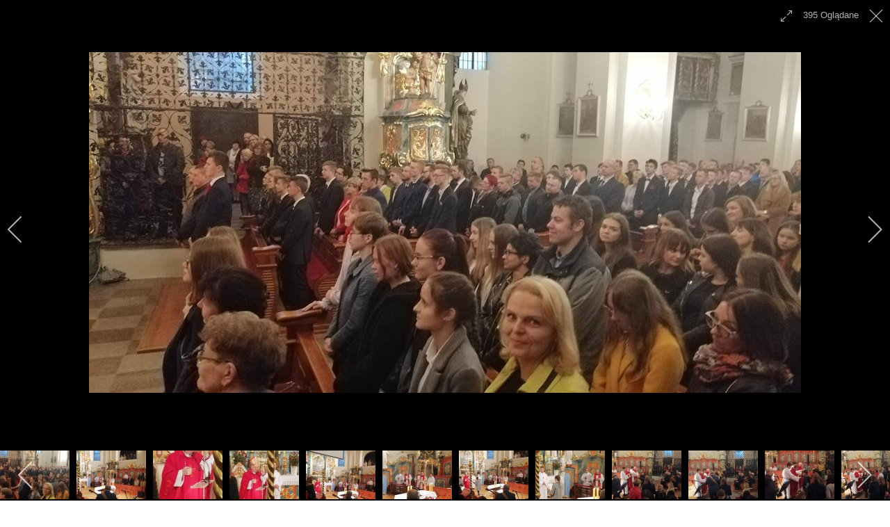

--- FILE ---
content_type: text/html; charset=utf-8
request_url: http://jobs.mariamagdalena.czarnkow.pl/galerie/rok-2019/bierzmowanie-2019?i=Image3
body_size: 17887
content:

 
<!DOCTYPE html>
<html xmlns="http://www.w3.org/1999/xhtml" xml:lang="pl-pl" lang="pl-pl" >
<head>
<base href="http://jobs.mariamagdalena.czarnkow.pl/galerie/rok-2019/bierzmowanie-2019" />
	<meta http-equiv="content-type" content="text/html; charset=utf-8" />
	<meta name="keywords" content="parafia, Czarnków, kościół‚ Maria Magdalena, modlitwy, sakramenty, patroni, w Czarnkowie" />
	<meta name="description" content="Parafia Rzymskokatolicka pw. św. Marii Magdaleny w Czarnkowie Archidiecezja Poznańska" />
	<meta name="generator" content="Joomla! - Open Source Content Management" />
	<title>Image3 - Parafia Rzymskokatolicka pw. św. Marii Magdaleny w Czarnkowie - Archidiecezja Poznańska</title>
	<link href="/templates/j51_classic/favicon.ico" rel="shortcut icon" type="image/vnd.microsoft.icon" />
	<link href="/media/com_igallery/css/lib-42.css" rel="stylesheet" type="text/css" />
	<link href="/media/com_igallery/css/ignitegallery-42.css" rel="stylesheet" type="text/css" />
	<link href="/plugins/system/cookiesck/assets/front.css?ver=3.7.1" rel="stylesheet" type="text/css" />
	<link href="/templates/j51_classic/css/bootstrap.css" rel="stylesheet" type="text/css" />
	<link href="/templates/j51_classic/css/typo.css" rel="stylesheet" type="text/css" />
	<link href="/templates/j51_classic/css/jstuff.css" rel="stylesheet" type="text/css" />
	<link href="/templates/j51_classic/css/animate.css" rel="stylesheet" type="text/css" />
	<link href="/templates/j51_classic/css/font-awesome.css" rel="stylesheet" type="text/css" />
	<link href="/templates/j51_classic/css/nexus.css" rel="stylesheet" type="text/css" />
	<link href="/modules/mod_j51thumbsgallery/css/thumbs_style.css" rel="stylesheet" type="text/css" />
	<link href="/modules/mod_j51thumbsgallery/css/slimbox.css" rel="stylesheet" type="text/css" />
	<style type="text/css">

			#cookiesck {
				position:absolute;
				left:0;
				right: 0;
				top: 0;
				z-index: 1000000;
				min-height: 30px;
				color: #eeeeee;
				background: rgba(0,0,0,0.5);
				text-align: center;
				font-size: 14px;
				line-height: 14px;
			}
			#cookiesck_text {
				padding: 10px 0;
				display: inline-block;
			}
			#cookiesck_buttons {
				float: right;
			}
			.cookiesck_button,
			#cookiesck_accept,
			#cookiesck_decline,
			#cookiesck_settings,
			#cookiesck_readmore {
				float:left;
				padding:10px;
				margin: 5px;
				border-radius: 3px;
				text-decoration: none;
				cursor: pointer;
				transition: all 0.2s ease;
			}
			#cookiesck_readmore {
				float:right;
			}
			#cookiesck_accept {
				background: #1176a6;
				border: 2px solid #1176a6;
				color: #f5f5f5;
			}
			#cookiesck_accept:hover {
				background: transparent;
				border: 2px solid darkturquoise;
				color: darkturquoise;
			}
			#cookiesck_decline {
				background: #000;
				border: 2px solid #000;
				color: #f5f5f5;
			}
			#cookiesck_decline:hover {
				background: transparent;
				border: 2px solid #fff;
				color: #fff;
			}
			#cookiesck_settings {
				background: #fff;
				border: 2px solid #fff;
				color: #000;
			}
			#cookiesck_settings:hover {
				background: transparent;
				border: 2px solid #fff;
				color: #fff;
			}
			#cookiesck_options {
				display: none;
				width: 30px;
				height: 30px;
				border-radius: 15px;
				box-sizing: border-box;
				position: fixed;
				bottom: 0;
				left: 0;
				margin: 10px;
				border: 1px solid #ccc;
				cursor: pointer;
				background: rgba(255,255,255,1) url(/plugins/system/cookiesck/assets/cookies-icon.svg) center center no-repeat;
				background-size: 80% auto;
				z-index: 1000000;
			}
			#cookiesck_options > .inner {
				display: none;
				width: max-content;
				margin-top: -40px;
				background: rgba(0,0,0,0.7);
				position: absolute;
				font-size: 14px;
				color: #fff;
				padding: 4px 7px;
				border-radius: 3px;
			}
			#cookiesck_options:hover > .inner {
				display: block;
			}
			#cookiesck > div {
				display: flex;
				justify-content: space-around;
				align-items: center;
				flex-direction: column;
			}
			
			
			.cookiesck-iframe-wrap-text {
				position: absolute;
				width: 100%;
				padding: 10px;
				color: #fff;
				top: 50%;
				transform: translate(0,-60%);
				text-align: center;
			}
			.cookiesck-iframe-wrap:hover .cookiesck-iframe-wrap-text {
				color: #333;
			}
			.cookiesck-iframe-wrap-allowed .cookiesck-iframe-wrap-text {
				display: none;
			}

		
	</style>
	<script src="/media/jui/js/jquery.min.js?d41d47959c4d9e1a6c6cdd6bb9e62a2a" type="text/javascript"></script>
	<script src="/media/jui/js/jquery-noconflict.js?d41d47959c4d9e1a6c6cdd6bb9e62a2a" type="text/javascript"></script>
	<script src="/media/jui/js/jquery-migrate.min.js?d41d47959c4d9e1a6c6cdd6bb9e62a2a" type="text/javascript"></script>
	<script src="/media/com_igallery/js/lib-42.js" type="text/javascript"></script>
	<script src="/media/com_igallery/js/ignitegallery-42.js" type="text/javascript"></script>
	<script src="/plugins/system/cookiesck/assets/front.js?ver=3.7.1" type="text/javascript"></script>
	<script src="/media/jui/js/bootstrap.min.js?d41d47959c4d9e1a6c6cdd6bb9e62a2a" type="text/javascript"></script>
	<script type="text/javascript">

var COOKIESCK = {
	ALLOWED : ["cookiesck","cookiesckiframes","cookiesckuniquekey","jform_captchacookie","01f93d8de582a7d3880afe7709204ef2"]
	, VALUE : 'yes'
	, UNIQUE_KEY : '283458eddf24b3f8b1ca9be989557912'
	, LOG : '0'
	, LIST : '{}'
	, LIFETIME : '365'
	, DEBUG : '0'
	, TEXT : {
		INFO : 'By visiting our website you agree that we are using cookies to ensure you to get the best experience.'
		, ACCEPT_ALL : 'Accept all'
		, ACCEPT_ALL : 'Accept all'
		, DECLINE_ALL : 'Decline all'
		, SETTINGS : 'Customize'
		, OPTIONS : 'Cookies options'
		, CONFIRM_IFRAMES : 'Please confirm that you want to enable the iframes'
	}
};
console.log("COOKIES CK MESSAGE : The list of cookies is empty. Please check the documentation");jQuery(document).ready(function(){ckInitCookiesckIframes();});
	</script>
	<meta property="og:title" content="Image3 - Parafia Rzymskokatolicka pw. św. Marii Magdaleny w Czarnkowie - Archidiecezja Poznańska" />
	<meta property="og:image" content="http://jobs.mariamagdalena.czarnkow.pl/images/igallery/resized/1201-1300/Image3-1210-1200-600-90.jpg" />
	<meta property="og:image:width" content="1024" />
	<meta property="og:image:height" content="490" />
	<script src='https://www.mariamagdalena.czarnkow.pl/modules/mod_j51thumbsgallery/js/jquery.noconflict.js' type='text/javascript'></script>
	<script src='https://www.mariamagdalena.czarnkow.pl/modules/mod_j51thumbsgallery/js/slimbox2.js' type='text/javascript'></script>

 

<meta name="viewport" content="width=device-width, initial-scale=1, maximum-scale=1"/>
<link rel="stylesheet" href="/templates/j51_classic/css/responsive.css" type="text/css" />

<style type="text/css">
@media only screen and (min-width: 960px) and (max-width: 1140px) {
}

/* Responsive - Center crop logo image */
@media only screen and (max-width: 1140px) {

}
</style>


<link rel="stylesheet" type="text/css" href="http://fonts.googleapis.com/css?family=Oswald:300,400" /> 

<style type="text/css">
body, input, button, select, textarea {font-family:Tahoma, Geneva, sans-serif }
h2{font-family:Oswald }
.module h3, .module_menu h3{font-family:Oswald; }
#hornav{font-family:Tahoma, Geneva, sans-serif }
h1.logo-text a{font-family:Oswald }
/*--Set Logo Image position and locate logo image file--*/ 
.logo a {left:1px}
.logo a {top:5px}
/*--End Set Logo Image position and locate logo image file--*/  

/*--Body font size--*/
body {font-size: 13px}

/*--Text Colors for Module Heads and Article titles--*/ 
body {color:#707070;}
h2, h2 a:link, h2 a:visited {color: #707070 ; }
.module h3, .module_menu h3, h3 {color: #5c5c5c }
a {color: #556a8d }

/*--Text Colors for Logo and Slogan--*/ 
h1.logo-text a {
	color: #516687;
}
p.site-slogan {color: #9e9e9e }

/*--Hornav Ul text color and dropdown background color--*/
#hornav ul li a  {color: #707070 }
#subMenusContainer ul, #subMenusContainer ol, #hornav ul ul {background-color: #ffffff }

/*--Start Style Side Column and Content Layout Divs--*/
/*--Get Side Column widths from Parameters--*/
#sidecol_a {width: 25% }
#sidecol_b {width: 25% }

.maincontent {padding: 40px 40px 30px;}

/*--Check and see what modules are toggled on/off then take away columns width, margin and border values from overall width*/


/*Style SSC layout*/
  
	#sidecol_a {float:left; }
	#sidecol_b {float:right; }
	#content_remainder {float:left;}

/* Sidecolumn background color */
.backgrounds #sidecol_a , .backgrounds #sidecol_b {
	background-color: #ffffff;
}

/*--End Style Side Column and Content Layout Divs--*/

/* Social Icons */
.social-Informatorparafialny:hover {
	background-color: #ff0000;
}
.social-Galeriafoto:hover {
	background-color: #112b5c;
}

#socialmedia ul li a [class^="fa-"]::before, #socialmedia ul li a [class*=" fa-"]::before {color: #b3afaf}

/* Wrapper Width */
.wrapper960, .backgrounds .content_background {width: 1140px ;}

/* Background Color */
body, #body_bg {
background-color: #ffffff;
}

/*-- Background Image --*/ 

/* Button Colour */
.readmore a, input.button, button, .j51-button a, .module .j51imagelinkhover .j51button a, .label-info, .badge-info,
.module_style-box .j51imagelinkhover .j51button a, .search .icon-search, .search .button, .slicknav_btn, .slidesjs-previous.slidesjs-navigation, .slidesjs-next.slidesjs-navigation {
	background-color: #556a8d;
}
.btn, .btn-group.open .btn.dropdown-toggle, .input-append .add-on, .input-prepend .add-on, .pager.pagenav a, .btn-primary:active, 
.btn-primary.active, .btn-primary.disabled, .btn-primary[disabled] {
	background-color: #556a8d;
}

/* Top Menu Active Color */
/*#hornav > ul > li > a:hover, #hornav > ul > li.active > a, .mainMenuParentBtnFocused {
	background-color:  !important;
}*/

/* Top Menu */
.hornavmenu  {
	background-color: rgba(255,255,255, 1.0 );
}
.slicknav_menu {background:#ffffff}
.is-sticky #container_hornav .wrapper960 {background-color: #ffffff;}

.container_spacer3 .wrapper960, .container_spacer4 .wrapper960 {
	background-color: rgba(255,255,255, 0.8 );
}

/* Header */
#container_header {
	background-color: rgba(247,247,247, 1.0 );
	border-bottom: 3px solid #526789;
}
#container_spacer1 {
    background-color: #526789;
}
.is-sticky .header_bar {
	background-color: rgba(247,247,247, 1 );
}

/* Showcase */
#container_slideshow { 
	background-color: rgba(240,240,240, 0.0 );
}
/* Top-1# Module Background */
#container_top1_modules, #container_top1_modules ul.tabs li a.linkopen, #container_top1_modules dl.tabs dt.open  h3 a:link, 
#container_top1_modules dl.tabs dt.open h3 a:visited, .csstransforms3d .tabs a:hover span::before, .csstransforms3d .tabs a:focus span::before, .tabs a span {
	background-color: rgba(85,106,141, 0.0 );
}
#container_top1_modules .wrapper960 {background-color:#556a8d;}
/* Top-2# Module Background */
#container_top2_modules {
	background-color: rgba(209,213,222, 0.0 );
}
#container_top2_modules .wrapper960 {background-color:#d1d5de;}
/* Top-3# Module Background */
#container_top3_modules {
	background-color: rgba(235,235,235, 0.0 );
}
#container_top3_modules .wrapper960 {background-color:#ebebeb;}

/* Article Background Color */
#container_main {
	background-color: rgba(250,250,250, 0.0 );
}
#container_main .wrapper960 {
	background-color:#fafafa;
}

/* Bottom-1 Modules */
#container_bottom1_modules {
	background-color: rgba(235,235,235, 0.0 );
}
#container_bottom1_modules .wrapper960 {background-color:#ebebeb;}

/* Bottom-2 Modules */
#container_bottom2_modules {
	background-color: rgba(209,213,222, 0.0 );
}
#container_bottom2_modules .wrapper960 {background-color:#d1d5de;}

/* Base Modules */
#container_base {
	background-color: rgba(82,103,137, 0.9 );
}
#container_base .wrapper960 {background-color:#526789;}

/* Logo Image Dimensions */
.logo_container, h1.logo, h1.logo a {
    width: px;
    height: px;
}

/* Responsive Options */

	
	
	
		@media only screen and ( max-width: 767px ) {
	#sidecol_a {display:none;}
	}
	
		@media only screen and ( max-width: 767px ) {
	#sidecol_b {display:none;}
	}
	
	
		
		@media only screen and ( max-width: 767px ) {
	.showcase {display:inline;}
	.mobile_showcase {display:none;}
	}
		

/* Custom Reponsive CSS */
   
   

 /* Module Container Padding */







/* Header-# Adjustment */

/*--Load Custom Css Styling--*/
<style>
div#nd_liturgia {margin:0;padding:0;font-family:Georgia;font-size:14px;width:100%;}
div#nd_liturgia_naglowek {margin:0;padding:0 0 5px 0;background-color:#526789;}
div#nd_liturgia_czytania {margin:0;padding:0;}
div#nd_liturgia_dodatki {margin:0;padding:5px;background-color:#eee;}

p.nd_dzien {margin:0px;padding:3px;font-weight:bold;font-size:14px;color:#fff;background-color:#526789;}
p.nd_msza {margin:5px 0 0 0;padding:0;font-weight:bold;font-size:12px;}
p.nd_msza_tyt {margin:0px;margin-top:15px;padding:2px;color:white;font-weight:bold;font-size:16px;background-color:green;}
span.nd_swieto {color:#fff;font-size:16px;font-weight:bold;}
span.nd_sigla {font-weight:bold;}
p.nd_wstep {margin:0;padding:0 3px;color:#fff;font-size:12px}
p.nd_czytanie_nazwa {margin:10px 0 0 0;padding:2px;background-color:#526789;font-weight:bold;font-size:14px;color:#fff;}
p.nd_czytanie_sigla {margin:0 0 0 5px;padding:0;margin-bottom:5px;font-weight:bold;font-size:12px;}
p.nd_czytanie2 {margin:0px;padding:0;font-weight:bold;font-size:11px;}
p.nd_czytanie_tyt {margin:0px;padding:0;margin-top:0px;font-weight:bold;margin-left:5px;}
p.nd_czytanie_tresc {margin:0px;padding:0;margin-top:0px;font-size:12px;margin-left:5px;}
p.nd_czytanie_albo {margin:0px;padding:0;margin-top:0px;font-size:12px;margin-left:5px;font-weight:bold;color:blue}
p.nd_czytanie_odp {margin:0px;padding:0;margin-top:5px;margin-bottom:5px;font-weight:bold;font-size:12px;}
p.nd_psalm {margin:0px;padding:0;margin-top:5px;margin-bottom:5px;margin-left:10px;font-size:12px;}
p.nd_psalm_refren {margin:0px;padding:0;margin-top:5px;margin-bottom:5px;font-weight:bold;margin-left:5px;font-size:12px;}
p.nd_czytanie_perykopa {margin:0px;padding:0;margin-top:5px;font-weight:bold;margin-left:5px;font-size:12px;color:blue;}
p.nd_dodatki_tyt {margin:0px;padding:0;padding-top:5px;font-weight:bold;}
p.nd_dodatki_styt {margin:0px;padding:0;font-size:12px;font-weight:bold;margin-left:5px;}
p.nd_dodatki_tresc {margin:0px;padding:0;font-size:12px;margin-left:5px;}
img.nd_banner_bottom {max-width: 100%; height: auto;}
</style>

 </style>



<link rel="stylesheet" href="/templates/j51_classic/css/custom.css" type="text/css" />

<script type="text/javascript" src="/templates/j51_classic/js/modernizr.custom.js" charset="utf-8"></script>

<!-- Animate on Scroll-->
<script type="text/javascript" src="/templates/j51_classic/js/jquery.visible.js" charset="utf-8"></script>

<!-- Hornav Responsive Menu -->
<script type="text/javascript" src="/templates/j51_classic/js/responsive-nav/responsive-nav.js" charset="utf-8"></script>

<!--[if ie 9]>
<style type="text/css">
.animatethis, .animateViewed {
  opacity: 1;
  filter: alpha(opacity=100);
}
</style>
<![endif]-->

<!-- Load scripts.js -->
<script type="text/javascript" src="/templates/j51_classic/js/scripts.js" charset="utf-8"></script>

<!-- <link rel="stylesheet" href="http://basehold.it/25"> -->

<link href="https://fonts.googleapis.com/css?family=Open+Sans|Oswald" rel="stylesheet"> 
</head>
<body> 
<div id="fb-root"></div>
<script async defer crossorigin="anonymous" src="https://connect.facebook.net/pl_PL/sdk.js#xfbml=1&version=v6.0"></script>
<div id="body_bg" data-type="background">

		
		<div id="container_spacer1" class="j51container"><div class="wrapper960">
		</div></div>
		<div id="container_spacer2" class="j51container"><div class="wrapper960">
		</div></div>

		<div class="content_background_container">	
			<!-- Content background -->  
		    <div class="backgrounds">
		    	<div class="content_background"></div>
		    </div>
			<!--End Content background -->  

				<div class="content_background">

				<div id="container_header" class="j51container">
					<div class="wrapper960">
						    <div id="socialmedia">   
        <ul id="navigation">
               
             
                            <li class="social-facebook"><a href="https://www.facebook.com/parafia-%C5%9Bw-Marii-Magdaleny-w-Czarnkowie-196346607114141/" target="_blank" title="Facebook"><i class="fa fa-facebook"></i></a></li>
             
             
                            <li class="social-youtube"><a href="https://www.youtube.com/channel/UCswUCZpkxuriWvOGaDQFzAg" target="_blank" title="Youtube"><i class="fa fa-youtube"></i></a></li>
             
             
             
             
             
             
             
             
             
             
             

                            <li class="social-Informatorparafialny">
                    <a href="/images/informator.pdf" target="_blank" title="Informator parafialny">
                        <i class="fa fa-info fa-lg"></i>
                    </a>
                </li>
                            <li class="social-Galeriafoto">
                    <a href="http://mariamagdalena.czarnkow.pl/galerie" target="_blank" title="Galeria foto">
                        <i class="fa fa fa-camera-retro"></i>
                    </a>
                </li>
            

        </ul>
    </div>  						<div id ="header"> 

        <div id="logo">
            	
                                <div class="logo_container">    
                <div class="logo"> <a href="/index.php" title="">
                                            <img style="display: block;" src="/images/LOGO.png" alt="Logo" />
                                        </a> </div>
                </div>
                        </div>

        
<div class="clear"></div>

</div>						
    <div class="hornavmenu">

                    <div id="hornav">
                
<ul class="menu" id="moomenu">
<li class="item-101"><a href="http://www.mariamagdalena.czarnkow.pl/" ><img src="/images/churchh.png" alt="Home" /></a></li><li class="item-172"><a href="/aktualnosci" >AKTUALNOŚCI</a></li><li class="item-103 deeper parent"><a href="/informacje" >INFORMACJE</a><ul><li class="item-104"><a href="/informacje/ogloszenia" >Ogłoszenia</a></li><li class="item-105"><a href="/informacje/intencje" >Intencje</a></li><li class="item-107"><a href="/informacje/msze-swiete" >Msze Święte</a></li><li class="item-106"><a href="/informacje/spowiedz" >Spowiedź</a></li><li class="item-126"><a href="/informacje/zapowiedzi-przedslubne" >Zapowiedzi przedślubne</a></li><li class="item-108"><a href="/images/informator.pdf" >Informator</a></li><li class="item-113"><a href="/informacje/liturgia-dnia" >Liturgia dnia</a></li><li class="item-153"><a href="/informacje/polityka-prywatnosci" >Polityka Prywatności</a></li><li class="item-212"><a href="https://mariamagdalena.czarnkow.pl/images/dokumenty/standardy.pdf" >Standardy Ochrony Dzieci</a></li></ul></li><li class="item-110 deeper parent"><a href="/duszpasterstwo" >DUSZPASTERSTWO</a><ul><li class="item-109"><a href="/duszpasterstwo/kaplani" >Kapłani</a></li><li class="item-121"><a href="/duszpasterstwo/nadzwyczajni-szafarze-komunii-sw" >Nadzwyczajni szafarze Komunii św.</a></li><li class="item-122 deeper parent"><a href="/duszpasterstwo/grupy-parafialne" >Grupy parafialne</a><ul><li class="item-139"><a href="/duszpasterstwo/grupy-parafialne/domowy-kosciol" >Domowy Kościół</a></li><li class="item-154"><a href="/duszpasterstwo/grupy-parafialne/zywy-rozaniec" >Żywy Różaniec</a></li><li class="item-155"><a href="/duszpasterstwo/grupy-parafialne/apostolstwo-mbpds" >Apostolstwo MBPDŚ</a></li><li class="item-156"><a href="/duszpasterstwo/grupy-parafialne/liturgiczna-sluzba-oltarza" >Liturgiczna Służba Ołtarza</a></li><li class="item-157"><a href="/duszpasterstwo/grupy-parafialne/kolo-misyjne" >Koło Misyjne</a></li><li class="item-158"><a href="/duszpasterstwo/grupy-parafialne/przymierze-milosierdzia" >Przymierze Miłosierdzia</a></li><li class="item-159"><a href="/duszpasterstwo/grupy-parafialne/schola-gloria" >Schola Gloria</a></li><li class="item-161"><a href="/duszpasterstwo/grupy-parafialne/ruch-odrodzenie" >Ruch &quot;Odrodzenie&quot;</a></li></ul></li><li class="item-123"><a href="/duszpasterstwo/rady-parafialne" >Rady Parafialne</a></li><li class="item-124"><a href="/duszpasterstwo/katecheci" >Katecheci</a></li><li class="item-111"><a href="/duszpasterstwo/przygotowanie-do-i-komunii" >I Komunia Święta</a></li><li class="item-112"><a href="/duszpasterstwo/przygotowanie-do-bierzmowania" >Bierzmowanie</a></li></ul></li><li class="item-114 deeper parent"><a href="/parafia" >PARAFIA</a><ul><li class="item-115"><a href="/parafia/informacja-ogolne" >Informacje ogólne</a></li><li class="item-116"><a href="/parafia/przewodnik" >Przewodnik</a></li><li class="item-117"><a href="/parafia/patron" >Patron</a></li><li class="item-119"><a href="/parafia/zmarlii-w-parafii" >Zmarli w parafii</a></li><li class="item-120"><a href="/parafia/cmentarz" >Cmentarz</a></li></ul></li><li class="item-127 active deeper parent"><a href="/galerie" >GALERIE</a><ul><li class="item-214"><a href="/galerie/rok-2026" >Rok 2026</a></li><li class="item-213"><a href="/galerie/rok-2025" >Rok 2025</a></li><li class="item-211"><a href="/galerie/rok-2024" >Rok 2024</a></li><li class="item-210"><a href="/galerie/rok-2023" >Rok 2023</a></li><li class="item-203"><a href="/galerie/rok-2022" >Rok 2022</a></li><li class="item-171"><a href="/galerie/rok-2021" >Rok 2021</a></li><li class="item-162"><a href="/galerie/rok-2020" >Rok 2020</a></li><li class="item-151 current active"><a href="/galerie/rok-2019" >Rok 2019</a></li><li class="item-136"><a href="/galerie/rok-2018" >Rok 2018</a></li><li class="item-135"><a href="/galerie/rok-2017" >Rok 2017</a></li><li class="item-134"><a href="/galerie/rok-2016" >Rok 2016</a></li></ul></li><li class="item-102"><a href="/kontakt" >KONTAKT</a></li></ul>

            </div>
        
    </div>
    <div class="clear"></div>




				        				        					</div>
				</div>

				
				
				<div class="outside_center">
				
			    
				<div id="container_main" class="j51container">
				<div class="wrapper960 group-border-shadow">
				

<!--Setting up Layout for MainContent and Side Columns. Check to see if modules are enabled or disabled in the sidecolumns-->

<div id ="main" class="block_holder">

<!--Sidecol & content background -->  
    <div class="backgrounds">
        

        
        <div id="content_full"></div>
    </div>
<!--End Sidecol & content background -->  

<!--Side Columns Layout-->                          
       
    
<!--End Side Columns Layout-->

<!--Find Content width and show component area-->
<div id="content_full" class="side_margins">

    <!--Modules ContentTop-->
                        
        <!--End Modules ContentTop-->

        <div class="maincontent">
                <div class="message">
                                            <div id="system-message-container">
	</div>

                                    </div>
            


<div id="gallery-scope-50" class="igui-scope ig-main-scope-wrapper profile-1 ig-notphone" data-vref="4.91"
>

    
    <h2 class="igallery_title">Bierzmowanie 2019</h2>






    <div data-igui-grid id="ig-gallery-wrapper-50" class="ig-gallery-wrapper igui-align-center igui-grid-collapse"
         data-ig-uniqueid="50"
         data-ig-basehref=""
         data-ig-basehref-long="http://jobs.mariamagdalena.czarnkow.pl/"
         data-ig-collecthits="1"
         data-ig-lbox-autoplay=""
         data-ig-disable-rightclick="0"
         data-ig-showhash="hash"
         data-ig-show-main-image="0"
         data-ig-phone="0"
         data-ig-lbox-view="0"
                          >

    
    
            
        
            
        <div
            class="ig-slideshow igui-inline igui-width-48-48 igui-position-relative igui-visible-toggle igui-light"
            data-ig-fade="fade"
            data-ig-transition-duration="50"
            data-ig-ratio="600:450"
            data-ig-autoplay="0"
            data-ig-infinite="1"
            data-ig-interval="3000"
            data-ig-max-height="450"
            data-ig-show-main="0"
            data-ig-preload-main="1"
            style="display:none;"        >

        <div style="max-width:600px; position:relative;">

            <ul class="igui-slideshow-items ig-slideshow-matchheight"
                data-ig-lightbox="1"
                data-ig-lightbox-fade="fade"
                data-ig-lightbox-transition-duration="50"
                data-ig-lightbox-fullscreen="show-icon"
                data-ig-lightbox-interval="3000"
                data-ig-lightbox-infinite="1"
                >
            
                
                                                
                <li class="ig-slideshow-item "
                    data-ig-imageid="1209"
                    data-ig-imagehash="Image2"
                    data-ig-image-link=""
                    data-ig-link-new="1"
                                        data-ig-hits="564"                    >

                    
                
                                                                
                    
                    
                    <a class="ig-lightbox-link" style="display:none;" href="/images/igallery/resized/1201-1300/Image2-1209-1200-600-90.jpg" data-ig-imageid="1209">Image2</a>

                                                            <a class="ig-lightbox-image-url" style="display:none;" href="http://jobs.mariamagdalena.czarnkow.pl/galerie/rok-2019/bierzmowanie-2019?i=Image2">Image2</a>
                                        <div class="ig-slideshow-item-inner-lboxon igui-margin-remove">


                
                    
                            <img class="ig-slideshow-image igui-margin-remove-bottom ig-slideshow-lazy" data-ig-lazy-src="/images/igallery/resized/1201-1300/Image2-1209-600-450-90.jpg" title="Image2" alt="Image2"/>

                                                            <div class="ig-lbox-open-icon igui-overlay igui-position-small igui-padding-remove igui-position-bottom-right"><span data-igui-overlay-icon></span></div>
                            
                            
                                                        	                        
                            
                    
                    </div>

                </li>
            
                
                                                
                <li class="ig-slideshow-item ig-first-active"
                    data-ig-imageid="1210"
                    data-ig-imagehash="Image3"
                    data-ig-image-link=""
                    data-ig-link-new="1"
                                        data-ig-hits="395"                    >

                    
                
                                                                
                    
                    
                    <a class="ig-lightbox-link" style="display:none;" href="/images/igallery/resized/1201-1300/Image3-1210-1200-600-90.jpg" data-ig-imageid="1210">Image3</a>

                                                            <a class="ig-lightbox-image-url" style="display:none;" href="http://jobs.mariamagdalena.czarnkow.pl/galerie/rok-2019/bierzmowanie-2019?i=Image3">Image3</a>
                                        <div class="ig-slideshow-item-inner-lboxon igui-margin-remove">


                
                    
                            <img class="ig-slideshow-image igui-margin-remove-bottom ig-slideshow-lazy" data-ig-lazy-src="/images/igallery/resized/1201-1300/Image3-1210-600-450-90.jpg" title="Image3" alt="Image3"/>

                                                            <div class="ig-lbox-open-icon igui-overlay igui-position-small igui-padding-remove igui-position-bottom-right"><span data-igui-overlay-icon></span></div>
                            
                            
                                                        	                        
                            
                    
                    </div>

                </li>
            
                
                                                
                <li class="ig-slideshow-item "
                    data-ig-imageid="1211"
                    data-ig-imagehash="Image4"
                    data-ig-image-link=""
                    data-ig-link-new="1"
                                        data-ig-hits="389"                    >

                    
                
                                                                
                    
                    
                    <a class="ig-lightbox-link" style="display:none;" href="/images/igallery/resized/1201-1300/Image4-1211-1200-600-90.jpg" data-ig-imageid="1211">Image4</a>

                                                            <a class="ig-lightbox-image-url" style="display:none;" href="http://jobs.mariamagdalena.czarnkow.pl/galerie/rok-2019/bierzmowanie-2019?i=Image4">Image4</a>
                                        <div class="ig-slideshow-item-inner-lboxon igui-margin-remove">


                
                    
                            <img class="ig-slideshow-image igui-margin-remove-bottom ig-slideshow-lazy" data-ig-lazy-src="/images/igallery/resized/1201-1300/Image4-1211-600-450-90.jpg" title="Image4" alt="Image4"/>

                                                            <div class="ig-lbox-open-icon igui-overlay igui-position-small igui-padding-remove igui-position-bottom-right"><span data-igui-overlay-icon></span></div>
                            
                            
                                                        	                        
                            
                    
                    </div>

                </li>
            
                
                                                
                <li class="ig-slideshow-item "
                    data-ig-imageid="1212"
                    data-ig-imagehash="Image6"
                    data-ig-image-link=""
                    data-ig-link-new="1"
                                        data-ig-hits="376"                    >

                    
                
                                                                
                    
                    
                    <a class="ig-lightbox-link" style="display:none;" href="/images/igallery/resized/1201-1300/Image6-1212-1200-600-90.jpg" data-ig-imageid="1212">Image6</a>

                                                            <a class="ig-lightbox-image-url" style="display:none;" href="http://jobs.mariamagdalena.czarnkow.pl/galerie/rok-2019/bierzmowanie-2019?i=Image6">Image6</a>
                                        <div class="ig-slideshow-item-inner-lboxon igui-margin-remove">


                
                    
                            <img class="ig-slideshow-image igui-margin-remove-bottom ig-slideshow-lazy" data-ig-lazy-src="/images/igallery/resized/1201-1300/Image6-1212-600-450-90.jpg" title="Image6" alt="Image6"/>

                                                            <div class="ig-lbox-open-icon igui-overlay igui-position-small igui-padding-remove igui-position-bottom-right"><span data-igui-overlay-icon></span></div>
                            
                            
                                                        	                        
                            
                    
                    </div>

                </li>
            
                
                                                
                <li class="ig-slideshow-item "
                    data-ig-imageid="1213"
                    data-ig-imagehash="Image7"
                    data-ig-image-link=""
                    data-ig-link-new="1"
                                        data-ig-hits="357"                    >

                    
                
                                                                
                    
                    
                    <a class="ig-lightbox-link" style="display:none;" href="/images/igallery/resized/1201-1300/Image7-1213-1200-600-90.jpg" data-ig-imageid="1213">Image7</a>

                                                            <a class="ig-lightbox-image-url" style="display:none;" href="http://jobs.mariamagdalena.czarnkow.pl/galerie/rok-2019/bierzmowanie-2019?i=Image7">Image7</a>
                                        <div class="ig-slideshow-item-inner-lboxon igui-margin-remove">


                
                    
                            <img class="ig-slideshow-image igui-margin-remove-bottom ig-slideshow-lazy" data-ig-lazy-src="/images/igallery/resized/1201-1300/Image7-1213-600-450-90.jpg" title="Image7" alt="Image7"/>

                                                            <div class="ig-lbox-open-icon igui-overlay igui-position-small igui-padding-remove igui-position-bottom-right"><span data-igui-overlay-icon></span></div>
                            
                            
                                                        	                        
                            
                    
                    </div>

                </li>
            
                
                                                
                <li class="ig-slideshow-item "
                    data-ig-imageid="1214"
                    data-ig-imagehash="Image10"
                    data-ig-image-link=""
                    data-ig-link-new="1"
                                        data-ig-hits="376"                    >

                    
                
                                                                
                    
                    
                    <a class="ig-lightbox-link" style="display:none;" href="/images/igallery/resized/1201-1300/Image10-1214-1200-600-90.jpg" data-ig-imageid="1214">Image10</a>

                                                            <a class="ig-lightbox-image-url" style="display:none;" href="http://jobs.mariamagdalena.czarnkow.pl/galerie/rok-2019/bierzmowanie-2019?i=Image10">Image10</a>
                                        <div class="ig-slideshow-item-inner-lboxon igui-margin-remove">


                
                    
                            <img class="ig-slideshow-image igui-margin-remove-bottom ig-slideshow-lazy" data-ig-lazy-src="/images/igallery/resized/1201-1300/Image10-1214-600-450-90.jpg" title="Image10" alt="Image10"/>

                                                            <div class="ig-lbox-open-icon igui-overlay igui-position-small igui-padding-remove igui-position-bottom-right"><span data-igui-overlay-icon></span></div>
                            
                            
                                                        	                        
                            
                    
                    </div>

                </li>
            
                
                                                
                <li class="ig-slideshow-item "
                    data-ig-imageid="1215"
                    data-ig-imagehash="Image11"
                    data-ig-image-link=""
                    data-ig-link-new="1"
                                        data-ig-hits="398"                    >

                    
                
                                                                
                    
                    
                    <a class="ig-lightbox-link" style="display:none;" href="/images/igallery/resized/1201-1300/Image11-1215-1200-600-90.jpg" data-ig-imageid="1215">Image11</a>

                                                            <a class="ig-lightbox-image-url" style="display:none;" href="http://jobs.mariamagdalena.czarnkow.pl/galerie/rok-2019/bierzmowanie-2019?i=Image11">Image11</a>
                                        <div class="ig-slideshow-item-inner-lboxon igui-margin-remove">


                
                    
                            <img class="ig-slideshow-image igui-margin-remove-bottom ig-slideshow-lazy" data-ig-lazy-src="/images/igallery/resized/1201-1300/Image11-1215-600-450-90.jpg" title="Image11" alt="Image11"/>

                                                            <div class="ig-lbox-open-icon igui-overlay igui-position-small igui-padding-remove igui-position-bottom-right"><span data-igui-overlay-icon></span></div>
                            
                            
                                                        	                        
                            
                    
                    </div>

                </li>
            
                
                                                
                <li class="ig-slideshow-item "
                    data-ig-imageid="1216"
                    data-ig-imagehash="Image12"
                    data-ig-image-link=""
                    data-ig-link-new="1"
                                        data-ig-hits="367"                    >

                    
                
                                                                
                    
                    
                    <a class="ig-lightbox-link" style="display:none;" href="/images/igallery/resized/1201-1300/Image12-1216-1200-600-90.jpg" data-ig-imageid="1216">Image12</a>

                                                            <a class="ig-lightbox-image-url" style="display:none;" href="http://jobs.mariamagdalena.czarnkow.pl/galerie/rok-2019/bierzmowanie-2019?i=Image12">Image12</a>
                                        <div class="ig-slideshow-item-inner-lboxon igui-margin-remove">


                
                    
                            <img class="ig-slideshow-image igui-margin-remove-bottom ig-slideshow-lazy" data-ig-lazy-src="/images/igallery/resized/1201-1300/Image12-1216-600-450-90.jpg" title="Image12" alt="Image12"/>

                                                            <div class="ig-lbox-open-icon igui-overlay igui-position-small igui-padding-remove igui-position-bottom-right"><span data-igui-overlay-icon></span></div>
                            
                            
                                                        	                        
                            
                    
                    </div>

                </li>
            
                
                                                
                <li class="ig-slideshow-item "
                    data-ig-imageid="1217"
                    data-ig-imagehash="Image13"
                    data-ig-image-link=""
                    data-ig-link-new="1"
                                        data-ig-hits="370"                    >

                    
                
                                                                
                    
                    
                    <a class="ig-lightbox-link" style="display:none;" href="/images/igallery/resized/1201-1300/Image13-1217-1200-600-90.jpg" data-ig-imageid="1217">Image13</a>

                                                            <a class="ig-lightbox-image-url" style="display:none;" href="http://jobs.mariamagdalena.czarnkow.pl/galerie/rok-2019/bierzmowanie-2019?i=Image13">Image13</a>
                                        <div class="ig-slideshow-item-inner-lboxon igui-margin-remove">


                
                    
                            <img class="ig-slideshow-image igui-margin-remove-bottom ig-slideshow-lazy" data-ig-lazy-src="/images/igallery/resized/1201-1300/Image13-1217-600-450-90.jpg" title="Image13" alt="Image13"/>

                                                            <div class="ig-lbox-open-icon igui-overlay igui-position-small igui-padding-remove igui-position-bottom-right"><span data-igui-overlay-icon></span></div>
                            
                            
                                                        	                        
                            
                    
                    </div>

                </li>
            
                
                                                
                <li class="ig-slideshow-item "
                    data-ig-imageid="1218"
                    data-ig-imagehash="Image14"
                    data-ig-image-link=""
                    data-ig-link-new="1"
                                        data-ig-hits="373"                    >

                    
                
                                                                
                    
                    
                    <a class="ig-lightbox-link" style="display:none;" href="/images/igallery/resized/1201-1300/Image14-1218-1200-600-90.jpg" data-ig-imageid="1218">Image14</a>

                                                            <a class="ig-lightbox-image-url" style="display:none;" href="http://jobs.mariamagdalena.czarnkow.pl/galerie/rok-2019/bierzmowanie-2019?i=Image14">Image14</a>
                                        <div class="ig-slideshow-item-inner-lboxon igui-margin-remove">


                
                    
                            <img class="ig-slideshow-image igui-margin-remove-bottom ig-slideshow-lazy" data-ig-lazy-src="/images/igallery/resized/1201-1300/Image14-1218-600-450-90.jpg" title="Image14" alt="Image14"/>

                                                            <div class="ig-lbox-open-icon igui-overlay igui-position-small igui-padding-remove igui-position-bottom-right"><span data-igui-overlay-icon></span></div>
                            
                            
                                                        	                        
                            
                    
                    </div>

                </li>
            
                
                                                
                <li class="ig-slideshow-item "
                    data-ig-imageid="1219"
                    data-ig-imagehash="Image15"
                    data-ig-image-link=""
                    data-ig-link-new="1"
                                        data-ig-hits="346"                    >

                    
                
                                                                
                    
                    
                    <a class="ig-lightbox-link" style="display:none;" href="/images/igallery/resized/1201-1300/Image15-1219-1200-600-90.jpg" data-ig-imageid="1219">Image15</a>

                                                            <a class="ig-lightbox-image-url" style="display:none;" href="http://jobs.mariamagdalena.czarnkow.pl/galerie/rok-2019/bierzmowanie-2019?i=Image15">Image15</a>
                                        <div class="ig-slideshow-item-inner-lboxon igui-margin-remove">


                
                    
                            <img class="ig-slideshow-image igui-margin-remove-bottom ig-slideshow-lazy" data-ig-lazy-src="/images/igallery/resized/1201-1300/Image15-1219-600-450-90.jpg" title="Image15" alt="Image15"/>

                                                            <div class="ig-lbox-open-icon igui-overlay igui-position-small igui-padding-remove igui-position-bottom-right"><span data-igui-overlay-icon></span></div>
                            
                            
                                                        	                        
                            
                    
                    </div>

                </li>
            
                
                                                
                <li class="ig-slideshow-item "
                    data-ig-imageid="1220"
                    data-ig-imagehash="Image16"
                    data-ig-image-link=""
                    data-ig-link-new="1"
                                        data-ig-hits="336"                    >

                    
                
                                                                
                    
                    
                    <a class="ig-lightbox-link" style="display:none;" href="/images/igallery/resized/1201-1300/Image16-1220-1200-600-90.jpg" data-ig-imageid="1220">Image16</a>

                                                            <a class="ig-lightbox-image-url" style="display:none;" href="http://jobs.mariamagdalena.czarnkow.pl/galerie/rok-2019/bierzmowanie-2019?i=Image16">Image16</a>
                                        <div class="ig-slideshow-item-inner-lboxon igui-margin-remove">


                
                    
                            <img class="ig-slideshow-image igui-margin-remove-bottom ig-slideshow-lazy" data-ig-lazy-src="/images/igallery/resized/1201-1300/Image16-1220-600-450-90.jpg" title="Image16" alt="Image16"/>

                                                            <div class="ig-lbox-open-icon igui-overlay igui-position-small igui-padding-remove igui-position-bottom-right"><span data-igui-overlay-icon></span></div>
                            
                            
                                                        	                        
                            
                    
                    </div>

                </li>
            
                
                                                
                <li class="ig-slideshow-item "
                    data-ig-imageid="1221"
                    data-ig-imagehash="Image17"
                    data-ig-image-link=""
                    data-ig-link-new="1"
                                        data-ig-hits="325"                    >

                    
                
                                                                
                    
                    
                    <a class="ig-lightbox-link" style="display:none;" href="/images/igallery/resized/1201-1300/Image17-1221-1200-600-90.jpg" data-ig-imageid="1221">Image17</a>

                                                            <a class="ig-lightbox-image-url" style="display:none;" href="http://jobs.mariamagdalena.czarnkow.pl/galerie/rok-2019/bierzmowanie-2019?i=Image17">Image17</a>
                                        <div class="ig-slideshow-item-inner-lboxon igui-margin-remove">


                
                    
                            <img class="ig-slideshow-image igui-margin-remove-bottom ig-slideshow-lazy" data-ig-lazy-src="/images/igallery/resized/1201-1300/Image17-1221-600-450-90.jpg" title="Image17" alt="Image17"/>

                                                            <div class="ig-lbox-open-icon igui-overlay igui-position-small igui-padding-remove igui-position-bottom-right"><span data-igui-overlay-icon></span></div>
                            
                            
                                                        	                        
                            
                    
                    </div>

                </li>
            
                
                                                
                <li class="ig-slideshow-item "
                    data-ig-imageid="1222"
                    data-ig-imagehash="Image18"
                    data-ig-image-link=""
                    data-ig-link-new="1"
                                        data-ig-hits="339"                    >

                    
                
                                                                
                    
                    
                    <a class="ig-lightbox-link" style="display:none;" href="/images/igallery/resized/1201-1300/Image18-1222-1200-600-90.jpg" data-ig-imageid="1222">Image18</a>

                                                            <a class="ig-lightbox-image-url" style="display:none;" href="http://jobs.mariamagdalena.czarnkow.pl/galerie/rok-2019/bierzmowanie-2019?i=Image18">Image18</a>
                                        <div class="ig-slideshow-item-inner-lboxon igui-margin-remove">


                
                    
                            <img class="ig-slideshow-image igui-margin-remove-bottom ig-slideshow-lazy" data-ig-lazy-src="/images/igallery/resized/1201-1300/Image18-1222-600-450-90.jpg" title="Image18" alt="Image18"/>

                                                            <div class="ig-lbox-open-icon igui-overlay igui-position-small igui-padding-remove igui-position-bottom-right"><span data-igui-overlay-icon></span></div>
                            
                            
                                                        	                        
                            
                    
                    </div>

                </li>
            
                
                                                
                <li class="ig-slideshow-item "
                    data-ig-imageid="1223"
                    data-ig-imagehash="Image19"
                    data-ig-image-link=""
                    data-ig-link-new="1"
                                        data-ig-hits="321"                    >

                    
                
                                                                
                    
                    
                    <a class="ig-lightbox-link" style="display:none;" href="/images/igallery/resized/1201-1300/Image19-1223-1200-600-90.jpg" data-ig-imageid="1223">Image19</a>

                                                            <a class="ig-lightbox-image-url" style="display:none;" href="http://jobs.mariamagdalena.czarnkow.pl/galerie/rok-2019/bierzmowanie-2019?i=Image19">Image19</a>
                                        <div class="ig-slideshow-item-inner-lboxon igui-margin-remove">


                
                    
                            <img class="ig-slideshow-image igui-margin-remove-bottom ig-slideshow-lazy" data-ig-lazy-src="/images/igallery/resized/1201-1300/Image19-1223-600-450-90.jpg" title="Image19" alt="Image19"/>

                                                            <div class="ig-lbox-open-icon igui-overlay igui-position-small igui-padding-remove igui-position-bottom-right"><span data-igui-overlay-icon></span></div>
                            
                            
                                                        	                        
                            
                    
                    </div>

                </li>
            
                
                                                
                <li class="ig-slideshow-item "
                    data-ig-imageid="1224"
                    data-ig-imagehash="Image20"
                    data-ig-image-link=""
                    data-ig-link-new="1"
                                        data-ig-hits="330"                    >

                    
                
                                                                
                    
                    
                    <a class="ig-lightbox-link" style="display:none;" href="/images/igallery/resized/1201-1300/Image20-1224-1200-600-90.jpg" data-ig-imageid="1224">Image20</a>

                                                            <a class="ig-lightbox-image-url" style="display:none;" href="http://jobs.mariamagdalena.czarnkow.pl/galerie/rok-2019/bierzmowanie-2019?i=Image20">Image20</a>
                                        <div class="ig-slideshow-item-inner-lboxon igui-margin-remove">


                
                    
                            <img class="ig-slideshow-image igui-margin-remove-bottom ig-slideshow-lazy" data-ig-lazy-src="/images/igallery/resized/1201-1300/Image20-1224-600-450-90.jpg" title="Image20" alt="Image20"/>

                                                            <div class="ig-lbox-open-icon igui-overlay igui-position-small igui-padding-remove igui-position-bottom-right"><span data-igui-overlay-icon></span></div>
                            
                            
                                                        	                        
                            
                    
                    </div>

                </li>
            
                
                                                
                <li class="ig-slideshow-item "
                    data-ig-imageid="1225"
                    data-ig-imagehash="Image21"
                    data-ig-image-link=""
                    data-ig-link-new="1"
                                        data-ig-hits="327"                    >

                    
                
                                                                
                    
                    
                    <a class="ig-lightbox-link" style="display:none;" href="/images/igallery/resized/1201-1300/Image21-1225-1200-600-90.jpg" data-ig-imageid="1225">Image21</a>

                                                            <a class="ig-lightbox-image-url" style="display:none;" href="http://jobs.mariamagdalena.czarnkow.pl/galerie/rok-2019/bierzmowanie-2019?i=Image21">Image21</a>
                                        <div class="ig-slideshow-item-inner-lboxon igui-margin-remove">


                
                    
                            <img class="ig-slideshow-image igui-margin-remove-bottom ig-slideshow-lazy" data-ig-lazy-src="/images/igallery/resized/1201-1300/Image21-1225-600-450-90.jpg" title="Image21" alt="Image21"/>

                                                            <div class="ig-lbox-open-icon igui-overlay igui-position-small igui-padding-remove igui-position-bottom-right"><span data-igui-overlay-icon></span></div>
                            
                            
                                                        	                        
                            
                    
                    </div>

                </li>
            
                
                                                
                <li class="ig-slideshow-item "
                    data-ig-imageid="1226"
                    data-ig-imagehash="Image22"
                    data-ig-image-link=""
                    data-ig-link-new="1"
                                        data-ig-hits="305"                    >

                    
                
                                                                
                    
                    
                    <a class="ig-lightbox-link" style="display:none;" href="/images/igallery/resized/1201-1300/Image22-1226-1200-600-90.jpg" data-ig-imageid="1226">Image22</a>

                                                            <a class="ig-lightbox-image-url" style="display:none;" href="http://jobs.mariamagdalena.czarnkow.pl/galerie/rok-2019/bierzmowanie-2019?i=Image22">Image22</a>
                                        <div class="ig-slideshow-item-inner-lboxon igui-margin-remove">


                
                    
                            <img class="ig-slideshow-image igui-margin-remove-bottom ig-slideshow-lazy" data-ig-lazy-src="/images/igallery/resized/1201-1300/Image22-1226-600-450-90.jpg" title="Image22" alt="Image22"/>

                                                            <div class="ig-lbox-open-icon igui-overlay igui-position-small igui-padding-remove igui-position-bottom-right"><span data-igui-overlay-icon></span></div>
                            
                            
                                                        	                        
                            
                    
                    </div>

                </li>
            
                
                                                
                <li class="ig-slideshow-item "
                    data-ig-imageid="1227"
                    data-ig-imagehash="Image23"
                    data-ig-image-link=""
                    data-ig-link-new="1"
                                        data-ig-hits="332"                    >

                    
                
                                                                
                    
                    
                    <a class="ig-lightbox-link" style="display:none;" href="/images/igallery/resized/1201-1300/Image23-1227-1200-600-90.jpg" data-ig-imageid="1227">Image23</a>

                                                            <a class="ig-lightbox-image-url" style="display:none;" href="http://jobs.mariamagdalena.czarnkow.pl/galerie/rok-2019/bierzmowanie-2019?i=Image23">Image23</a>
                                        <div class="ig-slideshow-item-inner-lboxon igui-margin-remove">


                
                    
                            <img class="ig-slideshow-image igui-margin-remove-bottom ig-slideshow-lazy" data-ig-lazy-src="/images/igallery/resized/1201-1300/Image23-1227-600-450-90.jpg" title="Image23" alt="Image23"/>

                                                            <div class="ig-lbox-open-icon igui-overlay igui-position-small igui-padding-remove igui-position-bottom-right"><span data-igui-overlay-icon></span></div>
                            
                            
                                                        	                        
                            
                    
                    </div>

                </li>
            
                
                                                
                <li class="ig-slideshow-item "
                    data-ig-imageid="1228"
                    data-ig-imagehash="Image24"
                    data-ig-image-link=""
                    data-ig-link-new="1"
                                        data-ig-hits="316"                    >

                    
                
                                                                
                    
                    
                    <a class="ig-lightbox-link" style="display:none;" href="/images/igallery/resized/1201-1300/Image24-1228-1200-600-90.jpg" data-ig-imageid="1228">Image24</a>

                                                            <a class="ig-lightbox-image-url" style="display:none;" href="http://jobs.mariamagdalena.czarnkow.pl/galerie/rok-2019/bierzmowanie-2019?i=Image24">Image24</a>
                                        <div class="ig-slideshow-item-inner-lboxon igui-margin-remove">


                
                    
                            <img class="ig-slideshow-image igui-margin-remove-bottom ig-slideshow-lazy" data-ig-lazy-src="/images/igallery/resized/1201-1300/Image24-1228-600-450-90.jpg" title="Image24" alt="Image24"/>

                                                            <div class="ig-lbox-open-icon igui-overlay igui-position-small igui-padding-remove igui-position-bottom-right"><span data-igui-overlay-icon></span></div>
                            
                            
                                                        	                        
                            
                    
                    </div>

                </li>
            
                
                                                
                <li class="ig-slideshow-item "
                    data-ig-imageid="1229"
                    data-ig-imagehash="Image25"
                    data-ig-image-link=""
                    data-ig-link-new="1"
                                        data-ig-hits="320"                    >

                    
                
                                                                
                    
                    
                    <a class="ig-lightbox-link" style="display:none;" href="/images/igallery/resized/1201-1300/Image25-1229-1200-600-90.jpg" data-ig-imageid="1229">Image25</a>

                                                            <a class="ig-lightbox-image-url" style="display:none;" href="http://jobs.mariamagdalena.czarnkow.pl/galerie/rok-2019/bierzmowanie-2019?i=Image25">Image25</a>
                                        <div class="ig-slideshow-item-inner-lboxon igui-margin-remove">


                
                    
                            <img class="ig-slideshow-image igui-margin-remove-bottom ig-slideshow-lazy" data-ig-lazy-src="/images/igallery/resized/1201-1300/Image25-1229-600-450-90.jpg" title="Image25" alt="Image25"/>

                                                            <div class="ig-lbox-open-icon igui-overlay igui-position-small igui-padding-remove igui-position-bottom-right"><span data-igui-overlay-icon></span></div>
                            
                            
                                                        	                        
                            
                    
                    </div>

                </li>
            
                
                                                
                <li class="ig-slideshow-item "
                    data-ig-imageid="1230"
                    data-ig-imagehash="Image26"
                    data-ig-image-link=""
                    data-ig-link-new="1"
                                        data-ig-hits="306"                    >

                    
                
                                                                
                    
                    
                    <a class="ig-lightbox-link" style="display:none;" href="/images/igallery/resized/1201-1300/Image26-1230-1200-600-90.jpg" data-ig-imageid="1230">Image26</a>

                                                            <a class="ig-lightbox-image-url" style="display:none;" href="http://jobs.mariamagdalena.czarnkow.pl/galerie/rok-2019/bierzmowanie-2019?i=Image26">Image26</a>
                                        <div class="ig-slideshow-item-inner-lboxon igui-margin-remove">


                
                    
                            <img class="ig-slideshow-image igui-margin-remove-bottom ig-slideshow-lazy" data-ig-lazy-src="/images/igallery/resized/1201-1300/Image26-1230-600-450-90.jpg" title="Image26" alt="Image26"/>

                                                            <div class="ig-lbox-open-icon igui-overlay igui-position-small igui-padding-remove igui-position-bottom-right"><span data-igui-overlay-icon></span></div>
                            
                            
                                                        	                        
                            
                    
                    </div>

                </li>
            
                
                                                
                <li class="ig-slideshow-item "
                    data-ig-imageid="1231"
                    data-ig-imagehash="Image27"
                    data-ig-image-link=""
                    data-ig-link-new="1"
                                        data-ig-hits="272"                    >

                    
                
                                                                
                    
                    
                    <a class="ig-lightbox-link" style="display:none;" href="/images/igallery/resized/1201-1300/Image27-1231-1200-600-90.jpg" data-ig-imageid="1231">Image27</a>

                                                            <a class="ig-lightbox-image-url" style="display:none;" href="http://jobs.mariamagdalena.czarnkow.pl/galerie/rok-2019/bierzmowanie-2019?i=Image27">Image27</a>
                                        <div class="ig-slideshow-item-inner-lboxon igui-margin-remove">


                
                    
                            <img class="ig-slideshow-image igui-margin-remove-bottom ig-slideshow-lazy" data-ig-lazy-src="/images/igallery/resized/1201-1300/Image27-1231-600-450-90.jpg" title="Image27" alt="Image27"/>

                                                            <div class="ig-lbox-open-icon igui-overlay igui-position-small igui-padding-remove igui-position-bottom-right"><span data-igui-overlay-icon></span></div>
                            
                            
                                                        	                        
                            
                    
                    </div>

                </li>
            
                
                                                
                <li class="ig-slideshow-item "
                    data-ig-imageid="1232"
                    data-ig-imagehash="Image28"
                    data-ig-image-link=""
                    data-ig-link-new="1"
                                        data-ig-hits="278"                    >

                    
                
                                                                
                    
                    
                    <a class="ig-lightbox-link" style="display:none;" href="/images/igallery/resized/1201-1300/Image28-1232-1200-600-90.jpg" data-ig-imageid="1232">Image28</a>

                                                            <a class="ig-lightbox-image-url" style="display:none;" href="http://jobs.mariamagdalena.czarnkow.pl/galerie/rok-2019/bierzmowanie-2019?i=Image28">Image28</a>
                                        <div class="ig-slideshow-item-inner-lboxon igui-margin-remove">


                
                    
                            <img class="ig-slideshow-image igui-margin-remove-bottom ig-slideshow-lazy" data-ig-lazy-src="/images/igallery/resized/1201-1300/Image28-1232-600-450-90.jpg" title="Image28" alt="Image28"/>

                                                            <div class="ig-lbox-open-icon igui-overlay igui-position-small igui-padding-remove igui-position-bottom-right"><span data-igui-overlay-icon></span></div>
                            
                            
                                                        	                        
                            
                    
                    </div>

                </li>
            
                
                                                
                <li class="ig-slideshow-item "
                    data-ig-imageid="1233"
                    data-ig-imagehash="Image29"
                    data-ig-image-link=""
                    data-ig-link-new="1"
                                        data-ig-hits="275"                    >

                    
                
                                                                
                    
                    
                    <a class="ig-lightbox-link" style="display:none;" href="/images/igallery/resized/1201-1300/Image29-1233-1200-600-90.jpg" data-ig-imageid="1233">Image29</a>

                                                            <a class="ig-lightbox-image-url" style="display:none;" href="http://jobs.mariamagdalena.czarnkow.pl/galerie/rok-2019/bierzmowanie-2019?i=Image29">Image29</a>
                                        <div class="ig-slideshow-item-inner-lboxon igui-margin-remove">


                
                    
                            <img class="ig-slideshow-image igui-margin-remove-bottom ig-slideshow-lazy" data-ig-lazy-src="/images/igallery/resized/1201-1300/Image29-1233-600-450-90.jpg" title="Image29" alt="Image29"/>

                                                            <div class="ig-lbox-open-icon igui-overlay igui-position-small igui-padding-remove igui-position-bottom-right"><span data-igui-overlay-icon></span></div>
                            
                            
                                                        	                        
                            
                    
                    </div>

                </li>
            
                
                                                
                <li class="ig-slideshow-item "
                    data-ig-imageid="1234"
                    data-ig-imagehash="Image30"
                    data-ig-image-link=""
                    data-ig-link-new="1"
                                        data-ig-hits="294"                    >

                    
                
                                                                
                    
                    
                    <a class="ig-lightbox-link" style="display:none;" href="/images/igallery/resized/1201-1300/Image30-1234-1200-600-90.jpg" data-ig-imageid="1234">Image30</a>

                                                            <a class="ig-lightbox-image-url" style="display:none;" href="http://jobs.mariamagdalena.czarnkow.pl/galerie/rok-2019/bierzmowanie-2019?i=Image30">Image30</a>
                                        <div class="ig-slideshow-item-inner-lboxon igui-margin-remove">


                
                    
                            <img class="ig-slideshow-image igui-margin-remove-bottom ig-slideshow-lazy" data-ig-lazy-src="/images/igallery/resized/1201-1300/Image30-1234-600-450-90.jpg" title="Image30" alt="Image30"/>

                                                            <div class="ig-lbox-open-icon igui-overlay igui-position-small igui-padding-remove igui-position-bottom-right"><span data-igui-overlay-icon></span></div>
                            
                            
                                                        	                        
                            
                    
                    </div>

                </li>
            
                
                                                
                <li class="ig-slideshow-item "
                    data-ig-imageid="1235"
                    data-ig-imagehash="Image31"
                    data-ig-image-link=""
                    data-ig-link-new="1"
                                        data-ig-hits="291"                    >

                    
                
                                                                
                    
                    
                    <a class="ig-lightbox-link" style="display:none;" href="/images/igallery/resized/1201-1300/Image31-1235-1200-600-90.jpg" data-ig-imageid="1235">Image31</a>

                                                            <a class="ig-lightbox-image-url" style="display:none;" href="http://jobs.mariamagdalena.czarnkow.pl/galerie/rok-2019/bierzmowanie-2019?i=Image31">Image31</a>
                                        <div class="ig-slideshow-item-inner-lboxon igui-margin-remove">


                
                    
                            <img class="ig-slideshow-image igui-margin-remove-bottom ig-slideshow-lazy" data-ig-lazy-src="/images/igallery/resized/1201-1300/Image31-1235-600-450-90.jpg" title="Image31" alt="Image31"/>

                                                            <div class="ig-lbox-open-icon igui-overlay igui-position-small igui-padding-remove igui-position-bottom-right"><span data-igui-overlay-icon></span></div>
                            
                            
                                                        	                        
                            
                    
                    </div>

                </li>
            
                
                                                
                <li class="ig-slideshow-item "
                    data-ig-imageid="1236"
                    data-ig-imagehash="Image32"
                    data-ig-image-link=""
                    data-ig-link-new="1"
                                        data-ig-hits="288"                    >

                    
                
                                                                
                    
                    
                    <a class="ig-lightbox-link" style="display:none;" href="/images/igallery/resized/1201-1300/Image32-1236-1200-600-90.jpg" data-ig-imageid="1236">Image32</a>

                                                            <a class="ig-lightbox-image-url" style="display:none;" href="http://jobs.mariamagdalena.czarnkow.pl/galerie/rok-2019/bierzmowanie-2019?i=Image32">Image32</a>
                                        <div class="ig-slideshow-item-inner-lboxon igui-margin-remove">


                
                    
                            <img class="ig-slideshow-image igui-margin-remove-bottom ig-slideshow-lazy" data-ig-lazy-src="/images/igallery/resized/1201-1300/Image32-1236-600-450-90.jpg" title="Image32" alt="Image32"/>

                                                            <div class="ig-lbox-open-icon igui-overlay igui-position-small igui-padding-remove igui-position-bottom-right"><span data-igui-overlay-icon></span></div>
                            
                            
                                                        	                        
                            
                    
                    </div>

                </li>
            
                
                                                
                <li class="ig-slideshow-item "
                    data-ig-imageid="1237"
                    data-ig-imagehash="Image33"
                    data-ig-image-link=""
                    data-ig-link-new="1"
                                        data-ig-hits="277"                    >

                    
                
                                                                
                    
                    
                    <a class="ig-lightbox-link" style="display:none;" href="/images/igallery/resized/1201-1300/Image33-1237-1200-600-90.jpg" data-ig-imageid="1237">Image33</a>

                                                            <a class="ig-lightbox-image-url" style="display:none;" href="http://jobs.mariamagdalena.czarnkow.pl/galerie/rok-2019/bierzmowanie-2019?i=Image33">Image33</a>
                                        <div class="ig-slideshow-item-inner-lboxon igui-margin-remove">


                
                    
                            <img class="ig-slideshow-image igui-margin-remove-bottom ig-slideshow-lazy" data-ig-lazy-src="/images/igallery/resized/1201-1300/Image33-1237-600-450-90.jpg" title="Image33" alt="Image33"/>

                                                            <div class="ig-lbox-open-icon igui-overlay igui-position-small igui-padding-remove igui-position-bottom-right"><span data-igui-overlay-icon></span></div>
                            
                            
                                                        	                        
                            
                    
                    </div>

                </li>
            
                
                                                
                <li class="ig-slideshow-item "
                    data-ig-imageid="1238"
                    data-ig-imagehash="Image34"
                    data-ig-image-link=""
                    data-ig-link-new="1"
                                        data-ig-hits="273"                    >

                    
                
                                                                
                    
                    
                    <a class="ig-lightbox-link" style="display:none;" href="/images/igallery/resized/1201-1300/Image34-1238-1200-600-90.jpg" data-ig-imageid="1238">Image34</a>

                                                            <a class="ig-lightbox-image-url" style="display:none;" href="http://jobs.mariamagdalena.czarnkow.pl/galerie/rok-2019/bierzmowanie-2019?i=Image34">Image34</a>
                                        <div class="ig-slideshow-item-inner-lboxon igui-margin-remove">


                
                    
                            <img class="ig-slideshow-image igui-margin-remove-bottom ig-slideshow-lazy" data-ig-lazy-src="/images/igallery/resized/1201-1300/Image34-1238-600-450-90.jpg" title="Image34" alt="Image34"/>

                                                            <div class="ig-lbox-open-icon igui-overlay igui-position-small igui-padding-remove igui-position-bottom-right"><span data-igui-overlay-icon></span></div>
                            
                            
                                                        	                        
                            
                    
                    </div>

                </li>
            
                
                                                
                <li class="ig-slideshow-item "
                    data-ig-imageid="1239"
                    data-ig-imagehash="Image35"
                    data-ig-image-link=""
                    data-ig-link-new="1"
                                        data-ig-hits="275"                    >

                    
                
                                                                
                    
                    
                    <a class="ig-lightbox-link" style="display:none;" href="/images/igallery/resized/1201-1300/Image35-1239-1200-600-90.jpg" data-ig-imageid="1239">Image35</a>

                                                            <a class="ig-lightbox-image-url" style="display:none;" href="http://jobs.mariamagdalena.czarnkow.pl/galerie/rok-2019/bierzmowanie-2019?i=Image35">Image35</a>
                                        <div class="ig-slideshow-item-inner-lboxon igui-margin-remove">


                
                    
                            <img class="ig-slideshow-image igui-margin-remove-bottom ig-slideshow-lazy" data-ig-lazy-src="/images/igallery/resized/1201-1300/Image35-1239-600-450-90.jpg" title="Image35" alt="Image35"/>

                                                            <div class="ig-lbox-open-icon igui-overlay igui-position-small igui-padding-remove igui-position-bottom-right"><span data-igui-overlay-icon></span></div>
                            
                            
                                                        	                        
                            
                    
                    </div>

                </li>
            
                
                                                
                <li class="ig-slideshow-item "
                    data-ig-imageid="1240"
                    data-ig-imagehash="Image36"
                    data-ig-image-link=""
                    data-ig-link-new="1"
                                        data-ig-hits="244"                    >

                    
                
                                                                
                    
                    
                    <a class="ig-lightbox-link" style="display:none;" href="/images/igallery/resized/1201-1300/Image36-1240-1200-600-90.jpg" data-ig-imageid="1240">Image36</a>

                                                            <a class="ig-lightbox-image-url" style="display:none;" href="http://jobs.mariamagdalena.czarnkow.pl/galerie/rok-2019/bierzmowanie-2019?i=Image36">Image36</a>
                                        <div class="ig-slideshow-item-inner-lboxon igui-margin-remove">


                
                    
                            <img class="ig-slideshow-image igui-margin-remove-bottom ig-slideshow-lazy" data-ig-lazy-src="/images/igallery/resized/1201-1300/Image36-1240-600-450-90.jpg" title="Image36" alt="Image36"/>

                                                            <div class="ig-lbox-open-icon igui-overlay igui-position-small igui-padding-remove igui-position-bottom-right"><span data-igui-overlay-icon></span></div>
                            
                            
                                                        	                        
                            
                    
                    </div>

                </li>
            
                
                                                
                <li class="ig-slideshow-item "
                    data-ig-imageid="1241"
                    data-ig-imagehash="Image37"
                    data-ig-image-link=""
                    data-ig-link-new="1"
                                        data-ig-hits="264"                    >

                    
                
                                                                
                    
                    
                    <a class="ig-lightbox-link" style="display:none;" href="/images/igallery/resized/1201-1300/Image37-1241-1200-600-90.jpg" data-ig-imageid="1241">Image37</a>

                                                            <a class="ig-lightbox-image-url" style="display:none;" href="http://jobs.mariamagdalena.czarnkow.pl/galerie/rok-2019/bierzmowanie-2019?i=Image37">Image37</a>
                                        <div class="ig-slideshow-item-inner-lboxon igui-margin-remove">


                
                    
                            <img class="ig-slideshow-image igui-margin-remove-bottom ig-slideshow-lazy" data-ig-lazy-src="/images/igallery/resized/1201-1300/Image37-1241-600-450-90.jpg" title="Image37" alt="Image37"/>

                                                            <div class="ig-lbox-open-icon igui-overlay igui-position-small igui-padding-remove igui-position-bottom-right"><span data-igui-overlay-icon></span></div>
                            
                            
                                                        	                        
                            
                    
                    </div>

                </li>
            
                
                                                
                <li class="ig-slideshow-item "
                    data-ig-imageid="1242"
                    data-ig-imagehash="Image38"
                    data-ig-image-link=""
                    data-ig-link-new="1"
                                        data-ig-hits="240"                    >

                    
                
                                                                
                    
                    
                    <a class="ig-lightbox-link" style="display:none;" href="/images/igallery/resized/1201-1300/Image38-1242-1200-600-90.jpg" data-ig-imageid="1242">Image38</a>

                                                            <a class="ig-lightbox-image-url" style="display:none;" href="http://jobs.mariamagdalena.czarnkow.pl/galerie/rok-2019/bierzmowanie-2019?i=Image38">Image38</a>
                                        <div class="ig-slideshow-item-inner-lboxon igui-margin-remove">


                
                    
                            <img class="ig-slideshow-image igui-margin-remove-bottom ig-slideshow-lazy" data-ig-lazy-src="/images/igallery/resized/1201-1300/Image38-1242-600-450-90.jpg" title="Image38" alt="Image38"/>

                                                            <div class="ig-lbox-open-icon igui-overlay igui-position-small igui-padding-remove igui-position-bottom-right"><span data-igui-overlay-icon></span></div>
                            
                            
                                                        	                        
                            
                    
                    </div>

                </li>
            
                
                                                
                <li class="ig-slideshow-item "
                    data-ig-imageid="1243"
                    data-ig-imagehash="Image39"
                    data-ig-image-link=""
                    data-ig-link-new="1"
                                        data-ig-hits="244"                    >

                    
                
                                                                
                    
                    
                    <a class="ig-lightbox-link" style="display:none;" href="/images/igallery/resized/1201-1300/Image39-1243-1200-600-90.jpg" data-ig-imageid="1243">Image39</a>

                                                            <a class="ig-lightbox-image-url" style="display:none;" href="http://jobs.mariamagdalena.czarnkow.pl/galerie/rok-2019/bierzmowanie-2019?i=Image39">Image39</a>
                                        <div class="ig-slideshow-item-inner-lboxon igui-margin-remove">


                
                    
                            <img class="ig-slideshow-image igui-margin-remove-bottom ig-slideshow-lazy" data-ig-lazy-src="/images/igallery/resized/1201-1300/Image39-1243-600-450-90.jpg" title="Image39" alt="Image39"/>

                                                            <div class="ig-lbox-open-icon igui-overlay igui-position-small igui-padding-remove igui-position-bottom-right"><span data-igui-overlay-icon></span></div>
                            
                            
                                                        	                        
                            
                    
                    </div>

                </li>
            
                
                                                
                <li class="ig-slideshow-item "
                    data-ig-imageid="1244"
                    data-ig-imagehash="Image40"
                    data-ig-image-link=""
                    data-ig-link-new="1"
                                        data-ig-hits="249"                    >

                    
                
                                                                
                    
                    
                    <a class="ig-lightbox-link" style="display:none;" href="/images/igallery/resized/1201-1300/Image40-1244-1200-600-90.jpg" data-ig-imageid="1244">Image40</a>

                                                            <a class="ig-lightbox-image-url" style="display:none;" href="http://jobs.mariamagdalena.czarnkow.pl/galerie/rok-2019/bierzmowanie-2019?i=Image40">Image40</a>
                                        <div class="ig-slideshow-item-inner-lboxon igui-margin-remove">


                
                    
                            <img class="ig-slideshow-image igui-margin-remove-bottom ig-slideshow-lazy" data-ig-lazy-src="/images/igallery/resized/1201-1300/Image40-1244-600-450-90.jpg" title="Image40" alt="Image40"/>

                                                            <div class="ig-lbox-open-icon igui-overlay igui-position-small igui-padding-remove igui-position-bottom-right"><span data-igui-overlay-icon></span></div>
                            
                            
                                                        	                        
                            
                    
                    </div>

                </li>
            
                
                                                
                <li class="ig-slideshow-item "
                    data-ig-imageid="1245"
                    data-ig-imagehash="Image41"
                    data-ig-image-link=""
                    data-ig-link-new="1"
                                        data-ig-hits="250"                    >

                    
                
                                                                
                    
                    
                    <a class="ig-lightbox-link" style="display:none;" href="/images/igallery/resized/1201-1300/Image41-1245-1200-600-90.jpg" data-ig-imageid="1245">Image41</a>

                                                            <a class="ig-lightbox-image-url" style="display:none;" href="http://jobs.mariamagdalena.czarnkow.pl/galerie/rok-2019/bierzmowanie-2019?i=Image41">Image41</a>
                                        <div class="ig-slideshow-item-inner-lboxon igui-margin-remove">


                
                    
                            <img class="ig-slideshow-image igui-margin-remove-bottom ig-slideshow-lazy" data-ig-lazy-src="/images/igallery/resized/1201-1300/Image41-1245-600-450-90.jpg" title="Image41" alt="Image41"/>

                                                            <div class="ig-lbox-open-icon igui-overlay igui-position-small igui-padding-remove igui-position-bottom-right"><span data-igui-overlay-icon></span></div>
                            
                            
                                                        	                        
                            
                    
                    </div>

                </li>
            
                
                                                
                <li class="ig-slideshow-item "
                    data-ig-imageid="1246"
                    data-ig-imagehash="Image42"
                    data-ig-image-link=""
                    data-ig-link-new="1"
                                        data-ig-hits="238"                    >

                    
                
                                                                
                    
                    
                    <a class="ig-lightbox-link" style="display:none;" href="/images/igallery/resized/1201-1300/Image42-1246-1200-600-90.jpg" data-ig-imageid="1246">Image42</a>

                                                            <a class="ig-lightbox-image-url" style="display:none;" href="http://jobs.mariamagdalena.czarnkow.pl/galerie/rok-2019/bierzmowanie-2019?i=Image42">Image42</a>
                                        <div class="ig-slideshow-item-inner-lboxon igui-margin-remove">


                
                    
                            <img class="ig-slideshow-image igui-margin-remove-bottom ig-slideshow-lazy" data-ig-lazy-src="/images/igallery/resized/1201-1300/Image42-1246-600-450-90.jpg" title="Image42" alt="Image42"/>

                                                            <div class="ig-lbox-open-icon igui-overlay igui-position-small igui-padding-remove igui-position-bottom-right"><span data-igui-overlay-icon></span></div>
                            
                            
                                                        	                        
                            
                    
                    </div>

                </li>
            
                
                                                
                <li class="ig-slideshow-item "
                    data-ig-imageid="1247"
                    data-ig-imagehash="Image43"
                    data-ig-image-link=""
                    data-ig-link-new="1"
                                        data-ig-hits="238"                    >

                    
                
                                                                
                    
                    
                    <a class="ig-lightbox-link" style="display:none;" href="/images/igallery/resized/1201-1300/Image43-1247-1200-600-90.jpg" data-ig-imageid="1247">Image43</a>

                                                            <a class="ig-lightbox-image-url" style="display:none;" href="http://jobs.mariamagdalena.czarnkow.pl/galerie/rok-2019/bierzmowanie-2019?i=Image43">Image43</a>
                                        <div class="ig-slideshow-item-inner-lboxon igui-margin-remove">


                
                    
                            <img class="ig-slideshow-image igui-margin-remove-bottom ig-slideshow-lazy" data-ig-lazy-src="/images/igallery/resized/1201-1300/Image43-1247-600-450-90.jpg" title="Image43" alt="Image43"/>

                                                            <div class="ig-lbox-open-icon igui-overlay igui-position-small igui-padding-remove igui-position-bottom-right"><span data-igui-overlay-icon></span></div>
                            
                            
                                                        	                        
                            
                    
                    </div>

                </li>
            
                
                                                
                <li class="ig-slideshow-item "
                    data-ig-imageid="1248"
                    data-ig-imagehash="Image44"
                    data-ig-image-link=""
                    data-ig-link-new="1"
                                        data-ig-hits="250"                    >

                    
                
                                                                
                    
                    
                    <a class="ig-lightbox-link" style="display:none;" href="/images/igallery/resized/1201-1300/Image44-1248-1200-600-90.jpg" data-ig-imageid="1248">Image44</a>

                                                            <a class="ig-lightbox-image-url" style="display:none;" href="http://jobs.mariamagdalena.czarnkow.pl/galerie/rok-2019/bierzmowanie-2019?i=Image44">Image44</a>
                                        <div class="ig-slideshow-item-inner-lboxon igui-margin-remove">


                
                    
                            <img class="ig-slideshow-image igui-margin-remove-bottom ig-slideshow-lazy" data-ig-lazy-src="/images/igallery/resized/1201-1300/Image44-1248-600-450-90.jpg" title="Image44" alt="Image44"/>

                                                            <div class="ig-lbox-open-icon igui-overlay igui-position-small igui-padding-remove igui-position-bottom-right"><span data-igui-overlay-icon></span></div>
                            
                            
                                                        	                        
                            
                    
                    </div>

                </li>
            
                
                                                
                <li class="ig-slideshow-item "
                    data-ig-imageid="1249"
                    data-ig-imagehash="Image45"
                    data-ig-image-link=""
                    data-ig-link-new="1"
                                        data-ig-hits="242"                    >

                    
                
                                                                
                    
                    
                    <a class="ig-lightbox-link" style="display:none;" href="/images/igallery/resized/1201-1300/Image45-1249-1200-600-90.jpg" data-ig-imageid="1249">Image45</a>

                                                            <a class="ig-lightbox-image-url" style="display:none;" href="http://jobs.mariamagdalena.czarnkow.pl/galerie/rok-2019/bierzmowanie-2019?i=Image45">Image45</a>
                                        <div class="ig-slideshow-item-inner-lboxon igui-margin-remove">


                
                    
                            <img class="ig-slideshow-image igui-margin-remove-bottom ig-slideshow-lazy" data-ig-lazy-src="/images/igallery/resized/1201-1300/Image45-1249-600-450-90.jpg" title="Image45" alt="Image45"/>

                                                            <div class="ig-lbox-open-icon igui-overlay igui-position-small igui-padding-remove igui-position-bottom-right"><span data-igui-overlay-icon></span></div>
                            
                            
                                                        	                        
                            
                    
                    </div>

                </li>
            
                
                                                
                <li class="ig-slideshow-item "
                    data-ig-imageid="1250"
                    data-ig-imagehash="Image46"
                    data-ig-image-link=""
                    data-ig-link-new="1"
                                        data-ig-hits="235"                    >

                    
                
                                                                
                    
                    
                    <a class="ig-lightbox-link" style="display:none;" href="/images/igallery/resized/1201-1300/Image46-1250-1200-600-90.jpg" data-ig-imageid="1250">Image46</a>

                                                            <a class="ig-lightbox-image-url" style="display:none;" href="http://jobs.mariamagdalena.czarnkow.pl/galerie/rok-2019/bierzmowanie-2019?i=Image46">Image46</a>
                                        <div class="ig-slideshow-item-inner-lboxon igui-margin-remove">


                
                    
                            <img class="ig-slideshow-image igui-margin-remove-bottom ig-slideshow-lazy" data-ig-lazy-src="/images/igallery/resized/1201-1300/Image46-1250-600-450-90.jpg" title="Image46" alt="Image46"/>

                                                            <div class="ig-lbox-open-icon igui-overlay igui-position-small igui-padding-remove igui-position-bottom-right"><span data-igui-overlay-icon></span></div>
                            
                            
                                                        	                        
                            
                    
                    </div>

                </li>
            
                
                                                
                <li class="ig-slideshow-item "
                    data-ig-imageid="1251"
                    data-ig-imagehash="Image47"
                    data-ig-image-link=""
                    data-ig-link-new="1"
                                        data-ig-hits="244"                    >

                    
                
                                                                
                    
                    
                    <a class="ig-lightbox-link" style="display:none;" href="/images/igallery/resized/1201-1300/Image47-1251-1200-600-90.jpg" data-ig-imageid="1251">Image47</a>

                                                            <a class="ig-lightbox-image-url" style="display:none;" href="http://jobs.mariamagdalena.czarnkow.pl/galerie/rok-2019/bierzmowanie-2019?i=Image47">Image47</a>
                                        <div class="ig-slideshow-item-inner-lboxon igui-margin-remove">


                
                    
                            <img class="ig-slideshow-image igui-margin-remove-bottom ig-slideshow-lazy" data-ig-lazy-src="/images/igallery/resized/1201-1300/Image47-1251-600-450-90.jpg" title="Image47" alt="Image47"/>

                                                            <div class="ig-lbox-open-icon igui-overlay igui-position-small igui-padding-remove igui-position-bottom-right"><span data-igui-overlay-icon></span></div>
                            
                            
                                                        	                        
                            
                    
                    </div>

                </li>
            
                
                                                
                <li class="ig-slideshow-item "
                    data-ig-imageid="1252"
                    data-ig-imagehash="Image48"
                    data-ig-image-link=""
                    data-ig-link-new="1"
                                        data-ig-hits="231"                    >

                    
                
                                                                
                    
                    
                    <a class="ig-lightbox-link" style="display:none;" href="/images/igallery/resized/1201-1300/Image48-1252-1200-600-90.jpg" data-ig-imageid="1252">Image48</a>

                                                            <a class="ig-lightbox-image-url" style="display:none;" href="http://jobs.mariamagdalena.czarnkow.pl/galerie/rok-2019/bierzmowanie-2019?i=Image48">Image48</a>
                                        <div class="ig-slideshow-item-inner-lboxon igui-margin-remove">


                
                    
                            <img class="ig-slideshow-image igui-margin-remove-bottom ig-slideshow-lazy" data-ig-lazy-src="/images/igallery/resized/1201-1300/Image48-1252-600-450-90.jpg" title="Image48" alt="Image48"/>

                                                            <div class="ig-lbox-open-icon igui-overlay igui-position-small igui-padding-remove igui-position-bottom-right"><span data-igui-overlay-icon></span></div>
                            
                            
                                                        	                        
                            
                    
                    </div>

                </li>
            
                
                                                
                <li class="ig-slideshow-item "
                    data-ig-imageid="1253"
                    data-ig-imagehash="Image49"
                    data-ig-image-link=""
                    data-ig-link-new="1"
                                        data-ig-hits="260"                    >

                    
                
                                                                
                    
                    
                    <a class="ig-lightbox-link" style="display:none;" href="/images/igallery/resized/1201-1300/Image49-1253-1200-600-90.jpg" data-ig-imageid="1253">Image49</a>

                                                            <a class="ig-lightbox-image-url" style="display:none;" href="http://jobs.mariamagdalena.czarnkow.pl/galerie/rok-2019/bierzmowanie-2019?i=Image49">Image49</a>
                                        <div class="ig-slideshow-item-inner-lboxon igui-margin-remove">


                
                    
                            <img class="ig-slideshow-image igui-margin-remove-bottom ig-slideshow-lazy" data-ig-lazy-src="/images/igallery/resized/1201-1300/Image49-1253-600-450-90.jpg" title="Image49" alt="Image49"/>

                                                            <div class="ig-lbox-open-icon igui-overlay igui-position-small igui-padding-remove igui-position-bottom-right"><span data-igui-overlay-icon></span></div>
                            
                            
                                                        	                        
                            
                    
                    </div>

                </li>
            
                
                                                
                <li class="ig-slideshow-item "
                    data-ig-imageid="1254"
                    data-ig-imagehash="Image50"
                    data-ig-image-link=""
                    data-ig-link-new="1"
                                        data-ig-hits="227"                    >

                    
                
                                                                
                    
                    
                    <a class="ig-lightbox-link" style="display:none;" href="/images/igallery/resized/1201-1300/Image50-1254-1200-600-90.jpg" data-ig-imageid="1254">Image50</a>

                                                            <a class="ig-lightbox-image-url" style="display:none;" href="http://jobs.mariamagdalena.czarnkow.pl/galerie/rok-2019/bierzmowanie-2019?i=Image50">Image50</a>
                                        <div class="ig-slideshow-item-inner-lboxon igui-margin-remove">


                
                    
                            <img class="ig-slideshow-image igui-margin-remove-bottom ig-slideshow-lazy" data-ig-lazy-src="/images/igallery/resized/1201-1300/Image50-1254-600-450-90.jpg" title="Image50" alt="Image50"/>

                                                            <div class="ig-lbox-open-icon igui-overlay igui-position-small igui-padding-remove igui-position-bottom-right"><span data-igui-overlay-icon></span></div>
                            
                            
                                                        	                        
                            
                    
                    </div>

                </li>
            
                
                                                
                <li class="ig-slideshow-item "
                    data-ig-imageid="1255"
                    data-ig-imagehash="Image51"
                    data-ig-image-link=""
                    data-ig-link-new="1"
                                        data-ig-hits="221"                    >

                    
                
                                                                
                    
                    
                    <a class="ig-lightbox-link" style="display:none;" href="/images/igallery/resized/1201-1300/Image51-1255-1200-600-90.jpg" data-ig-imageid="1255">Image51</a>

                                                            <a class="ig-lightbox-image-url" style="display:none;" href="http://jobs.mariamagdalena.czarnkow.pl/galerie/rok-2019/bierzmowanie-2019?i=Image51">Image51</a>
                                        <div class="ig-slideshow-item-inner-lboxon igui-margin-remove">


                
                    
                            <img class="ig-slideshow-image igui-margin-remove-bottom ig-slideshow-lazy" data-ig-lazy-src="/images/igallery/resized/1201-1300/Image51-1255-600-450-90.jpg" title="Image51" alt="Image51"/>

                                                            <div class="ig-lbox-open-icon igui-overlay igui-position-small igui-padding-remove igui-position-bottom-right"><span data-igui-overlay-icon></span></div>
                            
                            
                                                        	                        
                            
                    
                    </div>

                </li>
            
                
                                                
                <li class="ig-slideshow-item "
                    data-ig-imageid="1256"
                    data-ig-imagehash="Image52"
                    data-ig-image-link=""
                    data-ig-link-new="1"
                                        data-ig-hits="221"                    >

                    
                
                                                                
                    
                    
                    <a class="ig-lightbox-link" style="display:none;" href="/images/igallery/resized/1201-1300/Image52-1256-1200-600-90.jpg" data-ig-imageid="1256">Image52</a>

                                                            <a class="ig-lightbox-image-url" style="display:none;" href="http://jobs.mariamagdalena.czarnkow.pl/galerie/rok-2019/bierzmowanie-2019?i=Image52">Image52</a>
                                        <div class="ig-slideshow-item-inner-lboxon igui-margin-remove">


                
                    
                            <img class="ig-slideshow-image igui-margin-remove-bottom ig-slideshow-lazy" data-ig-lazy-src="/images/igallery/resized/1201-1300/Image52-1256-600-450-90.jpg" title="Image52" alt="Image52"/>

                                                            <div class="ig-lbox-open-icon igui-overlay igui-position-small igui-padding-remove igui-position-bottom-right"><span data-igui-overlay-icon></span></div>
                            
                            
                                                        	                        
                            
                    
                    </div>

                </li>
            
                
                                                
                <li class="ig-slideshow-item "
                    data-ig-imageid="1257"
                    data-ig-imagehash="Image53"
                    data-ig-image-link=""
                    data-ig-link-new="1"
                                        data-ig-hits="238"                    >

                    
                
                                                                
                    
                    
                    <a class="ig-lightbox-link" style="display:none;" href="/images/igallery/resized/1201-1300/Image53-1257-1200-600-90.jpg" data-ig-imageid="1257">Image53</a>

                                                            <a class="ig-lightbox-image-url" style="display:none;" href="http://jobs.mariamagdalena.czarnkow.pl/galerie/rok-2019/bierzmowanie-2019?i=Image53">Image53</a>
                                        <div class="ig-slideshow-item-inner-lboxon igui-margin-remove">


                
                    
                            <img class="ig-slideshow-image igui-margin-remove-bottom ig-slideshow-lazy" data-ig-lazy-src="/images/igallery/resized/1201-1300/Image53-1257-600-450-90.jpg" title="Image53" alt="Image53"/>

                                                            <div class="ig-lbox-open-icon igui-overlay igui-position-small igui-padding-remove igui-position-bottom-right"><span data-igui-overlay-icon></span></div>
                            
                            
                                                        	                        
                            
                    
                    </div>

                </li>
            
                
                                                
                <li class="ig-slideshow-item "
                    data-ig-imageid="1258"
                    data-ig-imagehash="Image54"
                    data-ig-image-link=""
                    data-ig-link-new="1"
                                        data-ig-hits="209"                    >

                    
                
                                                                
                    
                    
                    <a class="ig-lightbox-link" style="display:none;" href="/images/igallery/resized/1201-1300/Image54-1258-1200-600-90.jpg" data-ig-imageid="1258">Image54</a>

                                                            <a class="ig-lightbox-image-url" style="display:none;" href="http://jobs.mariamagdalena.czarnkow.pl/galerie/rok-2019/bierzmowanie-2019?i=Image54">Image54</a>
                                        <div class="ig-slideshow-item-inner-lboxon igui-margin-remove">


                
                    
                            <img class="ig-slideshow-image igui-margin-remove-bottom ig-slideshow-lazy" data-ig-lazy-src="/images/igallery/resized/1201-1300/Image54-1258-600-450-90.jpg" title="Image54" alt="Image54"/>

                                                            <div class="ig-lbox-open-icon igui-overlay igui-position-small igui-padding-remove igui-position-bottom-right"><span data-igui-overlay-icon></span></div>
                            
                            
                                                        	                        
                            
                    
                    </div>

                </li>
            
                
                                                
                <li class="ig-slideshow-item "
                    data-ig-imageid="1259"
                    data-ig-imagehash="Image55"
                    data-ig-image-link=""
                    data-ig-link-new="1"
                                        data-ig-hits="214"                    >

                    
                
                                                                
                    
                    
                    <a class="ig-lightbox-link" style="display:none;" href="/images/igallery/resized/1201-1300/Image55-1259-1200-600-90.jpg" data-ig-imageid="1259">Image55</a>

                                                            <a class="ig-lightbox-image-url" style="display:none;" href="http://jobs.mariamagdalena.czarnkow.pl/galerie/rok-2019/bierzmowanie-2019?i=Image55">Image55</a>
                                        <div class="ig-slideshow-item-inner-lboxon igui-margin-remove">


                
                    
                            <img class="ig-slideshow-image igui-margin-remove-bottom ig-slideshow-lazy" data-ig-lazy-src="/images/igallery/resized/1201-1300/Image55-1259-600-450-90.jpg" title="Image55" alt="Image55"/>

                                                            <div class="ig-lbox-open-icon igui-overlay igui-position-small igui-padding-remove igui-position-bottom-right"><span data-igui-overlay-icon></span></div>
                            
                            
                                                        	                        
                            
                    
                    </div>

                </li>
            
                
                                                
                <li class="ig-slideshow-item "
                    data-ig-imageid="1260"
                    data-ig-imagehash="Image56"
                    data-ig-image-link=""
                    data-ig-link-new="1"
                                        data-ig-hits="215"                    >

                    
                
                                                                
                    
                    
                    <a class="ig-lightbox-link" style="display:none;" href="/images/igallery/resized/1201-1300/Image56-1260-1200-600-90.jpg" data-ig-imageid="1260">Image56</a>

                                                            <a class="ig-lightbox-image-url" style="display:none;" href="http://jobs.mariamagdalena.czarnkow.pl/galerie/rok-2019/bierzmowanie-2019?i=Image56">Image56</a>
                                        <div class="ig-slideshow-item-inner-lboxon igui-margin-remove">


                
                    
                            <img class="ig-slideshow-image igui-margin-remove-bottom ig-slideshow-lazy" data-ig-lazy-src="/images/igallery/resized/1201-1300/Image56-1260-600-450-90.jpg" title="Image56" alt="Image56"/>

                                                            <div class="ig-lbox-open-icon igui-overlay igui-position-small igui-padding-remove igui-position-bottom-right"><span data-igui-overlay-icon></span></div>
                            
                            
                                                        	                        
                            
                    
                    </div>

                </li>
            
                
                                                
                <li class="ig-slideshow-item "
                    data-ig-imageid="1261"
                    data-ig-imagehash="Image57"
                    data-ig-image-link=""
                    data-ig-link-new="1"
                                        data-ig-hits="215"                    >

                    
                
                                                                
                    
                    
                    <a class="ig-lightbox-link" style="display:none;" href="/images/igallery/resized/1201-1300/Image57-1261-1200-600-90.jpg" data-ig-imageid="1261">Image57</a>

                                                            <a class="ig-lightbox-image-url" style="display:none;" href="http://jobs.mariamagdalena.czarnkow.pl/galerie/rok-2019/bierzmowanie-2019?i=Image57">Image57</a>
                                        <div class="ig-slideshow-item-inner-lboxon igui-margin-remove">


                
                    
                            <img class="ig-slideshow-image igui-margin-remove-bottom ig-slideshow-lazy" data-ig-lazy-src="/images/igallery/resized/1201-1300/Image57-1261-600-450-90.jpg" title="Image57" alt="Image57"/>

                                                            <div class="ig-lbox-open-icon igui-overlay igui-position-small igui-padding-remove igui-position-bottom-right"><span data-igui-overlay-icon></span></div>
                            
                            
                                                        	                        
                            
                    
                    </div>

                </li>
            
                
                                                
                <li class="ig-slideshow-item "
                    data-ig-imageid="1262"
                    data-ig-imagehash="Image58"
                    data-ig-image-link=""
                    data-ig-link-new="1"
                                        data-ig-hits="211"                    >

                    
                
                                                                
                    
                    
                    <a class="ig-lightbox-link" style="display:none;" href="/images/igallery/resized/1201-1300/Image58-1262-1200-600-90.jpg" data-ig-imageid="1262">Image58</a>

                                                            <a class="ig-lightbox-image-url" style="display:none;" href="http://jobs.mariamagdalena.czarnkow.pl/galerie/rok-2019/bierzmowanie-2019?i=Image58">Image58</a>
                                        <div class="ig-slideshow-item-inner-lboxon igui-margin-remove">


                
                    
                            <img class="ig-slideshow-image igui-margin-remove-bottom ig-slideshow-lazy" data-ig-lazy-src="/images/igallery/resized/1201-1300/Image58-1262-600-450-90.jpg" title="Image58" alt="Image58"/>

                                                            <div class="ig-lbox-open-icon igui-overlay igui-position-small igui-padding-remove igui-position-bottom-right"><span data-igui-overlay-icon></span></div>
                            
                            
                                                        	                        
                            
                    
                    </div>

                </li>
            
                
                                                
                <li class="ig-slideshow-item "
                    data-ig-imageid="1263"
                    data-ig-imagehash="Image59"
                    data-ig-image-link=""
                    data-ig-link-new="1"
                                        data-ig-hits="215"                    >

                    
                
                                                                
                    
                    
                    <a class="ig-lightbox-link" style="display:none;" href="/images/igallery/resized/1201-1300/Image59-1263-1200-600-90.jpg" data-ig-imageid="1263">Image59</a>

                                                            <a class="ig-lightbox-image-url" style="display:none;" href="http://jobs.mariamagdalena.czarnkow.pl/galerie/rok-2019/bierzmowanie-2019?i=Image59">Image59</a>
                                        <div class="ig-slideshow-item-inner-lboxon igui-margin-remove">


                
                    
                            <img class="ig-slideshow-image igui-margin-remove-bottom ig-slideshow-lazy" data-ig-lazy-src="/images/igallery/resized/1201-1300/Image59-1263-600-450-90.jpg" title="Image59" alt="Image59"/>

                                                            <div class="ig-lbox-open-icon igui-overlay igui-position-small igui-padding-remove igui-position-bottom-right"><span data-igui-overlay-icon></span></div>
                            
                            
                                                        	                        
                            
                    
                    </div>

                </li>
            
                
                                                
                <li class="ig-slideshow-item "
                    data-ig-imageid="1264"
                    data-ig-imagehash="Image60"
                    data-ig-image-link=""
                    data-ig-link-new="1"
                                        data-ig-hits="215"                    >

                    
                
                                                                
                    
                    
                    <a class="ig-lightbox-link" style="display:none;" href="/images/igallery/resized/1201-1300/Image60-1264-1200-600-90.jpg" data-ig-imageid="1264">Image60</a>

                                                            <a class="ig-lightbox-image-url" style="display:none;" href="http://jobs.mariamagdalena.czarnkow.pl/galerie/rok-2019/bierzmowanie-2019?i=Image60">Image60</a>
                                        <div class="ig-slideshow-item-inner-lboxon igui-margin-remove">


                
                    
                            <img class="ig-slideshow-image igui-margin-remove-bottom ig-slideshow-lazy" data-ig-lazy-src="/images/igallery/resized/1201-1300/Image60-1264-600-450-90.jpg" title="Image60" alt="Image60"/>

                                                            <div class="ig-lbox-open-icon igui-overlay igui-position-small igui-padding-remove igui-position-bottom-right"><span data-igui-overlay-icon></span></div>
                            
                            
                                                        	                        
                            
                    
                    </div>

                </li>
            
                
                                                
                <li class="ig-slideshow-item "
                    data-ig-imageid="1265"
                    data-ig-imagehash="Image61"
                    data-ig-image-link=""
                    data-ig-link-new="1"
                                        data-ig-hits="219"                    >

                    
                
                                                                
                    
                    
                    <a class="ig-lightbox-link" style="display:none;" href="/images/igallery/resized/1201-1300/Image61-1265-1200-600-90.jpg" data-ig-imageid="1265">Image61</a>

                                                            <a class="ig-lightbox-image-url" style="display:none;" href="http://jobs.mariamagdalena.czarnkow.pl/galerie/rok-2019/bierzmowanie-2019?i=Image61">Image61</a>
                                        <div class="ig-slideshow-item-inner-lboxon igui-margin-remove">


                
                    
                            <img class="ig-slideshow-image igui-margin-remove-bottom ig-slideshow-lazy" data-ig-lazy-src="/images/igallery/resized/1201-1300/Image61-1265-600-450-90.jpg" title="Image61" alt="Image61"/>

                                                            <div class="ig-lbox-open-icon igui-overlay igui-position-small igui-padding-remove igui-position-bottom-right"><span data-igui-overlay-icon></span></div>
                            
                            
                                                        	                        
                            
                    
                    </div>

                </li>
            
                
                                                
                <li class="ig-slideshow-item "
                    data-ig-imageid="1266"
                    data-ig-imagehash="Image62"
                    data-ig-image-link=""
                    data-ig-link-new="1"
                                        data-ig-hits="213"                    >

                    
                
                                                                
                    
                    
                    <a class="ig-lightbox-link" style="display:none;" href="/images/igallery/resized/1201-1300/Image62-1266-1200-600-90.jpg" data-ig-imageid="1266">Image62</a>

                                                            <a class="ig-lightbox-image-url" style="display:none;" href="http://jobs.mariamagdalena.czarnkow.pl/galerie/rok-2019/bierzmowanie-2019?i=Image62">Image62</a>
                                        <div class="ig-slideshow-item-inner-lboxon igui-margin-remove">


                
                    
                            <img class="ig-slideshow-image igui-margin-remove-bottom ig-slideshow-lazy" data-ig-lazy-src="/images/igallery/resized/1201-1300/Image62-1266-600-450-90.jpg" title="Image62" alt="Image62"/>

                                                            <div class="ig-lbox-open-icon igui-overlay igui-position-small igui-padding-remove igui-position-bottom-right"><span data-igui-overlay-icon></span></div>
                            
                            
                                                        	                        
                            
                    
                    </div>

                </li>
            
                
                                                
                <li class="ig-slideshow-item "
                    data-ig-imageid="1267"
                    data-ig-imagehash="Image63"
                    data-ig-image-link=""
                    data-ig-link-new="1"
                                        data-ig-hits="214"                    >

                    
                
                                                                
                    
                    
                    <a class="ig-lightbox-link" style="display:none;" href="/images/igallery/resized/1201-1300/Image63-1267-1200-600-90.jpg" data-ig-imageid="1267">Image63</a>

                                                            <a class="ig-lightbox-image-url" style="display:none;" href="http://jobs.mariamagdalena.czarnkow.pl/galerie/rok-2019/bierzmowanie-2019?i=Image63">Image63</a>
                                        <div class="ig-slideshow-item-inner-lboxon igui-margin-remove">


                
                    
                            <img class="ig-slideshow-image igui-margin-remove-bottom ig-slideshow-lazy" data-ig-lazy-src="/images/igallery/resized/1201-1300/Image63-1267-600-450-90.jpg" title="Image63" alt="Image63"/>

                                                            <div class="ig-lbox-open-icon igui-overlay igui-position-small igui-padding-remove igui-position-bottom-right"><span data-igui-overlay-icon></span></div>
                            
                            
                                                        	                        
                            
                    
                    </div>

                </li>
            
                
                                                
                <li class="ig-slideshow-item "
                    data-ig-imageid="1268"
                    data-ig-imagehash="Image64"
                    data-ig-image-link=""
                    data-ig-link-new="1"
                                        data-ig-hits="200"                    >

                    
                
                                                                
                    
                    
                    <a class="ig-lightbox-link" style="display:none;" href="/images/igallery/resized/1201-1300/Image64-1268-1200-600-90.jpg" data-ig-imageid="1268">Image64</a>

                                                            <a class="ig-lightbox-image-url" style="display:none;" href="http://jobs.mariamagdalena.czarnkow.pl/galerie/rok-2019/bierzmowanie-2019?i=Image64">Image64</a>
                                        <div class="ig-slideshow-item-inner-lboxon igui-margin-remove">


                
                    
                            <img class="ig-slideshow-image igui-margin-remove-bottom ig-slideshow-lazy" data-ig-lazy-src="/images/igallery/resized/1201-1300/Image64-1268-600-450-90.jpg" title="Image64" alt="Image64"/>

                                                            <div class="ig-lbox-open-icon igui-overlay igui-position-small igui-padding-remove igui-position-bottom-right"><span data-igui-overlay-icon></span></div>
                            
                            
                                                        	                        
                            
                    
                    </div>

                </li>
            
                
                                                
                <li class="ig-slideshow-item "
                    data-ig-imageid="1269"
                    data-ig-imagehash="Image65"
                    data-ig-image-link=""
                    data-ig-link-new="1"
                                        data-ig-hits="216"                    >

                    
                
                                                                
                    
                    
                    <a class="ig-lightbox-link" style="display:none;" href="/images/igallery/resized/1201-1300/Image65-1269-1200-600-90.jpg" data-ig-imageid="1269">Image65</a>

                                                            <a class="ig-lightbox-image-url" style="display:none;" href="http://jobs.mariamagdalena.czarnkow.pl/galerie/rok-2019/bierzmowanie-2019?i=Image65">Image65</a>
                                        <div class="ig-slideshow-item-inner-lboxon igui-margin-remove">


                
                    
                            <img class="ig-slideshow-image igui-margin-remove-bottom ig-slideshow-lazy" data-ig-lazy-src="/images/igallery/resized/1201-1300/Image65-1269-600-450-90.jpg" title="Image65" alt="Image65"/>

                                                            <div class="ig-lbox-open-icon igui-overlay igui-position-small igui-padding-remove igui-position-bottom-right"><span data-igui-overlay-icon></span></div>
                            
                            
                                                        	                        
                            
                    
                    </div>

                </li>
            
                
                                                
                <li class="ig-slideshow-item "
                    data-ig-imageid="1270"
                    data-ig-imagehash="Image66"
                    data-ig-image-link=""
                    data-ig-link-new="1"
                                        data-ig-hits="202"                    >

                    
                
                                                                
                    
                    
                    <a class="ig-lightbox-link" style="display:none;" href="/images/igallery/resized/1201-1300/Image66-1270-1200-600-90.jpg" data-ig-imageid="1270">Image66</a>

                                                            <a class="ig-lightbox-image-url" style="display:none;" href="http://jobs.mariamagdalena.czarnkow.pl/galerie/rok-2019/bierzmowanie-2019?i=Image66">Image66</a>
                                        <div class="ig-slideshow-item-inner-lboxon igui-margin-remove">


                
                    
                            <img class="ig-slideshow-image igui-margin-remove-bottom ig-slideshow-lazy" data-ig-lazy-src="/images/igallery/resized/1201-1300/Image66-1270-600-450-90.jpg" title="Image66" alt="Image66"/>

                                                            <div class="ig-lbox-open-icon igui-overlay igui-position-small igui-padding-remove igui-position-bottom-right"><span data-igui-overlay-icon></span></div>
                            
                            
                                                        	                        
                            
                    
                    </div>

                </li>
            
                
                                                
                <li class="ig-slideshow-item "
                    data-ig-imageid="1271"
                    data-ig-imagehash="Image67"
                    data-ig-image-link=""
                    data-ig-link-new="1"
                                        data-ig-hits="202"                    >

                    
                
                                                                
                    
                    
                    <a class="ig-lightbox-link" style="display:none;" href="/images/igallery/resized/1201-1300/Image67-1271-1200-600-90.jpg" data-ig-imageid="1271">Image67</a>

                                                            <a class="ig-lightbox-image-url" style="display:none;" href="http://jobs.mariamagdalena.czarnkow.pl/galerie/rok-2019/bierzmowanie-2019?i=Image67">Image67</a>
                                        <div class="ig-slideshow-item-inner-lboxon igui-margin-remove">


                
                    
                            <img class="ig-slideshow-image igui-margin-remove-bottom ig-slideshow-lazy" data-ig-lazy-src="/images/igallery/resized/1201-1300/Image67-1271-600-450-90.jpg" title="Image67" alt="Image67"/>

                                                            <div class="ig-lbox-open-icon igui-overlay igui-position-small igui-padding-remove igui-position-bottom-right"><span data-igui-overlay-icon></span></div>
                            
                            
                                                        	                        
                            
                    
                    </div>

                </li>
            
                
                                                
                <li class="ig-slideshow-item "
                    data-ig-imageid="1272"
                    data-ig-imagehash="Image68"
                    data-ig-image-link=""
                    data-ig-link-new="1"
                                        data-ig-hits="182"                    >

                    
                
                                                                
                    
                    
                    <a class="ig-lightbox-link" style="display:none;" href="/images/igallery/resized/1201-1300/Image68-1272-1200-600-90.jpg" data-ig-imageid="1272">Image68</a>

                                                            <a class="ig-lightbox-image-url" style="display:none;" href="http://jobs.mariamagdalena.czarnkow.pl/galerie/rok-2019/bierzmowanie-2019?i=Image68">Image68</a>
                                        <div class="ig-slideshow-item-inner-lboxon igui-margin-remove">


                
                    
                            <img class="ig-slideshow-image igui-margin-remove-bottom ig-slideshow-lazy" data-ig-lazy-src="/images/igallery/resized/1201-1300/Image68-1272-600-450-90.jpg" title="Image68" alt="Image68"/>

                                                            <div class="ig-lbox-open-icon igui-overlay igui-position-small igui-padding-remove igui-position-bottom-right"><span data-igui-overlay-icon></span></div>
                            
                            
                                                        	                        
                            
                    
                    </div>

                </li>
            
                
                                                
                <li class="ig-slideshow-item "
                    data-ig-imageid="1273"
                    data-ig-imagehash="Image69"
                    data-ig-image-link=""
                    data-ig-link-new="1"
                                        data-ig-hits="199"                    >

                    
                
                                                                
                    
                    
                    <a class="ig-lightbox-link" style="display:none;" href="/images/igallery/resized/1201-1300/Image69-1273-1200-600-90.jpg" data-ig-imageid="1273">Image69</a>

                                                            <a class="ig-lightbox-image-url" style="display:none;" href="http://jobs.mariamagdalena.czarnkow.pl/galerie/rok-2019/bierzmowanie-2019?i=Image69">Image69</a>
                                        <div class="ig-slideshow-item-inner-lboxon igui-margin-remove">


                
                    
                            <img class="ig-slideshow-image igui-margin-remove-bottom ig-slideshow-lazy" data-ig-lazy-src="/images/igallery/resized/1201-1300/Image69-1273-600-450-90.jpg" title="Image69" alt="Image69"/>

                                                            <div class="ig-lbox-open-icon igui-overlay igui-position-small igui-padding-remove igui-position-bottom-right"><span data-igui-overlay-icon></span></div>
                            
                            
                                                        	                        
                            
                    
                    </div>

                </li>
            
                
                                                
                <li class="ig-slideshow-item "
                    data-ig-imageid="1274"
                    data-ig-imagehash="Image70"
                    data-ig-image-link=""
                    data-ig-link-new="1"
                                        data-ig-hits="195"                    >

                    
                
                                                                
                    
                    
                    <a class="ig-lightbox-link" style="display:none;" href="/images/igallery/resized/1201-1300/Image70-1274-1200-600-90.jpg" data-ig-imageid="1274">Image70</a>

                                                            <a class="ig-lightbox-image-url" style="display:none;" href="http://jobs.mariamagdalena.czarnkow.pl/galerie/rok-2019/bierzmowanie-2019?i=Image70">Image70</a>
                                        <div class="ig-slideshow-item-inner-lboxon igui-margin-remove">


                
                    
                            <img class="ig-slideshow-image igui-margin-remove-bottom ig-slideshow-lazy" data-ig-lazy-src="/images/igallery/resized/1201-1300/Image70-1274-600-450-90.jpg" title="Image70" alt="Image70"/>

                                                            <div class="ig-lbox-open-icon igui-overlay igui-position-small igui-padding-remove igui-position-bottom-right"><span data-igui-overlay-icon></span></div>
                            
                            
                                                        	                        
                            
                    
                    </div>

                </li>
            
                
                                                
                <li class="ig-slideshow-item "
                    data-ig-imageid="1275"
                    data-ig-imagehash="Image71"
                    data-ig-image-link=""
                    data-ig-link-new="1"
                                        data-ig-hits="193"                    >

                    
                
                                                                
                    
                    
                    <a class="ig-lightbox-link" style="display:none;" href="/images/igallery/resized/1201-1300/Image71-1275-1200-600-90.jpg" data-ig-imageid="1275">Image71</a>

                                                            <a class="ig-lightbox-image-url" style="display:none;" href="http://jobs.mariamagdalena.czarnkow.pl/galerie/rok-2019/bierzmowanie-2019?i=Image71">Image71</a>
                                        <div class="ig-slideshow-item-inner-lboxon igui-margin-remove">


                
                    
                            <img class="ig-slideshow-image igui-margin-remove-bottom ig-slideshow-lazy" data-ig-lazy-src="/images/igallery/resized/1201-1300/Image71-1275-600-450-90.jpg" title="Image71" alt="Image71"/>

                                                            <div class="ig-lbox-open-icon igui-overlay igui-position-small igui-padding-remove igui-position-bottom-right"><span data-igui-overlay-icon></span></div>
                            
                            
                                                        	                        
                            
                    
                    </div>

                </li>
            
                
                                                
                <li class="ig-slideshow-item "
                    data-ig-imageid="1276"
                    data-ig-imagehash="Image72"
                    data-ig-image-link=""
                    data-ig-link-new="1"
                                        data-ig-hits="182"                    >

                    
                
                                                                
                    
                    
                    <a class="ig-lightbox-link" style="display:none;" href="/images/igallery/resized/1201-1300/Image72-1276-1200-600-90.jpg" data-ig-imageid="1276">Image72</a>

                                                            <a class="ig-lightbox-image-url" style="display:none;" href="http://jobs.mariamagdalena.czarnkow.pl/galerie/rok-2019/bierzmowanie-2019?i=Image72">Image72</a>
                                        <div class="ig-slideshow-item-inner-lboxon igui-margin-remove">


                
                    
                            <img class="ig-slideshow-image igui-margin-remove-bottom ig-slideshow-lazy" data-ig-lazy-src="/images/igallery/resized/1201-1300/Image72-1276-600-450-90.jpg" title="Image72" alt="Image72"/>

                                                            <div class="ig-lbox-open-icon igui-overlay igui-position-small igui-padding-remove igui-position-bottom-right"><span data-igui-overlay-icon></span></div>
                            
                            
                                                        	                        
                            
                    
                    </div>

                </li>
            
                
                                                
                <li class="ig-slideshow-item "
                    data-ig-imageid="1277"
                    data-ig-imagehash="Image73"
                    data-ig-image-link=""
                    data-ig-link-new="1"
                                        data-ig-hits="194"                    >

                    
                
                                                                
                    
                    
                    <a class="ig-lightbox-link" style="display:none;" href="/images/igallery/resized/1201-1300/Image73-1277-1200-600-90.jpg" data-ig-imageid="1277">Image73</a>

                                                            <a class="ig-lightbox-image-url" style="display:none;" href="http://jobs.mariamagdalena.czarnkow.pl/galerie/rok-2019/bierzmowanie-2019?i=Image73">Image73</a>
                                        <div class="ig-slideshow-item-inner-lboxon igui-margin-remove">


                
                    
                            <img class="ig-slideshow-image igui-margin-remove-bottom ig-slideshow-lazy" data-ig-lazy-src="/images/igallery/resized/1201-1300/Image73-1277-600-450-90.jpg" title="Image73" alt="Image73"/>

                                                            <div class="ig-lbox-open-icon igui-overlay igui-position-small igui-padding-remove igui-position-bottom-right"><span data-igui-overlay-icon></span></div>
                            
                            
                                                        	                        
                            
                    
                    </div>

                </li>
            
                
                                                
                <li class="ig-slideshow-item "
                    data-ig-imageid="1278"
                    data-ig-imagehash="Image74"
                    data-ig-image-link=""
                    data-ig-link-new="1"
                                        data-ig-hits="191"                    >

                    
                
                                                                
                    
                    
                    <a class="ig-lightbox-link" style="display:none;" href="/images/igallery/resized/1201-1300/Image74-1278-1200-600-90.jpg" data-ig-imageid="1278">Image74</a>

                                                            <a class="ig-lightbox-image-url" style="display:none;" href="http://jobs.mariamagdalena.czarnkow.pl/galerie/rok-2019/bierzmowanie-2019?i=Image74">Image74</a>
                                        <div class="ig-slideshow-item-inner-lboxon igui-margin-remove">


                
                    
                            <img class="ig-slideshow-image igui-margin-remove-bottom ig-slideshow-lazy" data-ig-lazy-src="/images/igallery/resized/1201-1300/Image74-1278-600-450-90.jpg" title="Image74" alt="Image74"/>

                                                            <div class="ig-lbox-open-icon igui-overlay igui-position-small igui-padding-remove igui-position-bottom-right"><span data-igui-overlay-icon></span></div>
                            
                            
                                                        	                        
                            
                    
                    </div>

                </li>
            
                
                                                
                <li class="ig-slideshow-item "
                    data-ig-imageid="1279"
                    data-ig-imagehash="Image75"
                    data-ig-image-link=""
                    data-ig-link-new="1"
                                        data-ig-hits="187"                    >

                    
                
                                                                
                    
                    
                    <a class="ig-lightbox-link" style="display:none;" href="/images/igallery/resized/1201-1300/Image75-1279-1200-600-90.jpg" data-ig-imageid="1279">Image75</a>

                                                            <a class="ig-lightbox-image-url" style="display:none;" href="http://jobs.mariamagdalena.czarnkow.pl/galerie/rok-2019/bierzmowanie-2019?i=Image75">Image75</a>
                                        <div class="ig-slideshow-item-inner-lboxon igui-margin-remove">


                
                    
                            <img class="ig-slideshow-image igui-margin-remove-bottom ig-slideshow-lazy" data-ig-lazy-src="/images/igallery/resized/1201-1300/Image75-1279-600-450-90.jpg" title="Image75" alt="Image75"/>

                                                            <div class="ig-lbox-open-icon igui-overlay igui-position-small igui-padding-remove igui-position-bottom-right"><span data-igui-overlay-icon></span></div>
                            
                            
                                                        	                        
                            
                    
                    </div>

                </li>
            
                
                                                
                <li class="ig-slideshow-item "
                    data-ig-imageid="1280"
                    data-ig-imagehash="Image76"
                    data-ig-image-link=""
                    data-ig-link-new="1"
                                        data-ig-hits="221"                    >

                    
                
                                                                
                    
                    
                    <a class="ig-lightbox-link" style="display:none;" href="/images/igallery/resized/1201-1300/Image76-1280-1200-600-90.jpg" data-ig-imageid="1280">Image76</a>

                                                            <a class="ig-lightbox-image-url" style="display:none;" href="http://jobs.mariamagdalena.czarnkow.pl/galerie/rok-2019/bierzmowanie-2019?i=Image76">Image76</a>
                                        <div class="ig-slideshow-item-inner-lboxon igui-margin-remove">


                
                    
                            <img class="ig-slideshow-image igui-margin-remove-bottom ig-slideshow-lazy" data-ig-lazy-src="/images/igallery/resized/1201-1300/Image76-1280-600-450-90.jpg" title="Image76" alt="Image76"/>

                                                            <div class="ig-lbox-open-icon igui-overlay igui-position-small igui-padding-remove igui-position-bottom-right"><span data-igui-overlay-icon></span></div>
                            
                            
                                                        	                        
                            
                    
                    </div>

                </li>
            
            </ul>
            
            
            
        </div>

        </div>


            
        
            

    
    
            


<div
    id="ig-thumbs-grid-50"
    class="ig-thumbs-grid  igui-width-48-48"
    data-ig-thumb-spacing="10"
    data-ig-grid-type="by_columns"
    data-ig-max-width="250"
    style="visibility:hidden;"
    >

    
        
        <div  class="ig-thumbs-grid-block">

            <div class="ig-grid-img-link igui-transition-toggle " data-img-id="1209">

                <img class="ig-thumbs-grid-image " src="/images/igallery/resized/1201-1300/Image2-1209-250-500-90.jpg" title="Image2" alt="Image2" width="250" height="120" />

                
                
                                    <div class="ig-thumbs-grid-hover igui-transition-fade igui-position-cover igui-overlay igui-overlay-primary"></div>
                
                                
                            </div>

            
        </div>

        
        
        <div  class="ig-thumbs-grid-block">

            <div class="ig-grid-img-link igui-transition-toggle " data-img-id="1210">

                <img class="ig-thumbs-grid-image " src="/images/igallery/resized/1201-1300/Image3-1210-250-500-90.jpg" title="Image3" alt="Image3" width="250" height="120" />

                
                
                                    <div class="ig-thumbs-grid-hover igui-transition-fade igui-position-cover igui-overlay igui-overlay-primary"></div>
                
                                
                            </div>

            
        </div>

        
        
        <div  class="ig-thumbs-grid-block">

            <div class="ig-grid-img-link igui-transition-toggle " data-img-id="1211">

                <img class="ig-thumbs-grid-image " src="/images/igallery/resized/1201-1300/Image4-1211-250-500-90.jpg" title="Image4" alt="Image4" width="250" height="120" />

                
                
                                    <div class="ig-thumbs-grid-hover igui-transition-fade igui-position-cover igui-overlay igui-overlay-primary"></div>
                
                                
                            </div>

            
        </div>

        
        
        <div  class="ig-thumbs-grid-block">

            <div class="ig-grid-img-link igui-transition-toggle " data-img-id="1212">

                <img class="ig-thumbs-grid-image " src="/images/igallery/resized/1201-1300/Image6-1212-250-500-90.jpg" title="Image6" alt="Image6" width="250" height="444" />

                
                
                                    <div class="ig-thumbs-grid-hover igui-transition-fade igui-position-cover igui-overlay igui-overlay-primary"></div>
                
                                
                            </div>

            
        </div>

        
        
        <div  class="ig-thumbs-grid-block">

            <div class="ig-grid-img-link igui-transition-toggle " data-img-id="1213">

                <img class="ig-thumbs-grid-image " src="/images/igallery/resized/1201-1300/Image7-1213-250-500-90.jpg" title="Image7" alt="Image7" width="250" height="444" />

                
                
                                    <div class="ig-thumbs-grid-hover igui-transition-fade igui-position-cover igui-overlay igui-overlay-primary"></div>
                
                                
                            </div>

            
        </div>

        
        
        <div  class="ig-thumbs-grid-block">

            <div class="ig-grid-img-link igui-transition-toggle " data-img-id="1214">

                <img class="ig-thumbs-grid-image " src="/images/igallery/resized/1201-1300/Image10-1214-250-500-90.jpg" title="Image10" alt="Image10" width="250" height="120" />

                
                
                                    <div class="ig-thumbs-grid-hover igui-transition-fade igui-position-cover igui-overlay igui-overlay-primary"></div>
                
                                
                            </div>

            
        </div>

        
        
        <div  class="ig-thumbs-grid-block">

            <div class="ig-grid-img-link igui-transition-toggle " data-img-id="1215">

                <img class="ig-thumbs-grid-image " src="/images/igallery/resized/1201-1300/Image11-1215-250-500-90.jpg" title="Image11" alt="Image11" width="250" height="120" />

                
                
                                    <div class="ig-thumbs-grid-hover igui-transition-fade igui-position-cover igui-overlay igui-overlay-primary"></div>
                
                                
                            </div>

            
        </div>

        
        
        <div  class="ig-thumbs-grid-block">

            <div class="ig-grid-img-link igui-transition-toggle " data-img-id="1216">

                <img class="ig-thumbs-grid-image " src="/images/igallery/resized/1201-1300/Image12-1216-250-500-90.jpg" title="Image12" alt="Image12" width="250" height="120" />

                
                
                                    <div class="ig-thumbs-grid-hover igui-transition-fade igui-position-cover igui-overlay igui-overlay-primary"></div>
                
                                
                            </div>

            
        </div>

        
        
        <div  class="ig-thumbs-grid-block">

            <div class="ig-grid-img-link igui-transition-toggle " data-img-id="1217">

                <img class="ig-thumbs-grid-image " src="/images/igallery/resized/1201-1300/Image13-1217-250-500-90.jpg" title="Image13" alt="Image13" width="250" height="120" />

                
                
                                    <div class="ig-thumbs-grid-hover igui-transition-fade igui-position-cover igui-overlay igui-overlay-primary"></div>
                
                                
                            </div>

            
        </div>

        
        
        <div  class="ig-thumbs-grid-block">

            <div class="ig-grid-img-link igui-transition-toggle " data-img-id="1218">

                <img class="ig-thumbs-grid-image " src="/images/igallery/resized/1201-1300/Image14-1218-250-500-90.jpg" title="Image14" alt="Image14" width="250" height="120" />

                
                
                                    <div class="ig-thumbs-grid-hover igui-transition-fade igui-position-cover igui-overlay igui-overlay-primary"></div>
                
                                
                            </div>

            
        </div>

        
        
        <div  class="ig-thumbs-grid-block">

            <div class="ig-grid-img-link igui-transition-toggle " data-img-id="1219">

                <img class="ig-thumbs-grid-image " src="/images/igallery/resized/1201-1300/Image15-1219-250-500-90.jpg" title="Image15" alt="Image15" width="250" height="120" />

                
                
                                    <div class="ig-thumbs-grid-hover igui-transition-fade igui-position-cover igui-overlay igui-overlay-primary"></div>
                
                                
                            </div>

            
        </div>

        
        
        <div  class="ig-thumbs-grid-block">

            <div class="ig-grid-img-link igui-transition-toggle " data-img-id="1220">

                <img class="ig-thumbs-grid-image " src="/images/igallery/resized/1201-1300/Image16-1220-250-500-90.jpg" title="Image16" alt="Image16" width="250" height="444" />

                
                
                                    <div class="ig-thumbs-grid-hover igui-transition-fade igui-position-cover igui-overlay igui-overlay-primary"></div>
                
                                
                            </div>

            
        </div>

        
        
        <div  class="ig-thumbs-grid-block">

            <div class="ig-grid-img-link igui-transition-toggle " data-img-id="1221">

                <img class="ig-thumbs-grid-image " src="/images/igallery/resized/1201-1300/Image17-1221-250-500-90.jpg" title="Image17" alt="Image17" width="250" height="120" />

                
                
                                    <div class="ig-thumbs-grid-hover igui-transition-fade igui-position-cover igui-overlay igui-overlay-primary"></div>
                
                                
                            </div>

            
        </div>

        
        
        <div  class="ig-thumbs-grid-block">

            <div class="ig-grid-img-link igui-transition-toggle " data-img-id="1222">

                <img class="ig-thumbs-grid-image " src="/images/igallery/resized/1201-1300/Image18-1222-250-500-90.jpg" title="Image18" alt="Image18" width="250" height="120" />

                
                
                                    <div class="ig-thumbs-grid-hover igui-transition-fade igui-position-cover igui-overlay igui-overlay-primary"></div>
                
                                
                            </div>

            
        </div>

        
        
        <div  class="ig-thumbs-grid-block">

            <div class="ig-grid-img-link igui-transition-toggle " data-img-id="1223">

                <img class="ig-thumbs-grid-image " src="/images/igallery/resized/1201-1300/Image19-1223-250-500-90.jpg" title="Image19" alt="Image19" width="250" height="444" />

                
                
                                    <div class="ig-thumbs-grid-hover igui-transition-fade igui-position-cover igui-overlay igui-overlay-primary"></div>
                
                                
                            </div>

            
        </div>

        
        
        <div  class="ig-thumbs-grid-block">

            <div class="ig-grid-img-link igui-transition-toggle " data-img-id="1224">

                <img class="ig-thumbs-grid-image " src="/images/igallery/resized/1201-1300/Image20-1224-250-500-90.jpg" title="Image20" alt="Image20" width="250" height="120" />

                
                
                                    <div class="ig-thumbs-grid-hover igui-transition-fade igui-position-cover igui-overlay igui-overlay-primary"></div>
                
                                
                            </div>

            
        </div>

        
        
        <div  class="ig-thumbs-grid-block">

            <div class="ig-grid-img-link igui-transition-toggle " data-img-id="1225">

                <img class="ig-thumbs-grid-image " src="/images/igallery/resized/1201-1300/Image21-1225-250-500-90.jpg" title="Image21" alt="Image21" width="250" height="444" />

                
                
                                    <div class="ig-thumbs-grid-hover igui-transition-fade igui-position-cover igui-overlay igui-overlay-primary"></div>
                
                                
                            </div>

            
        </div>

        
        
        <div  class="ig-thumbs-grid-block">

            <div class="ig-grid-img-link igui-transition-toggle " data-img-id="1226">

                <img class="ig-thumbs-grid-image " src="/images/igallery/resized/1201-1300/Image22-1226-250-500-90.jpg" title="Image22" alt="Image22" width="250" height="120" />

                
                
                                    <div class="ig-thumbs-grid-hover igui-transition-fade igui-position-cover igui-overlay igui-overlay-primary"></div>
                
                                
                            </div>

            
        </div>

        
        
        <div  class="ig-thumbs-grid-block">

            <div class="ig-grid-img-link igui-transition-toggle " data-img-id="1227">

                <img class="ig-thumbs-grid-image " src="/images/igallery/resized/1201-1300/Image23-1227-250-500-90.jpg" title="Image23" alt="Image23" width="250" height="120" />

                
                
                                    <div class="ig-thumbs-grid-hover igui-transition-fade igui-position-cover igui-overlay igui-overlay-primary"></div>
                
                                
                            </div>

            
        </div>

        
        
        <div  class="ig-thumbs-grid-block">

            <div class="ig-grid-img-link igui-transition-toggle " data-img-id="1228">

                <img class="ig-thumbs-grid-image " src="/images/igallery/resized/1201-1300/Image24-1228-250-500-90.jpg" title="Image24" alt="Image24" width="250" height="120" />

                
                
                                    <div class="ig-thumbs-grid-hover igui-transition-fade igui-position-cover igui-overlay igui-overlay-primary"></div>
                
                                
                            </div>

            
        </div>

        
        
        <div  class="ig-thumbs-grid-block">

            <div class="ig-grid-img-link igui-transition-toggle " data-img-id="1229">

                <img class="ig-thumbs-grid-image " src="/images/igallery/resized/1201-1300/Image25-1229-250-500-90.jpg" title="Image25" alt="Image25" width="250" height="120" />

                
                
                                    <div class="ig-thumbs-grid-hover igui-transition-fade igui-position-cover igui-overlay igui-overlay-primary"></div>
                
                                
                            </div>

            
        </div>

        
        
        <div  class="ig-thumbs-grid-block">

            <div class="ig-grid-img-link igui-transition-toggle " data-img-id="1230">

                <img class="ig-thumbs-grid-image " src="/images/igallery/resized/1201-1300/Image26-1230-250-500-90.jpg" title="Image26" alt="Image26" width="250" height="120" />

                
                
                                    <div class="ig-thumbs-grid-hover igui-transition-fade igui-position-cover igui-overlay igui-overlay-primary"></div>
                
                                
                            </div>

            
        </div>

        
        
        <div  class="ig-thumbs-grid-block">

            <div class="ig-grid-img-link igui-transition-toggle " data-img-id="1231">

                <img class="ig-thumbs-grid-image " src="/images/igallery/resized/1201-1300/Image27-1231-250-500-90.jpg" title="Image27" alt="Image27" width="250" height="120" />

                
                
                                    <div class="ig-thumbs-grid-hover igui-transition-fade igui-position-cover igui-overlay igui-overlay-primary"></div>
                
                                
                            </div>

            
        </div>

        
        
        <div  class="ig-thumbs-grid-block">

            <div class="ig-grid-img-link igui-transition-toggle " data-img-id="1232">

                <img class="ig-thumbs-grid-image " src="/images/igallery/resized/1201-1300/Image28-1232-250-500-90.jpg" title="Image28" alt="Image28" width="250" height="444" />

                
                
                                    <div class="ig-thumbs-grid-hover igui-transition-fade igui-position-cover igui-overlay igui-overlay-primary"></div>
                
                                
                            </div>

            
        </div>

        
        
        <div  class="ig-thumbs-grid-block">

            <div class="ig-grid-img-link igui-transition-toggle " data-img-id="1233">

                <img class="ig-thumbs-grid-image " src="/images/igallery/resized/1201-1300/Image29-1233-250-500-90.jpg" title="Image29" alt="Image29" width="250" height="120" />

                
                
                                    <div class="ig-thumbs-grid-hover igui-transition-fade igui-position-cover igui-overlay igui-overlay-primary"></div>
                
                                
                            </div>

            
        </div>

        
        
        <div  class="ig-thumbs-grid-block">

            <div class="ig-grid-img-link igui-transition-toggle " data-img-id="1234">

                <img class="ig-thumbs-grid-image " src="/images/igallery/resized/1201-1300/Image30-1234-250-500-90.jpg" title="Image30" alt="Image30" width="250" height="444" />

                
                
                                    <div class="ig-thumbs-grid-hover igui-transition-fade igui-position-cover igui-overlay igui-overlay-primary"></div>
                
                                
                            </div>

            
        </div>

        
        
        <div  class="ig-thumbs-grid-block">

            <div class="ig-grid-img-link igui-transition-toggle " data-img-id="1235">

                <img class="ig-thumbs-grid-image " src="/images/igallery/resized/1201-1300/Image31-1235-250-500-90.jpg" title="Image31" alt="Image31" width="250" height="120" />

                
                
                                    <div class="ig-thumbs-grid-hover igui-transition-fade igui-position-cover igui-overlay igui-overlay-primary"></div>
                
                                
                            </div>

            
        </div>

        
        
        <div  class="ig-thumbs-grid-block">

            <div class="ig-grid-img-link igui-transition-toggle " data-img-id="1236">

                <img class="ig-thumbs-grid-image " src="/images/igallery/resized/1201-1300/Image32-1236-250-500-90.jpg" title="Image32" alt="Image32" width="250" height="120" />

                
                
                                    <div class="ig-thumbs-grid-hover igui-transition-fade igui-position-cover igui-overlay igui-overlay-primary"></div>
                
                                
                            </div>

            
        </div>

        
        
        <div  class="ig-thumbs-grid-block">

            <div class="ig-grid-img-link igui-transition-toggle " data-img-id="1237">

                <img class="ig-thumbs-grid-image " src="/images/igallery/resized/1201-1300/Image33-1237-250-500-90.jpg" title="Image33" alt="Image33" width="250" height="120" />

                
                
                                    <div class="ig-thumbs-grid-hover igui-transition-fade igui-position-cover igui-overlay igui-overlay-primary"></div>
                
                                
                            </div>

            
        </div>

        
        
        <div  class="ig-thumbs-grid-block">

            <div class="ig-grid-img-link igui-transition-toggle " data-img-id="1238">

                <img class="ig-thumbs-grid-image " src="/images/igallery/resized/1201-1300/Image34-1238-250-500-90.jpg" title="Image34" alt="Image34" width="250" height="120" />

                
                
                                    <div class="ig-thumbs-grid-hover igui-transition-fade igui-position-cover igui-overlay igui-overlay-primary"></div>
                
                                
                            </div>

            
        </div>

        
        
        <div  class="ig-thumbs-grid-block">

            <div class="ig-grid-img-link igui-transition-toggle " data-img-id="1239">

                <img class="ig-thumbs-grid-image " src="/images/igallery/resized/1201-1300/Image35-1239-250-500-90.jpg" title="Image35" alt="Image35" width="250" height="120" />

                
                
                                    <div class="ig-thumbs-grid-hover igui-transition-fade igui-position-cover igui-overlay igui-overlay-primary"></div>
                
                                
                            </div>

            
        </div>

        
        
        <div  class="ig-thumbs-grid-block">

            <div class="ig-grid-img-link igui-transition-toggle " data-img-id="1240">

                <img class="ig-thumbs-grid-image " src="/images/igallery/resized/1201-1300/Image36-1240-250-500-90.jpg" title="Image36" alt="Image36" width="250" height="444" />

                
                
                                    <div class="ig-thumbs-grid-hover igui-transition-fade igui-position-cover igui-overlay igui-overlay-primary"></div>
                
                                
                            </div>

            
        </div>

        
        
        <div  class="ig-thumbs-grid-block">

            <div class="ig-grid-img-link igui-transition-toggle " data-img-id="1241">

                <img class="ig-thumbs-grid-image " src="/images/igallery/resized/1201-1300/Image37-1241-250-500-90.jpg" title="Image37" alt="Image37" width="250" height="120" />

                
                
                                    <div class="ig-thumbs-grid-hover igui-transition-fade igui-position-cover igui-overlay igui-overlay-primary"></div>
                
                                
                            </div>

            
        </div>

        
        
        <div  class="ig-thumbs-grid-block">

            <div class="ig-grid-img-link igui-transition-toggle " data-img-id="1242">

                <img class="ig-thumbs-grid-image " src="/images/igallery/resized/1201-1300/Image38-1242-250-500-90.jpg" title="Image38" alt="Image38" width="250" height="120" />

                
                
                                    <div class="ig-thumbs-grid-hover igui-transition-fade igui-position-cover igui-overlay igui-overlay-primary"></div>
                
                                
                            </div>

            
        </div>

        
        
        <div  class="ig-thumbs-grid-block">

            <div class="ig-grid-img-link igui-transition-toggle " data-img-id="1243">

                <img class="ig-thumbs-grid-image " src="/images/igallery/resized/1201-1300/Image39-1243-250-500-90.jpg" title="Image39" alt="Image39" width="250" height="120" />

                
                
                                    <div class="ig-thumbs-grid-hover igui-transition-fade igui-position-cover igui-overlay igui-overlay-primary"></div>
                
                                
                            </div>

            
        </div>

        
        
        <div  class="ig-thumbs-grid-block">

            <div class="ig-grid-img-link igui-transition-toggle " data-img-id="1244">

                <img class="ig-thumbs-grid-image " src="/images/igallery/resized/1201-1300/Image40-1244-250-500-90.jpg" title="Image40" alt="Image40" width="250" height="120" />

                
                
                                    <div class="ig-thumbs-grid-hover igui-transition-fade igui-position-cover igui-overlay igui-overlay-primary"></div>
                
                                
                            </div>

            
        </div>

        
        
        <div  class="ig-thumbs-grid-block">

            <div class="ig-grid-img-link igui-transition-toggle " data-img-id="1245">

                <img class="ig-thumbs-grid-image " src="/images/igallery/resized/1201-1300/Image41-1245-250-500-90.jpg" title="Image41" alt="Image41" width="250" height="444" />

                
                
                                    <div class="ig-thumbs-grid-hover igui-transition-fade igui-position-cover igui-overlay igui-overlay-primary"></div>
                
                                
                            </div>

            
        </div>

        
        
        <div  class="ig-thumbs-grid-block">

            <div class="ig-grid-img-link igui-transition-toggle " data-img-id="1246">

                <img class="ig-thumbs-grid-image " src="/images/igallery/resized/1201-1300/Image42-1246-250-500-90.jpg" title="Image42" alt="Image42" width="250" height="444" />

                
                
                                    <div class="ig-thumbs-grid-hover igui-transition-fade igui-position-cover igui-overlay igui-overlay-primary"></div>
                
                                
                            </div>

            
        </div>

        
        
        <div  class="ig-thumbs-grid-block">

            <div class="ig-grid-img-link igui-transition-toggle " data-img-id="1247">

                <img class="ig-thumbs-grid-image " src="/images/igallery/resized/1201-1300/Image43-1247-250-500-90.jpg" title="Image43" alt="Image43" width="250" height="120" />

                
                
                                    <div class="ig-thumbs-grid-hover igui-transition-fade igui-position-cover igui-overlay igui-overlay-primary"></div>
                
                                
                            </div>

            
        </div>

        
        
        <div  class="ig-thumbs-grid-block">

            <div class="ig-grid-img-link igui-transition-toggle " data-img-id="1248">

                <img class="ig-thumbs-grid-image " src="/images/igallery/resized/1201-1300/Image44-1248-250-500-90.jpg" title="Image44" alt="Image44" width="250" height="120" />

                
                
                                    <div class="ig-thumbs-grid-hover igui-transition-fade igui-position-cover igui-overlay igui-overlay-primary"></div>
                
                                
                            </div>

            
        </div>

        
        
        <div  class="ig-thumbs-grid-block">

            <div class="ig-grid-img-link igui-transition-toggle " data-img-id="1249">

                <img class="ig-thumbs-grid-image " src="/images/igallery/resized/1201-1300/Image45-1249-250-500-90.jpg" title="Image45" alt="Image45" width="250" height="120" />

                
                
                                    <div class="ig-thumbs-grid-hover igui-transition-fade igui-position-cover igui-overlay igui-overlay-primary"></div>
                
                                
                            </div>

            
        </div>

        
        
        <div  class="ig-thumbs-grid-block">

            <div class="ig-grid-img-link igui-transition-toggle " data-img-id="1250">

                <img class="ig-thumbs-grid-image " src="/images/igallery/resized/1201-1300/Image46-1250-250-500-90.jpg" title="Image46" alt="Image46" width="250" height="444" />

                
                
                                    <div class="ig-thumbs-grid-hover igui-transition-fade igui-position-cover igui-overlay igui-overlay-primary"></div>
                
                                
                            </div>

            
        </div>

        
        
        <div  class="ig-thumbs-grid-block">

            <div class="ig-grid-img-link igui-transition-toggle " data-img-id="1251">

                <img class="ig-thumbs-grid-image " src="/images/igallery/resized/1201-1300/Image47-1251-250-500-90.jpg" title="Image47" alt="Image47" width="250" height="444" />

                
                
                                    <div class="ig-thumbs-grid-hover igui-transition-fade igui-position-cover igui-overlay igui-overlay-primary"></div>
                
                                
                            </div>

            
        </div>

        
        
        <div  class="ig-thumbs-grid-block">

            <div class="ig-grid-img-link igui-transition-toggle " data-img-id="1252">

                <img class="ig-thumbs-grid-image " src="/images/igallery/resized/1201-1300/Image48-1252-250-500-90.jpg" title="Image48" alt="Image48" width="250" height="444" />

                
                
                                    <div class="ig-thumbs-grid-hover igui-transition-fade igui-position-cover igui-overlay igui-overlay-primary"></div>
                
                                
                            </div>

            
        </div>

        
        
        <div  class="ig-thumbs-grid-block">

            <div class="ig-grid-img-link igui-transition-toggle " data-img-id="1253">

                <img class="ig-thumbs-grid-image " src="/images/igallery/resized/1201-1300/Image49-1253-250-500-90.jpg" title="Image49" alt="Image49" width="250" height="444" />

                
                
                                    <div class="ig-thumbs-grid-hover igui-transition-fade igui-position-cover igui-overlay igui-overlay-primary"></div>
                
                                
                            </div>

            
        </div>

        
        
        <div  class="ig-thumbs-grid-block">

            <div class="ig-grid-img-link igui-transition-toggle " data-img-id="1254">

                <img class="ig-thumbs-grid-image " src="/images/igallery/resized/1201-1300/Image50-1254-250-500-90.jpg" title="Image50" alt="Image50" width="250" height="444" />

                
                
                                    <div class="ig-thumbs-grid-hover igui-transition-fade igui-position-cover igui-overlay igui-overlay-primary"></div>
                
                                
                            </div>

            
        </div>

        
        
        <div  class="ig-thumbs-grid-block">

            <div class="ig-grid-img-link igui-transition-toggle " data-img-id="1255">

                <img class="ig-thumbs-grid-image " src="/images/igallery/resized/1201-1300/Image51-1255-250-500-90.jpg" title="Image51" alt="Image51" width="250" height="444" />

                
                
                                    <div class="ig-thumbs-grid-hover igui-transition-fade igui-position-cover igui-overlay igui-overlay-primary"></div>
                
                                
                            </div>

            
        </div>

        
        
        <div  class="ig-thumbs-grid-block">

            <div class="ig-grid-img-link igui-transition-toggle " data-img-id="1256">

                <img class="ig-thumbs-grid-image " src="/images/igallery/resized/1201-1300/Image52-1256-250-500-90.jpg" title="Image52" alt="Image52" width="250" height="120" />

                
                
                                    <div class="ig-thumbs-grid-hover igui-transition-fade igui-position-cover igui-overlay igui-overlay-primary"></div>
                
                                
                            </div>

            
        </div>

        
        
        <div  class="ig-thumbs-grid-block">

            <div class="ig-grid-img-link igui-transition-toggle " data-img-id="1257">

                <img class="ig-thumbs-grid-image " src="/images/igallery/resized/1201-1300/Image53-1257-250-500-90.jpg" title="Image53" alt="Image53" width="250" height="120" />

                
                
                                    <div class="ig-thumbs-grid-hover igui-transition-fade igui-position-cover igui-overlay igui-overlay-primary"></div>
                
                                
                            </div>

            
        </div>

        
        
        <div  class="ig-thumbs-grid-block">

            <div class="ig-grid-img-link igui-transition-toggle " data-img-id="1258">

                <img class="ig-thumbs-grid-image " src="/images/igallery/resized/1201-1300/Image54-1258-250-500-90.jpg" title="Image54" alt="Image54" width="250" height="120" />

                
                
                                    <div class="ig-thumbs-grid-hover igui-transition-fade igui-position-cover igui-overlay igui-overlay-primary"></div>
                
                                
                            </div>

            
        </div>

        
        
        <div  class="ig-thumbs-grid-block">

            <div class="ig-grid-img-link igui-transition-toggle " data-img-id="1259">

                <img class="ig-thumbs-grid-image " src="/images/igallery/resized/1201-1300/Image55-1259-250-500-90.jpg" title="Image55" alt="Image55" width="250" height="120" />

                
                
                                    <div class="ig-thumbs-grid-hover igui-transition-fade igui-position-cover igui-overlay igui-overlay-primary"></div>
                
                                
                            </div>

            
        </div>

        
        
        <div  class="ig-thumbs-grid-block">

            <div class="ig-grid-img-link igui-transition-toggle " data-img-id="1260">

                <img class="ig-thumbs-grid-image lazyload" data-src="/images/igallery/resized/1201-1300/Image56-1260-250-500-90.jpg" title="Image56" alt="Image56" width="250" height="444" />

                
                
                                    <div class="ig-thumbs-grid-hover igui-transition-fade igui-position-cover igui-overlay igui-overlay-primary"></div>
                
                                
                            </div>

            
        </div>

        
        
        <div  class="ig-thumbs-grid-block">

            <div class="ig-grid-img-link igui-transition-toggle " data-img-id="1261">

                <img class="ig-thumbs-grid-image lazyload" data-src="/images/igallery/resized/1201-1300/Image57-1261-250-500-90.jpg" title="Image57" alt="Image57" width="250" height="444" />

                
                
                                    <div class="ig-thumbs-grid-hover igui-transition-fade igui-position-cover igui-overlay igui-overlay-primary"></div>
                
                                
                            </div>

            
        </div>

        
        
        <div  class="ig-thumbs-grid-block">

            <div class="ig-grid-img-link igui-transition-toggle " data-img-id="1262">

                <img class="ig-thumbs-grid-image lazyload" data-src="/images/igallery/resized/1201-1300/Image58-1262-250-500-90.jpg" title="Image58" alt="Image58" width="250" height="444" />

                
                
                                    <div class="ig-thumbs-grid-hover igui-transition-fade igui-position-cover igui-overlay igui-overlay-primary"></div>
                
                                
                            </div>

            
        </div>

        
        
        <div  class="ig-thumbs-grid-block">

            <div class="ig-grid-img-link igui-transition-toggle " data-img-id="1263">

                <img class="ig-thumbs-grid-image lazyload" data-src="/images/igallery/resized/1201-1300/Image59-1263-250-500-90.jpg" title="Image59" alt="Image59" width="250" height="444" />

                
                
                                    <div class="ig-thumbs-grid-hover igui-transition-fade igui-position-cover igui-overlay igui-overlay-primary"></div>
                
                                
                            </div>

            
        </div>

        
        
        <div  class="ig-thumbs-grid-block">

            <div class="ig-grid-img-link igui-transition-toggle " data-img-id="1264">

                <img class="ig-thumbs-grid-image lazyload" data-src="/images/igallery/resized/1201-1300/Image60-1264-250-500-90.jpg" title="Image60" alt="Image60" width="250" height="120" />

                
                
                                    <div class="ig-thumbs-grid-hover igui-transition-fade igui-position-cover igui-overlay igui-overlay-primary"></div>
                
                                
                            </div>

            
        </div>

        
        
        <div  class="ig-thumbs-grid-block">

            <div class="ig-grid-img-link igui-transition-toggle " data-img-id="1265">

                <img class="ig-thumbs-grid-image lazyload" data-src="/images/igallery/resized/1201-1300/Image61-1265-250-500-90.jpg" title="Image61" alt="Image61" width="250" height="444" />

                
                
                                    <div class="ig-thumbs-grid-hover igui-transition-fade igui-position-cover igui-overlay igui-overlay-primary"></div>
                
                                
                            </div>

            
        </div>

        
        
        <div  class="ig-thumbs-grid-block">

            <div class="ig-grid-img-link igui-transition-toggle " data-img-id="1266">

                <img class="ig-thumbs-grid-image lazyload" data-src="/images/igallery/resized/1201-1300/Image62-1266-250-500-90.jpg" title="Image62" alt="Image62" width="250" height="120" />

                
                
                                    <div class="ig-thumbs-grid-hover igui-transition-fade igui-position-cover igui-overlay igui-overlay-primary"></div>
                
                                
                            </div>

            
        </div>

        
        
        <div  class="ig-thumbs-grid-block">

            <div class="ig-grid-img-link igui-transition-toggle " data-img-id="1267">

                <img class="ig-thumbs-grid-image lazyload" data-src="/images/igallery/resized/1201-1300/Image63-1267-250-500-90.jpg" title="Image63" alt="Image63" width="250" height="120" />

                
                
                                    <div class="ig-thumbs-grid-hover igui-transition-fade igui-position-cover igui-overlay igui-overlay-primary"></div>
                
                                
                            </div>

            
        </div>

        
        
        <div  class="ig-thumbs-grid-block">

            <div class="ig-grid-img-link igui-transition-toggle " data-img-id="1268">

                <img class="ig-thumbs-grid-image lazyload" data-src="/images/igallery/resized/1201-1300/Image64-1268-250-500-90.jpg" title="Image64" alt="Image64" width="250" height="120" />

                
                
                                    <div class="ig-thumbs-grid-hover igui-transition-fade igui-position-cover igui-overlay igui-overlay-primary"></div>
                
                                
                            </div>

            
        </div>

        
        
        <div  class="ig-thumbs-grid-block">

            <div class="ig-grid-img-link igui-transition-toggle " data-img-id="1269">

                <img class="ig-thumbs-grid-image lazyload" data-src="/images/igallery/resized/1201-1300/Image65-1269-250-500-90.jpg" title="Image65" alt="Image65" width="250" height="120" />

                
                
                                    <div class="ig-thumbs-grid-hover igui-transition-fade igui-position-cover igui-overlay igui-overlay-primary"></div>
                
                                
                            </div>

            
        </div>

        
        
        <div  class="ig-thumbs-grid-block">

            <div class="ig-grid-img-link igui-transition-toggle " data-img-id="1270">

                <img class="ig-thumbs-grid-image lazyload" data-src="/images/igallery/resized/1201-1300/Image66-1270-250-500-90.jpg" title="Image66" alt="Image66" width="250" height="120" />

                
                
                                    <div class="ig-thumbs-grid-hover igui-transition-fade igui-position-cover igui-overlay igui-overlay-primary"></div>
                
                                
                            </div>

            
        </div>

        
        
        <div  class="ig-thumbs-grid-block">

            <div class="ig-grid-img-link igui-transition-toggle " data-img-id="1271">

                <img class="ig-thumbs-grid-image lazyload" data-src="/images/igallery/resized/1201-1300/Image67-1271-250-500-90.jpg" title="Image67" alt="Image67" width="250" height="120" />

                
                
                                    <div class="ig-thumbs-grid-hover igui-transition-fade igui-position-cover igui-overlay igui-overlay-primary"></div>
                
                                
                            </div>

            
        </div>

        
        
        <div  class="ig-thumbs-grid-block">

            <div class="ig-grid-img-link igui-transition-toggle " data-img-id="1272">

                <img class="ig-thumbs-grid-image lazyload" data-src="/images/igallery/resized/1201-1300/Image68-1272-250-500-90.jpg" title="Image68" alt="Image68" width="250" height="120" />

                
                
                                    <div class="ig-thumbs-grid-hover igui-transition-fade igui-position-cover igui-overlay igui-overlay-primary"></div>
                
                                
                            </div>

            
        </div>

        
        
        <div  class="ig-thumbs-grid-block">

            <div class="ig-grid-img-link igui-transition-toggle " data-img-id="1273">

                <img class="ig-thumbs-grid-image lazyload" data-src="/images/igallery/resized/1201-1300/Image69-1273-250-500-90.jpg" title="Image69" alt="Image69" width="250" height="120" />

                
                
                                    <div class="ig-thumbs-grid-hover igui-transition-fade igui-position-cover igui-overlay igui-overlay-primary"></div>
                
                                
                            </div>

            
        </div>

        
        
        <div  class="ig-thumbs-grid-block">

            <div class="ig-grid-img-link igui-transition-toggle " data-img-id="1274">

                <img class="ig-thumbs-grid-image lazyload" data-src="/images/igallery/resized/1201-1300/Image70-1274-250-500-90.jpg" title="Image70" alt="Image70" width="250" height="120" />

                
                
                                    <div class="ig-thumbs-grid-hover igui-transition-fade igui-position-cover igui-overlay igui-overlay-primary"></div>
                
                                
                            </div>

            
        </div>

        
        
        <div  class="ig-thumbs-grid-block">

            <div class="ig-grid-img-link igui-transition-toggle " data-img-id="1275">

                <img class="ig-thumbs-grid-image lazyload" data-src="/images/igallery/resized/1201-1300/Image71-1275-250-500-90.jpg" title="Image71" alt="Image71" width="250" height="120" />

                
                
                                    <div class="ig-thumbs-grid-hover igui-transition-fade igui-position-cover igui-overlay igui-overlay-primary"></div>
                
                                
                            </div>

            
        </div>

        
        
        <div  class="ig-thumbs-grid-block">

            <div class="ig-grid-img-link igui-transition-toggle " data-img-id="1276">

                <img class="ig-thumbs-grid-image lazyload" data-src="/images/igallery/resized/1201-1300/Image72-1276-250-500-90.jpg" title="Image72" alt="Image72" width="250" height="444" />

                
                
                                    <div class="ig-thumbs-grid-hover igui-transition-fade igui-position-cover igui-overlay igui-overlay-primary"></div>
                
                                
                            </div>

            
        </div>

        
        
        <div  class="ig-thumbs-grid-block">

            <div class="ig-grid-img-link igui-transition-toggle " data-img-id="1277">

                <img class="ig-thumbs-grid-image lazyload" data-src="/images/igallery/resized/1201-1300/Image73-1277-250-500-90.jpg" title="Image73" alt="Image73" width="250" height="120" />

                
                
                                    <div class="ig-thumbs-grid-hover igui-transition-fade igui-position-cover igui-overlay igui-overlay-primary"></div>
                
                                
                            </div>

            
        </div>

        
        
        <div  class="ig-thumbs-grid-block">

            <div class="ig-grid-img-link igui-transition-toggle " data-img-id="1278">

                <img class="ig-thumbs-grid-image lazyload" data-src="/images/igallery/resized/1201-1300/Image74-1278-250-500-90.jpg" title="Image74" alt="Image74" width="250" height="444" />

                
                
                                    <div class="ig-thumbs-grid-hover igui-transition-fade igui-position-cover igui-overlay igui-overlay-primary"></div>
                
                                
                            </div>

            
        </div>

        
        
        <div  class="ig-thumbs-grid-block">

            <div class="ig-grid-img-link igui-transition-toggle " data-img-id="1279">

                <img class="ig-thumbs-grid-image lazyload" data-src="/images/igallery/resized/1201-1300/Image75-1279-250-500-90.jpg" title="Image75" alt="Image75" width="250" height="120" />

                
                
                                    <div class="ig-thumbs-grid-hover igui-transition-fade igui-position-cover igui-overlay igui-overlay-primary"></div>
                
                                
                            </div>

            
        </div>

        
        
        <div  class="ig-thumbs-grid-block">

            <div class="ig-grid-img-link igui-transition-toggle " data-img-id="1280">

                <img class="ig-thumbs-grid-image lazyload" data-src="/images/igallery/resized/1201-1300/Image76-1280-250-500-90.jpg" title="Image76" alt="Image76" width="250" height="120" />

                
                
                                    <div class="ig-thumbs-grid-hover igui-transition-fade igui-position-cover igui-overlay igui-overlay-primary"></div>
                
                                
                            </div>

            
        </div>

        </div>

    
    
    
            

<div id="ig-lightbox-template-50" class="ig-lightbox-template" style="display:none;">

    <div id="ig-lightbox-50" class="igui-lightbox igui-overflow-hidden igui-scope igui-light profile-1">

        <ul class="igui-lightbox-items"></ul>

        
        <div class="ig-lightbox-buttons igui-lightbox-toolbar igui-position-top igui-text-right igui-transition-slide-top igui-transition-opaque">

                            <a href="/" class="igui-icon ig-fullscreen-on ig-lbox-button"><span data-igui-icon="icon: expand"></span></a>
                <a href="/" style="display:none;" class="igui-icon ig-fullscreen-off ig-lbox-button"><span data-igui-icon="icon: shrink"></span></a>
            
                            <div class="ig-hits ig-lbox-button-wide">
                    <span class="ig-hits-number"></span> Oglądane                </div>
            
            
            
            
            
            
            
            
            
                            <a href="javascript:void(0);" class="igui-close-large" data-igui-close data-igui-toggle="!.igui-lightbox" aria-label="close"></a>
            
        </div>

        <a class="ig-lightbox-button ig-lightbox-button-left igui-slidenav-large igui-position-center-left igui-position-medium igui-transition-fade" href="#" data-igui-slidenav-previous data-igui-lightbox-item="previous" aria-label="previous"></a>
        <a class="ig-lightbox-button ig-lightbox-button-right igui-slidenav-large igui-position-center-right igui-position-medium igui-transition-fade" href="#" data-igui-slidenav-next data-igui-lightbox-item="next" aria-label="next"></a>

        
        
        

                                            <div class="ig-lightbox-bottom-wrapper igui-position-bottom" style="height: 70px; margin-left:0px; margin-right:0px">

                                    

<style>.ig-thumb-scroller-lbox .ig-scroller-img{max-height:70px;}</style>
<div class="ig-thumb-scroller igui-position-bottom-center ig-thumb-scroller-lbox ig-thumb-scroller-horizontal ig-thumb-scroller-lbox-below igui-light"
     data-ig-lbox-thumbs-position="below">

<div class="ig-thumb-scroller-horizontal-inner igui-position-relative">    <div class="ig-thumb-scroller-inner igui-position-relative ">

    <ul class="ig-slider-items igui-position-relative " style="height:70px;"><!--
        
        --><li class="ig-scroller-img-wrapper" style="padding-right:10px; ">
                <a style="position:relative;" href="javascript:void(0);" class="ig-img-link igui-inline igui-transition-toggle ">
                    <img class="ig-scroller-img notlazy" src="/images/igallery/resized/1201-1300/Image2-1209-100-70-90-c.jpg" width="100" height="70" title="Image2"
                     alt="Image2" />

                    
                    
                    
                                                        </a>


            </li><!--
            
                                    --><li class="ig-scroller-img-wrapper" style="padding-right:10px; ">
                <a style="position:relative;" href="javascript:void(0);" class="ig-img-link igui-inline igui-transition-toggle ">
                    <img class="ig-scroller-img notlazy" src="/images/igallery/resized/1201-1300/Image3-1210-100-70-90-c.jpg" width="100" height="70" title="Image3"
                     alt="Image3" />

                    
                    
                    
                                                        </a>


            </li><!--
            
                                    --><li class="ig-scroller-img-wrapper" style="padding-right:10px; ">
                <a style="position:relative;" href="javascript:void(0);" class="ig-img-link igui-inline igui-transition-toggle ">
                    <img class="ig-scroller-img notlazy" src="/images/igallery/resized/1201-1300/Image4-1211-100-70-90-c.jpg" width="100" height="70" title="Image4"
                     alt="Image4" />

                    
                    
                    
                                                        </a>


            </li><!--
            
                                    --><li class="ig-scroller-img-wrapper" style="padding-right:10px; ">
                <a style="position:relative;" href="javascript:void(0);" class="ig-img-link igui-inline igui-transition-toggle ">
                    <img class="ig-scroller-img notlazy" src="/images/igallery/resized/1201-1300/Image6-1212-100-70-90-c.jpg" width="100" height="70" title="Image6"
                     alt="Image6" />

                    
                    
                    
                                                        </a>


            </li><!--
            
                                    --><li class="ig-scroller-img-wrapper" style="padding-right:10px; ">
                <a style="position:relative;" href="javascript:void(0);" class="ig-img-link igui-inline igui-transition-toggle ">
                    <img class="ig-scroller-img notlazy" src="/images/igallery/resized/1201-1300/Image7-1213-100-70-90-c.jpg" width="100" height="70" title="Image7"
                     alt="Image7" />

                    
                    
                    
                                                        </a>


            </li><!--
            
                                    --><li class="ig-scroller-img-wrapper" style="padding-right:10px; ">
                <a style="position:relative;" href="javascript:void(0);" class="ig-img-link igui-inline igui-transition-toggle ">
                    <img class="ig-scroller-img notlazy" src="/images/igallery/resized/1201-1300/Image10-1214-100-70-90-c.jpg" width="100" height="70" title="Image10"
                     alt="Image10" />

                    
                    
                    
                                                        </a>


            </li><!--
            
                                    --><li class="ig-scroller-img-wrapper" style="padding-right:10px; ">
                <a style="position:relative;" href="javascript:void(0);" class="ig-img-link igui-inline igui-transition-toggle ">
                    <img class="ig-scroller-img notlazy" src="/images/igallery/resized/1201-1300/Image11-1215-100-70-90-c.jpg" width="100" height="70" title="Image11"
                     alt="Image11" />

                    
                    
                    
                                                        </a>


            </li><!--
            
                                    --><li class="ig-scroller-img-wrapper" style="padding-right:10px; ">
                <a style="position:relative;" href="javascript:void(0);" class="ig-img-link igui-inline igui-transition-toggle ">
                    <img class="ig-scroller-img notlazy" src="/images/igallery/resized/1201-1300/Image12-1216-100-70-90-c.jpg" width="100" height="70" title="Image12"
                     alt="Image12" />

                    
                    
                    
                                                        </a>


            </li><!--
            
                                    --><li class="ig-scroller-img-wrapper" style="padding-right:10px; ">
                <a style="position:relative;" href="javascript:void(0);" class="ig-img-link igui-inline igui-transition-toggle ">
                    <img class="ig-scroller-img notlazy" src="/images/igallery/resized/1201-1300/Image13-1217-100-70-90-c.jpg" width="100" height="70" title="Image13"
                     alt="Image13" />

                    
                    
                    
                                                        </a>


            </li><!--
            
                                    --><li class="ig-scroller-img-wrapper" style="padding-right:10px; ">
                <a style="position:relative;" href="javascript:void(0);" class="ig-img-link igui-inline igui-transition-toggle ">
                    <img class="ig-scroller-img notlazy" src="/images/igallery/resized/1201-1300/Image14-1218-100-70-90-c.jpg" width="100" height="70" title="Image14"
                     alt="Image14" />

                    
                    
                    
                                                        </a>


            </li><!--
            
                                    --><li class="ig-scroller-img-wrapper" style="padding-right:10px; ">
                <a style="position:relative;" href="javascript:void(0);" class="ig-img-link igui-inline igui-transition-toggle ">
                    <img class="ig-scroller-img notlazy" src="/images/igallery/resized/1201-1300/Image15-1219-100-70-90-c.jpg" width="100" height="70" title="Image15"
                     alt="Image15" />

                    
                    
                    
                                                        </a>


            </li><!--
            
                                    --><li class="ig-scroller-img-wrapper" style="padding-right:10px; ">
                <a style="position:relative;" href="javascript:void(0);" class="ig-img-link igui-inline igui-transition-toggle ">
                    <img class="ig-scroller-img notlazy" src="/images/igallery/resized/1201-1300/Image16-1220-100-70-90-c.jpg" width="100" height="70" title="Image16"
                     alt="Image16" />

                    
                    
                    
                                                        </a>


            </li><!--
            
                                    --><li class="ig-scroller-img-wrapper" style="padding-right:10px; ">
                <a style="position:relative;" href="javascript:void(0);" class="ig-img-link igui-inline igui-transition-toggle ">
                    <img class="ig-scroller-img notlazy" src="/images/igallery/resized/1201-1300/Image17-1221-100-70-90-c.jpg" width="100" height="70" title="Image17"
                     alt="Image17" />

                    
                    
                    
                                                        </a>


            </li><!--
            
                                    --><li class="ig-scroller-img-wrapper" style="padding-right:10px; ">
                <a style="position:relative;" href="javascript:void(0);" class="ig-img-link igui-inline igui-transition-toggle ">
                    <img class="ig-scroller-img notlazy" src="/images/igallery/resized/1201-1300/Image18-1222-100-70-90-c.jpg" width="100" height="70" title="Image18"
                     alt="Image18" />

                    
                    
                    
                                                        </a>


            </li><!--
            
                                    --><li class="ig-scroller-img-wrapper" style="padding-right:10px; ">
                <a style="position:relative;" href="javascript:void(0);" class="ig-img-link igui-inline igui-transition-toggle ">
                    <img class="ig-scroller-img notlazy" src="/images/igallery/resized/1201-1300/Image19-1223-100-70-90-c.jpg" width="100" height="70" title="Image19"
                     alt="Image19" />

                    
                    
                    
                                                        </a>


            </li><!--
            
                                    --><li class="ig-scroller-img-wrapper" style="padding-right:10px; ">
                <a style="position:relative;" href="javascript:void(0);" class="ig-img-link igui-inline igui-transition-toggle ">
                    <img class="ig-scroller-img notlazy" src="/images/igallery/resized/1201-1300/Image20-1224-100-70-90-c.jpg" width="100" height="70" title="Image20"
                     alt="Image20" />

                    
                    
                    
                                                        </a>


            </li><!--
            
                                    --><li class="ig-scroller-img-wrapper" style="padding-right:10px; ">
                <a style="position:relative;" href="javascript:void(0);" class="ig-img-link igui-inline igui-transition-toggle ">
                    <img class="ig-scroller-img notlazy" src="/images/igallery/resized/1201-1300/Image21-1225-100-70-90-c.jpg" width="100" height="70" title="Image21"
                     alt="Image21" />

                    
                    
                    
                                                        </a>


            </li><!--
            
                                    --><li class="ig-scroller-img-wrapper" style="padding-right:10px; ">
                <a style="position:relative;" href="javascript:void(0);" class="ig-img-link igui-inline igui-transition-toggle ">
                    <img class="ig-scroller-img notlazy" src="/images/igallery/resized/1201-1300/Image22-1226-100-70-90-c.jpg" width="100" height="70" title="Image22"
                     alt="Image22" />

                    
                    
                    
                                                        </a>


            </li><!--
            
                                    --><li class="ig-scroller-img-wrapper" style="padding-right:10px; ">
                <a style="position:relative;" href="javascript:void(0);" class="ig-img-link igui-inline igui-transition-toggle ">
                    <img class="ig-scroller-img notlazy" src="/images/igallery/resized/1201-1300/Image23-1227-100-70-90-c.jpg" width="100" height="70" title="Image23"
                     alt="Image23" />

                    
                    
                    
                                                        </a>


            </li><!--
            
                                    --><li class="ig-scroller-img-wrapper" style="padding-right:10px; ">
                <a style="position:relative;" href="javascript:void(0);" class="ig-img-link igui-inline igui-transition-toggle ">
                    <img class="ig-scroller-img notlazy" src="/images/igallery/resized/1201-1300/Image24-1228-100-70-90-c.jpg" width="100" height="70" title="Image24"
                     alt="Image24" />

                    
                    
                    
                                                        </a>


            </li><!--
            
                                    --><li class="ig-scroller-img-wrapper" style="padding-right:10px; ">
                <a style="position:relative;" href="javascript:void(0);" class="ig-img-link igui-inline igui-transition-toggle ">
                    <img class="ig-scroller-img notlazy" src="/images/igallery/resized/1201-1300/Image25-1229-100-70-90-c.jpg" width="100" height="70" title="Image25"
                     alt="Image25" />

                    
                    
                    
                                                        </a>


            </li><!--
            
                                    --><li class="ig-scroller-img-wrapper" style="padding-right:10px; ">
                <a style="position:relative;" href="javascript:void(0);" class="ig-img-link igui-inline igui-transition-toggle ">
                    <img class="ig-scroller-img notlazy" src="/images/igallery/resized/1201-1300/Image26-1230-100-70-90-c.jpg" width="100" height="70" title="Image26"
                     alt="Image26" />

                    
                    
                    
                                                        </a>


            </li><!--
            
                                    --><li class="ig-scroller-img-wrapper" style="padding-right:10px; ">
                <a style="position:relative;" href="javascript:void(0);" class="ig-img-link igui-inline igui-transition-toggle ">
                    <img class="ig-scroller-img notlazy" src="/images/igallery/resized/1201-1300/Image27-1231-100-70-90-c.jpg" width="100" height="70" title="Image27"
                     alt="Image27" />

                    
                    
                    
                                                        </a>


            </li><!--
            
                                    --><li class="ig-scroller-img-wrapper" style="padding-right:10px; ">
                <a style="position:relative;" href="javascript:void(0);" class="ig-img-link igui-inline igui-transition-toggle ">
                    <img class="ig-scroller-img notlazy" src="/images/igallery/resized/1201-1300/Image28-1232-100-70-90-c.jpg" width="100" height="70" title="Image28"
                     alt="Image28" />

                    
                    
                    
                                                        </a>


            </li><!--
            
                                    --><li class="ig-scroller-img-wrapper" style="padding-right:10px; ">
                <a style="position:relative;" href="javascript:void(0);" class="ig-img-link igui-inline igui-transition-toggle ">
                    <img class="ig-scroller-img notlazy" src="/images/igallery/resized/1201-1300/Image29-1233-100-70-90-c.jpg" width="100" height="70" title="Image29"
                     alt="Image29" />

                    
                    
                    
                                                        </a>


            </li><!--
            
                                    --><li class="ig-scroller-img-wrapper" style="padding-right:10px; ">
                <a style="position:relative;" href="javascript:void(0);" class="ig-img-link igui-inline igui-transition-toggle ">
                    <img class="ig-scroller-img notlazy" src="/images/igallery/resized/1201-1300/Image30-1234-100-70-90-c.jpg" width="100" height="70" title="Image30"
                     alt="Image30" />

                    
                    
                    
                                                        </a>


            </li><!--
            
                                    --><li class="ig-scroller-img-wrapper" style="padding-right:10px; ">
                <a style="position:relative;" href="javascript:void(0);" class="ig-img-link igui-inline igui-transition-toggle ">
                    <img class="ig-scroller-img notlazy" src="/images/igallery/resized/1201-1300/Image31-1235-100-70-90-c.jpg" width="100" height="70" title="Image31"
                     alt="Image31" />

                    
                    
                    
                                                        </a>


            </li><!--
            
                                    --><li class="ig-scroller-img-wrapper" style="padding-right:10px; ">
                <a style="position:relative;" href="javascript:void(0);" class="ig-img-link igui-inline igui-transition-toggle ">
                    <img class="ig-scroller-img notlazy" src="/images/igallery/resized/1201-1300/Image32-1236-100-70-90-c.jpg" width="100" height="70" title="Image32"
                     alt="Image32" />

                    
                    
                    
                                                        </a>


            </li><!--
            
                                    --><li class="ig-scroller-img-wrapper" style="padding-right:10px; ">
                <a style="position:relative;" href="javascript:void(0);" class="ig-img-link igui-inline igui-transition-toggle ">
                    <img class="ig-scroller-img notlazy" src="/images/igallery/resized/1201-1300/Image33-1237-100-70-90-c.jpg" width="100" height="70" title="Image33"
                     alt="Image33" />

                    
                    
                    
                                                        </a>


            </li><!--
            
                                    --><li class="ig-scroller-img-wrapper" style="padding-right:10px; ">
                <a style="position:relative;" href="javascript:void(0);" class="ig-img-link igui-inline igui-transition-toggle ">
                    <img class="ig-scroller-img notlazy" src="/images/igallery/resized/1201-1300/Image34-1238-100-70-90-c.jpg" width="100" height="70" title="Image34"
                     alt="Image34" />

                    
                    
                    
                                                        </a>


            </li><!--
            
                                    --><li class="ig-scroller-img-wrapper" style="padding-right:10px; ">
                <a style="position:relative;" href="javascript:void(0);" class="ig-img-link igui-inline igui-transition-toggle ">
                    <img class="ig-scroller-img notlazy" src="/images/igallery/resized/1201-1300/Image35-1239-100-70-90-c.jpg" width="100" height="70" title="Image35"
                     alt="Image35" />

                    
                    
                    
                                                        </a>


            </li><!--
            
                                    --><li class="ig-scroller-img-wrapper" style="padding-right:10px; ">
                <a style="position:relative;" href="javascript:void(0);" class="ig-img-link igui-inline igui-transition-toggle ">
                    <img class="ig-scroller-img notlazy" src="/images/igallery/resized/1201-1300/Image36-1240-100-70-90-c.jpg" width="100" height="70" title="Image36"
                     alt="Image36" />

                    
                    
                    
                                                        </a>


            </li><!--
            
                                    --><li class="ig-scroller-img-wrapper" style="padding-right:10px; ">
                <a style="position:relative;" href="javascript:void(0);" class="ig-img-link igui-inline igui-transition-toggle ">
                    <img class="ig-scroller-img notlazy" src="/images/igallery/resized/1201-1300/Image37-1241-100-70-90-c.jpg" width="100" height="70" title="Image37"
                     alt="Image37" />

                    
                    
                    
                                                        </a>


            </li><!--
            
                                    --><li class="ig-scroller-img-wrapper" style="padding-right:10px; ">
                <a style="position:relative;" href="javascript:void(0);" class="ig-img-link igui-inline igui-transition-toggle ">
                    <img class="ig-scroller-img notlazy" src="/images/igallery/resized/1201-1300/Image38-1242-100-70-90-c.jpg" width="100" height="70" title="Image38"
                     alt="Image38" />

                    
                    
                    
                                                        </a>


            </li><!--
            
                                    --><li class="ig-scroller-img-wrapper" style="padding-right:10px; ">
                <a style="position:relative;" href="javascript:void(0);" class="ig-img-link igui-inline igui-transition-toggle ">
                    <img class="ig-scroller-img notlazy" src="/images/igallery/resized/1201-1300/Image39-1243-100-70-90-c.jpg" width="100" height="70" title="Image39"
                     alt="Image39" />

                    
                    
                    
                                                        </a>


            </li><!--
            
                                    --><li class="ig-scroller-img-wrapper" style="padding-right:10px; ">
                <a style="position:relative;" href="javascript:void(0);" class="ig-img-link igui-inline igui-transition-toggle ">
                    <img class="ig-scroller-img notlazy" src="/images/igallery/resized/1201-1300/Image40-1244-100-70-90-c.jpg" width="100" height="70" title="Image40"
                     alt="Image40" />

                    
                    
                    
                                                        </a>


            </li><!--
            
                                    --><li class="ig-scroller-img-wrapper" style="padding-right:10px; ">
                <a style="position:relative;" href="javascript:void(0);" class="ig-img-link igui-inline igui-transition-toggle ">
                    <img class="ig-scroller-img notlazy" src="/images/igallery/resized/1201-1300/Image41-1245-100-70-90-c.jpg" width="100" height="70" title="Image41"
                     alt="Image41" />

                    
                    
                    
                                                        </a>


            </li><!--
            
                                    --><li class="ig-scroller-img-wrapper" style="padding-right:10px; ">
                <a style="position:relative;" href="javascript:void(0);" class="ig-img-link igui-inline igui-transition-toggle ">
                    <img class="ig-scroller-img notlazy" src="/images/igallery/resized/1201-1300/Image42-1246-100-70-90-c.jpg" width="100" height="70" title="Image42"
                     alt="Image42" />

                    
                    
                    
                                                        </a>


            </li><!--
            
                                    --><li class="ig-scroller-img-wrapper" style="padding-right:10px; ">
                <a style="position:relative;" href="javascript:void(0);" class="ig-img-link igui-inline igui-transition-toggle ">
                    <img class="ig-scroller-img notlazy" src="/images/igallery/resized/1201-1300/Image43-1247-100-70-90-c.jpg" width="100" height="70" title="Image43"
                     alt="Image43" />

                    
                    
                    
                                                        </a>


            </li><!--
            
                                    --><li class="ig-scroller-img-wrapper" style="padding-right:10px; ">
                <a style="position:relative;" href="javascript:void(0);" class="ig-img-link igui-inline igui-transition-toggle ">
                    <img class="ig-scroller-img notlazy" src="/images/igallery/resized/1201-1300/Image44-1248-100-70-90-c.jpg" width="100" height="70" title="Image44"
                     alt="Image44" />

                    
                    
                    
                                                        </a>


            </li><!--
            
                                    --><li class="ig-scroller-img-wrapper" style="padding-right:10px; ">
                <a style="position:relative;" href="javascript:void(0);" class="ig-img-link igui-inline igui-transition-toggle ">
                    <img class="ig-scroller-img notlazy" src="/images/igallery/resized/1201-1300/Image45-1249-100-70-90-c.jpg" width="100" height="70" title="Image45"
                     alt="Image45" />

                    
                    
                    
                                                        </a>


            </li><!--
            
                                    --><li class="ig-scroller-img-wrapper" style="padding-right:10px; ">
                <a style="position:relative;" href="javascript:void(0);" class="ig-img-link igui-inline igui-transition-toggle ">
                    <img class="ig-scroller-img notlazy" src="/images/igallery/resized/1201-1300/Image46-1250-100-70-90-c.jpg" width="100" height="70" title="Image46"
                     alt="Image46" />

                    
                    
                    
                                                        </a>


            </li><!--
            
                                    --><li class="ig-scroller-img-wrapper" style="padding-right:10px; ">
                <a style="position:relative;" href="javascript:void(0);" class="ig-img-link igui-inline igui-transition-toggle ">
                    <img class="ig-scroller-img notlazy" src="/images/igallery/resized/1201-1300/Image47-1251-100-70-90-c.jpg" width="100" height="70" title="Image47"
                     alt="Image47" />

                    
                    
                    
                                                        </a>


            </li><!--
            
                                    --><li class="ig-scroller-img-wrapper" style="padding-right:10px; ">
                <a style="position:relative;" href="javascript:void(0);" class="ig-img-link igui-inline igui-transition-toggle ">
                    <img class="ig-scroller-img notlazy" src="/images/igallery/resized/1201-1300/Image48-1252-100-70-90-c.jpg" width="100" height="70" title="Image48"
                     alt="Image48" />

                    
                    
                    
                                                        </a>


            </li><!--
            
                                    --><li class="ig-scroller-img-wrapper" style="padding-right:10px; ">
                <a style="position:relative;" href="javascript:void(0);" class="ig-img-link igui-inline igui-transition-toggle ">
                    <img class="ig-scroller-img notlazy" src="/images/igallery/resized/1201-1300/Image49-1253-100-70-90-c.jpg" width="100" height="70" title="Image49"
                     alt="Image49" />

                    
                    
                    
                                                        </a>


            </li><!--
            
                                    --><li class="ig-scroller-img-wrapper" style="padding-right:10px; ">
                <a style="position:relative;" href="javascript:void(0);" class="ig-img-link igui-inline igui-transition-toggle ">
                    <img class="ig-scroller-img notlazy" src="/images/igallery/resized/1201-1300/Image50-1254-100-70-90-c.jpg" width="100" height="70" title="Image50"
                     alt="Image50" />

                    
                    
                    
                                                        </a>


            </li><!--
            
                                    --><li class="ig-scroller-img-wrapper" style="padding-right:10px; ">
                <a style="position:relative;" href="javascript:void(0);" class="ig-img-link igui-inline igui-transition-toggle ">
                    <img class="ig-scroller-img notlazy" src="/images/igallery/resized/1201-1300/Image51-1255-100-70-90-c.jpg" width="100" height="70" title="Image51"
                     alt="Image51" />

                    
                    
                    
                                                        </a>


            </li><!--
            
                                    --><li class="ig-scroller-img-wrapper" style="padding-right:10px; ">
                <a style="position:relative;" href="javascript:void(0);" class="ig-img-link igui-inline igui-transition-toggle ">
                    <img class="ig-scroller-img notlazy" src="/images/igallery/resized/1201-1300/Image52-1256-100-70-90-c.jpg" width="100" height="70" title="Image52"
                     alt="Image52" />

                    
                    
                    
                                                        </a>


            </li><!--
            
                                    --><li class="ig-scroller-img-wrapper" style="padding-right:10px; ">
                <a style="position:relative;" href="javascript:void(0);" class="ig-img-link igui-inline igui-transition-toggle ">
                    <img class="ig-scroller-img notlazy" src="/images/igallery/resized/1201-1300/Image53-1257-100-70-90-c.jpg" width="100" height="70" title="Image53"
                     alt="Image53" />

                    
                    
                    
                                                        </a>


            </li><!--
            
                                    --><li class="ig-scroller-img-wrapper" style="padding-right:10px; ">
                <a style="position:relative;" href="javascript:void(0);" class="ig-img-link igui-inline igui-transition-toggle ">
                    <img class="ig-scroller-img notlazy" src="/images/igallery/resized/1201-1300/Image54-1258-100-70-90-c.jpg" width="100" height="70" title="Image54"
                     alt="Image54" />

                    
                    
                    
                                                        </a>


            </li><!--
            
                                    --><li class="ig-scroller-img-wrapper" style="padding-right:10px; ">
                <a style="position:relative;" href="javascript:void(0);" class="ig-img-link igui-inline igui-transition-toggle ">
                    <img class="ig-scroller-img notlazy" src="/images/igallery/resized/1201-1300/Image55-1259-100-70-90-c.jpg" width="100" height="70" title="Image55"
                     alt="Image55" />

                    
                    
                    
                                                        </a>


            </li><!--
            
                                    --><li class="ig-scroller-img-wrapper" style="padding-right:10px; ">
                <a style="position:relative;" href="javascript:void(0);" class="ig-img-link igui-inline igui-transition-toggle ">
                    <img class="ig-scroller-img lazyload" data-src="/images/igallery/resized/1201-1300/Image56-1260-100-70-90-c.jpg" width="100" height="70" title="Image56"
                     alt="Image56" />

                    
                    
                    
                                                        </a>


            </li><!--
            
                                    --><li class="ig-scroller-img-wrapper" style="padding-right:10px; ">
                <a style="position:relative;" href="javascript:void(0);" class="ig-img-link igui-inline igui-transition-toggle ">
                    <img class="ig-scroller-img lazyload" data-src="/images/igallery/resized/1201-1300/Image57-1261-100-70-90-c.jpg" width="100" height="70" title="Image57"
                     alt="Image57" />

                    
                    
                    
                                                        </a>


            </li><!--
            
                                    --><li class="ig-scroller-img-wrapper" style="padding-right:10px; ">
                <a style="position:relative;" href="javascript:void(0);" class="ig-img-link igui-inline igui-transition-toggle ">
                    <img class="ig-scroller-img lazyload" data-src="/images/igallery/resized/1201-1300/Image58-1262-100-70-90-c.jpg" width="100" height="70" title="Image58"
                     alt="Image58" />

                    
                    
                    
                                                        </a>


            </li><!--
            
                                    --><li class="ig-scroller-img-wrapper" style="padding-right:10px; ">
                <a style="position:relative;" href="javascript:void(0);" class="ig-img-link igui-inline igui-transition-toggle ">
                    <img class="ig-scroller-img lazyload" data-src="/images/igallery/resized/1201-1300/Image59-1263-100-70-90-c.jpg" width="100" height="70" title="Image59"
                     alt="Image59" />

                    
                    
                    
                                                        </a>


            </li><!--
            
                                    --><li class="ig-scroller-img-wrapper" style="padding-right:10px; ">
                <a style="position:relative;" href="javascript:void(0);" class="ig-img-link igui-inline igui-transition-toggle ">
                    <img class="ig-scroller-img lazyload" data-src="/images/igallery/resized/1201-1300/Image60-1264-100-70-90-c.jpg" width="100" height="70" title="Image60"
                     alt="Image60" />

                    
                    
                    
                                                        </a>


            </li><!--
            
                                    --><li class="ig-scroller-img-wrapper" style="padding-right:10px; ">
                <a style="position:relative;" href="javascript:void(0);" class="ig-img-link igui-inline igui-transition-toggle ">
                    <img class="ig-scroller-img lazyload" data-src="/images/igallery/resized/1201-1300/Image61-1265-100-70-90-c.jpg" width="100" height="70" title="Image61"
                     alt="Image61" />

                    
                    
                    
                                                        </a>


            </li><!--
            
                                    --><li class="ig-scroller-img-wrapper" style="padding-right:10px; ">
                <a style="position:relative;" href="javascript:void(0);" class="ig-img-link igui-inline igui-transition-toggle ">
                    <img class="ig-scroller-img lazyload" data-src="/images/igallery/resized/1201-1300/Image62-1266-100-70-90-c.jpg" width="100" height="70" title="Image62"
                     alt="Image62" />

                    
                    
                    
                                                        </a>


            </li><!--
            
                                    --><li class="ig-scroller-img-wrapper" style="padding-right:10px; ">
                <a style="position:relative;" href="javascript:void(0);" class="ig-img-link igui-inline igui-transition-toggle ">
                    <img class="ig-scroller-img lazyload" data-src="/images/igallery/resized/1201-1300/Image63-1267-100-70-90-c.jpg" width="100" height="70" title="Image63"
                     alt="Image63" />

                    
                    
                    
                                                        </a>


            </li><!--
            
                                    --><li class="ig-scroller-img-wrapper" style="padding-right:10px; ">
                <a style="position:relative;" href="javascript:void(0);" class="ig-img-link igui-inline igui-transition-toggle ">
                    <img class="ig-scroller-img lazyload" data-src="/images/igallery/resized/1201-1300/Image64-1268-100-70-90-c.jpg" width="100" height="70" title="Image64"
                     alt="Image64" />

                    
                    
                    
                                                        </a>


            </li><!--
            
                                    --><li class="ig-scroller-img-wrapper" style="padding-right:10px; ">
                <a style="position:relative;" href="javascript:void(0);" class="ig-img-link igui-inline igui-transition-toggle ">
                    <img class="ig-scroller-img lazyload" data-src="/images/igallery/resized/1201-1300/Image65-1269-100-70-90-c.jpg" width="100" height="70" title="Image65"
                     alt="Image65" />

                    
                    
                    
                                                        </a>


            </li><!--
            
                                    --><li class="ig-scroller-img-wrapper" style="padding-right:10px; ">
                <a style="position:relative;" href="javascript:void(0);" class="ig-img-link igui-inline igui-transition-toggle ">
                    <img class="ig-scroller-img lazyload" data-src="/images/igallery/resized/1201-1300/Image66-1270-100-70-90-c.jpg" width="100" height="70" title="Image66"
                     alt="Image66" />

                    
                    
                    
                                                        </a>


            </li><!--
            
                                    --><li class="ig-scroller-img-wrapper" style="padding-right:10px; ">
                <a style="position:relative;" href="javascript:void(0);" class="ig-img-link igui-inline igui-transition-toggle ">
                    <img class="ig-scroller-img lazyload" data-src="/images/igallery/resized/1201-1300/Image67-1271-100-70-90-c.jpg" width="100" height="70" title="Image67"
                     alt="Image67" />

                    
                    
                    
                                                        </a>


            </li><!--
            
                                    --><li class="ig-scroller-img-wrapper" style="padding-right:10px; ">
                <a style="position:relative;" href="javascript:void(0);" class="ig-img-link igui-inline igui-transition-toggle ">
                    <img class="ig-scroller-img lazyload" data-src="/images/igallery/resized/1201-1300/Image68-1272-100-70-90-c.jpg" width="100" height="70" title="Image68"
                     alt="Image68" />

                    
                    
                    
                                                        </a>


            </li><!--
            
                                    --><li class="ig-scroller-img-wrapper" style="padding-right:10px; ">
                <a style="position:relative;" href="javascript:void(0);" class="ig-img-link igui-inline igui-transition-toggle ">
                    <img class="ig-scroller-img lazyload" data-src="/images/igallery/resized/1201-1300/Image69-1273-100-70-90-c.jpg" width="100" height="70" title="Image69"
                     alt="Image69" />

                    
                    
                    
                                                        </a>


            </li><!--
            
                                    --><li class="ig-scroller-img-wrapper" style="padding-right:10px; ">
                <a style="position:relative;" href="javascript:void(0);" class="ig-img-link igui-inline igui-transition-toggle ">
                    <img class="ig-scroller-img lazyload" data-src="/images/igallery/resized/1201-1300/Image70-1274-100-70-90-c.jpg" width="100" height="70" title="Image70"
                     alt="Image70" />

                    
                    
                    
                                                        </a>


            </li><!--
            
                                    --><li class="ig-scroller-img-wrapper" style="padding-right:10px; ">
                <a style="position:relative;" href="javascript:void(0);" class="ig-img-link igui-inline igui-transition-toggle ">
                    <img class="ig-scroller-img lazyload" data-src="/images/igallery/resized/1201-1300/Image71-1275-100-70-90-c.jpg" width="100" height="70" title="Image71"
                     alt="Image71" />

                    
                    
                    
                                                        </a>


            </li><!--
            
                                    --><li class="ig-scroller-img-wrapper" style="padding-right:10px; ">
                <a style="position:relative;" href="javascript:void(0);" class="ig-img-link igui-inline igui-transition-toggle ">
                    <img class="ig-scroller-img lazyload" data-src="/images/igallery/resized/1201-1300/Image72-1276-100-70-90-c.jpg" width="100" height="70" title="Image72"
                     alt="Image72" />

                    
                    
                    
                                                        </a>


            </li><!--
            
                                    --><li class="ig-scroller-img-wrapper" style="padding-right:10px; ">
                <a style="position:relative;" href="javascript:void(0);" class="ig-img-link igui-inline igui-transition-toggle ">
                    <img class="ig-scroller-img lazyload" data-src="/images/igallery/resized/1201-1300/Image73-1277-100-70-90-c.jpg" width="100" height="70" title="Image73"
                     alt="Image73" />

                    
                    
                    
                                                        </a>


            </li><!--
            
                                    --><li class="ig-scroller-img-wrapper" style="padding-right:10px; ">
                <a style="position:relative;" href="javascript:void(0);" class="ig-img-link igui-inline igui-transition-toggle ">
                    <img class="ig-scroller-img lazyload" data-src="/images/igallery/resized/1201-1300/Image74-1278-100-70-90-c.jpg" width="100" height="70" title="Image74"
                     alt="Image74" />

                    
                    
                    
                                                        </a>


            </li><!--
            
                                    --><li class="ig-scroller-img-wrapper" style="padding-right:10px; ">
                <a style="position:relative;" href="javascript:void(0);" class="ig-img-link igui-inline igui-transition-toggle ">
                    <img class="ig-scroller-img lazyload" data-src="/images/igallery/resized/1201-1300/Image75-1279-100-70-90-c.jpg" width="100" height="70" title="Image75"
                     alt="Image75" />

                    
                    
                    
                                                        </a>


            </li><!--
            
                                    --><li class="ig-scroller-img-wrapper" style="padding-right:10px; ">
                <a style="position:relative;" href="javascript:void(0);" class="ig-img-link igui-inline igui-transition-toggle ">
                    <img class="ig-scroller-img lazyload" data-src="/images/igallery/resized/1201-1300/Image76-1280-100-70-90-c.jpg" width="100" height="70" title="Image76"
                     alt="Image76" />

                    
                    
                    
                                                        </a>


            </li><!--
            
                                                --></ul>


</div>

    <a class="ig-thumb-scroller-left igui-position-center-left igui-position-small igui-slidenav-large" href="javascript:void(0)" data-igui-slidenav-previous data-igui-slider-item="previous" aria-label="previous"></a>
    <a class="ig-thumb-scroller-right igui-position-center-right igui-position-small igui-slidenav-large" href="javascript:void(0)" data-igui-slidenav-next data-igui-slider-item="next" aria-label="next"></a>

</div></div>
                

                
            </div>
        
        

    </div>

</div>
    
    </div>


<!--endgallerywrapper-->
</div>
 <div class="clear"></div>
        </div>

    <!--Modules ContentBottom-->
                        
        <!--End Modules ContentBottom-->

</div>
<div class="clear"></div>
<!--End Content width and show component area-->
           
            

</div>
<div class="clear"></div>				</div></div>

				</div>
				
				
				
			</div>
		</div>

	
<div id="container_base" class="j51container">
	<div class="wrapper960 group-border-shadow">
		<div id ="base1_modules" class="block_holder">
							<div id="wrapper_base-1" class="block_holder_margin">
				 
				<div class="base-1" style="width:20%;">
		<div class="module ">
			<div class="module_surround">
													<div class="module_header">
					<h3 class="">Polecamy </h3>
					<span class="hairline"></span>
				</div>
								<div class="module_content">
				

<div class="custom"  >
	<p><a href="http://archpoznan.pl/"><img src="/images/panele/archidiecezja.jpg" alt="" /></a></p>
<p><a href="https://www.youtube.com/channel/UCswUCZpkxuriWvOGaDQFzAg"><img src="/images/gloria.jpg" alt="" /></a></p>
<p><a href="/images/pismorok.pdf"><img src="/images/panele/biblia.jpg" alt="" /></a></p></div>
				</div> 
			</div>
		</div>
	</div>								<div class="base-1" style="width:20%;">
		<div class="module ">
			<div class="module_surround">
													<div class="module_header">
					<h3 class="">Polecane modlitwy</h3>
					<span class="hairline"></span>
				</div>
								<div class="module_content">
				
<div class="j51thumbs127">

<div class="j51thumbs">
<div class="gallery">
		
		<a class="j51Box" style="margin:10px;" rel="lightbox-thumbs" href="/images/galerie/oaza/komunia/image0.jpeg">
			<img src="/images/galerie/oaza/komunia/thumbs/image0.jpeg" 
			style="padding:2px;
			background-color:#f7f7f7;
			border:1px solid #eeeeee;"
			alt="images/galerie/oaza/komunia/image0.jpeg" />
			<i style="left: 3px;
	top: 3px;
	height: 170px;
	width: 170px;"></i></a>
		
		
		<a class="j51Box" style="margin:10px;" rel="lightbox-thumbs" href="/images/galerie/oaza/komunia/koronkapl.png">
			<img src="/images/galerie/oaza/komunia/thumbs/koronkapl.png" 
			style="padding:2px;
			background-color:#f7f7f7;
			border:1px solid #eeeeee;"
			alt="images/galerie/oaza/komunia/koronkapl.png" />
			<i style="left: 3px;
	top: 3px;
	height: 170px;
	width: 170px;"></i></a>
		

</div></div></div> 



<div class="clear"></div> 				</div> 
			</div>
		</div>
	
		<div class="module ">
			<div class="module_surround">
								<div class="module_content">
				

<div class="custom"  >
	<p>STANOWISKO Zespołu Ekspertów Konferencji Episkopatu Polski ds. Bioetycznych w sprawie aborcji <span style="background-color: #ccffff; color: #000000;"><a style="background-color: #ccffff; color: #000000;" href="http://mariamagdalena.czarnkow.pl/images/KEP_aborcja.pdf">&lt;LINK&gt;</a></span></p></div>
				</div> 
			</div>
		</div>
	</div>								<div class="base-1" style="width:20%;">
		<div class="module ">
			<div class="module_surround">
													<div class="module_header">
					<h3 class="">Polecane modlitwy</h3>
					<span class="hairline"></span>
				</div>
								<div class="module_content">
				
<div class="j51thumbs130">

<div class="j51thumbs">
<div class="gallery">
		
		<a class="j51Box" style="margin:2px;" rel="lightbox-thumbs" href="/images/galerie/roch/swroch1.jpg">
			<img src="/images/galerie/roch/thumbs/swroch1.jpg" 
			style="padding:2px;
			background-color:#f7f7f7;
			border:1px solid #eeeeee;"
			alt="images/galerie/roch/swroch1.jpg" />
			<i style="left: 3px;
	top: 3px;
	height: 216px;
	width: 170px;"></i></a>
		

</div></div></div> 



<div class="clear"></div> 				</div> 
			</div>
		</div>
	
		<div class="module ">
			<div class="module_surround">
								<div class="module_content">
				

<div class="custom"  >
	<p style="text-align: center;">"Święty Rochu, Błogosławionym tyś obrońcą i Patronem morowego powietrza, proś za nami Pana Boga, aby nas minęła morowa plaga, tak nam Boże daj" AD 1709</p></div>
				</div> 
			</div>
		</div>
	</div>												<div class="base-1" style="width:20%;">
		<div class="module ">
			<div class="module_surround">
													<div class="module_header">
					<h3 class="">Polecane modlitwy</h3>
					<span class="hairline"></span>
				</div>
								<div class="module_content">
				
<div class="j51thumbs134">

<div class="j51thumbs">
<div class="gallery">
		
		<a class="j51Box" style="margin:2px;" rel="lightbox-thumbs" href="/images/galerie/rosary/rosary.jpg">
			<img src="/images/galerie/rosary/thumbs/rosary.jpg" 
			style="padding:2px;
			background-color:#f7f7f7;
			border:1px solid #eeeeee;"
			alt="images/galerie/rosary/rosary.jpg" />
			<i style="left: 3px;
	top: 3px;
	height: 216px;
	width: 170px;"></i></a>
		

</div></div></div> 



<div class="clear"></div> 				</div> 
			</div>
		</div>
	
		<div class="module ">
			<div class="module_surround">
								<div class="module_content">
				

<div class="custom"  >
	<p><strong>Intencja Żywego Różańca na luty 2026 r.</strong></p>
<p>Módlmy się, aby dzieci cierpiące na nieuleczalne choroby i ich rodziny otrzymały niezbędną opiekę medyczną i wsparcie oraz nigdy nie traciły sił i nadziei.</p></div>
				</div> 
			</div>
		</div>
	</div>								<div class="base-1" style="width:20%;">
		<div class="module ">
			<div class="module_surround">
													<div class="module_header">
					<h3 class="">Parafialny FB</h3>
					<span class="hairline"></span>
				</div>
								<div class="module_content">
				

<div class="custom"  >
	<div class="fb-page" data-href="https://www.facebook.com/parafia-%C5%9Bw-Marii-Magdaleny-w-Czarnkowie-196346607114141/" data-tabs="timeline" data-width="" data-height="280" data-small-header="true" data-adapt-container-width="true" data-hide-cover="true" data-show-facepile="false">
<blockquote class="fb-xfbml-parse-ignore" cite="https://www.facebook.com/parafia-%C5%9Bw-Marii-Magdaleny-w-Czarnkowie-196346607114141/"><a href="https://www.facebook.com/parafia-%C5%9Bw-Marii-Magdaleny-w-Czarnkowie-196346607114141/">parafia św. Marii Magdaleny w Czarnkowie</a></blockquote>
</div>
<p> </p>
<hr />
<p>STANOWISKO RADY STAŁEJ KONFERENCJI EPISKOPATU POLSKI WOBEC DZIAŁAŃ JANA PAWŁA II ODNOSZĄCYCH SIĘ DO PRZESTĘPSTW SEKSUALNYCH WOBEC MAŁOLETNICH<strong><a title="Link stanowisko Episkopatu" href="https://episkopat.pl/rada-stala-kep-jan-pawel-ii-podjal-zdecydowana-walke-z-przypadkami-wykorzystywania-seksualnego-dzieci-i-maloletnich/"> </a> </strong><span style="background-color: #ffffff;"><a style="background-color: #ffffff;" href="https://episkopat.pl/rada-stala-kep-jan-pawel-ii-podjal-zdecydowana-walke-z-przypadkami-wykorzystywania-seksualnego-dzieci-i-maloletnich/">&lt;LINK&gt;</a></span></p></div>
				</div> 
			</div>
		</div>
	</div>				<div class="clear"></div>
			</div>		
									
				
		</div>
		<div id ="base2_modules" class="block_holder">
						
							<div id="wrapper_base-2" class="block_holder_margin">
				 
				<div class="base-2" style="width:100%;">
		<div class="module ">
			<div class="module_surround">
													<div class="module_header">
					<h3 class="">Kościół w obiektywie</h3>
					<span class="hairline"></span>
				</div>
								<div class="module_content">
				
<script type="text/javascript"> 
// j51thumbs animations
jQuery(function () {
	
	jQuery(".j51thumbs i").animate({
			 opacity: 0
	
		  }, {
			 duration: 300,
			 queue: false
		  });      

   jQuery(".j51thumbs").parent().hover(
	   function () {},
	   function () {
		  jQuery(".j51thumbs i").animate({
			 opacity: 0
		  }, {
			 duration: 300,
			 queue: false
		  });
   });
 
   jQuery(".j51thumbs i").hover(
      function () {
		  jQuery(this).animate({
			 opacity: 0
	
		  }, {
			 duration: 300,
			 queue: false
		  });      

		  jQuery(".j51thumbs i").not( jQuery(this) ).animate({
			 opacity: 0.3		  }, {
			 duration: 300,
			 queue: false
		  });
      }, function () {
      }
   );

});
</script> 
<div class="j51thumbs112">

<div class="j51thumbs">
<div class="gallery">
		
		<a class="j51Box" style="margin:2px;" rel="lightbox-thumbs" href="/images/galerie/miniatury/3.jpg">
			<img src="/images/galerie/miniatury/thumbs/3.jpg" 
			style="padding:2px;
			background-color:#f7f7f7;
			border:1px solid #eeeeee;"
			alt="images/galerie/miniatury/3.jpg" />
			<i style="left: 3px;
	top: 3px;
	height: 70px;
	width: 70px;"></i></a>
		
		
		<a class="j51Box" style="margin:2px;" rel="lightbox-thumbs" href="/images/galerie/miniatury/4.jpg">
			<img src="/images/galerie/miniatury/thumbs/4.jpg" 
			style="padding:2px;
			background-color:#f7f7f7;
			border:1px solid #eeeeee;"
			alt="images/galerie/miniatury/4.jpg" />
			<i style="left: 3px;
	top: 3px;
	height: 70px;
	width: 70px;"></i></a>
		
		
		<a class="j51Box" style="margin:2px;" rel="lightbox-thumbs" href="/images/galerie/miniatury/5.jpg">
			<img src="/images/galerie/miniatury/thumbs/5.jpg" 
			style="padding:2px;
			background-color:#f7f7f7;
			border:1px solid #eeeeee;"
			alt="images/galerie/miniatury/5.jpg" />
			<i style="left: 3px;
	top: 3px;
	height: 70px;
	width: 70px;"></i></a>
		
		
		<a class="j51Box" style="margin:2px;" rel="lightbox-thumbs" href="/images/galerie/miniatury/7.jpg">
			<img src="/images/galerie/miniatury/thumbs/7.jpg" 
			style="padding:2px;
			background-color:#f7f7f7;
			border:1px solid #eeeeee;"
			alt="images/galerie/miniatury/7.jpg" />
			<i style="left: 3px;
	top: 3px;
	height: 70px;
	width: 70px;"></i></a>
		
		
		<a class="j51Box" style="margin:2px;" rel="lightbox-thumbs" href="/images/galerie/miniatury/8.png">
			<img src="/images/galerie/miniatury/thumbs/8.png" 
			style="padding:2px;
			background-color:#f7f7f7;
			border:1px solid #eeeeee;"
			alt="images/galerie/miniatury/8.png" />
			<i style="left: 3px;
	top: 3px;
	height: 70px;
	width: 70px;"></i></a>
		
		
		<a class="j51Box" style="margin:2px;" rel="lightbox-thumbs" href="/images/galerie/miniatury/IMG_20200410_202207.jpg">
			<img src="/images/galerie/miniatury/thumbs/IMG_20200410_202207.jpg" 
			style="padding:2px;
			background-color:#f7f7f7;
			border:1px solid #eeeeee;"
			alt="images/galerie/miniatury/IMG_20200410_202207.jpg" />
			<i style="left: 3px;
	top: 3px;
	height: 70px;
	width: 70px;"></i></a>
		
		
		<a class="j51Box" style="margin:2px;" rel="lightbox-thumbs" href="/images/galerie/miniatury/IMG_20200410_210749.jpg">
			<img src="/images/galerie/miniatury/thumbs/IMG_20200410_210749.jpg" 
			style="padding:2px;
			background-color:#f7f7f7;
			border:1px solid #eeeeee;"
			alt="images/galerie/miniatury/IMG_20200410_210749.jpg" />
			<i style="left: 3px;
	top: 3px;
	height: 70px;
	width: 70px;"></i></a>
		
		
		<a class="j51Box" style="margin:2px;" rel="lightbox-thumbs" href="/images/galerie/miniatury/IMG_20200410_221807.jpg">
			<img src="/images/galerie/miniatury/thumbs/IMG_20200410_221807.jpg" 
			style="padding:2px;
			background-color:#f7f7f7;
			border:1px solid #eeeeee;"
			alt="images/galerie/miniatury/IMG_20200410_221807.jpg" />
			<i style="left: 3px;
	top: 3px;
	height: 70px;
	width: 70px;"></i></a>
		
		
		<a class="j51Box" style="margin:2px;" rel="lightbox-thumbs" href="/images/galerie/miniatury/IMG_20200411_235436.jpg">
			<img src="/images/galerie/miniatury/thumbs/IMG_20200411_235436.jpg" 
			style="padding:2px;
			background-color:#f7f7f7;
			border:1px solid #eeeeee;"
			alt="images/galerie/miniatury/IMG_20200411_235436.jpg" />
			<i style="left: 3px;
	top: 3px;
	height: 70px;
	width: 70px;"></i></a>
		
		
		<a class="j51Box" style="margin:2px;" rel="lightbox-thumbs" href="/images/galerie/miniatury/IMG_20200411_235446.jpg">
			<img src="/images/galerie/miniatury/thumbs/IMG_20200411_235446.jpg" 
			style="padding:2px;
			background-color:#f7f7f7;
			border:1px solid #eeeeee;"
			alt="images/galerie/miniatury/IMG_20200411_235446.jpg" />
			<i style="left: 3px;
	top: 3px;
	height: 70px;
	width: 70px;"></i></a>
		
		
		<a class="j51Box" style="margin:2px;" rel="lightbox-thumbs" href="/images/galerie/miniatury/Image1.jpg">
			<img src="/images/galerie/miniatury/thumbs/Image1.jpg" 
			style="padding:2px;
			background-color:#f7f7f7;
			border:1px solid #eeeeee;"
			alt="images/galerie/miniatury/Image1.jpg" />
			<i style="left: 3px;
	top: 3px;
	height: 70px;
	width: 70px;"></i></a>
		
		
		<a class="j51Box" style="margin:2px;" rel="lightbox-thumbs" href="/images/galerie/miniatury/Image11.jpg">
			<img src="/images/galerie/miniatury/thumbs/Image11.jpg" 
			style="padding:2px;
			background-color:#f7f7f7;
			border:1px solid #eeeeee;"
			alt="images/galerie/miniatury/Image11.jpg" />
			<i style="left: 3px;
	top: 3px;
	height: 70px;
	width: 70px;"></i></a>
		
		
		<a class="j51Box" style="margin:2px;" rel="lightbox-thumbs" href="/images/galerie/miniatury/Image12.jpg">
			<img src="/images/galerie/miniatury/thumbs/Image12.jpg" 
			style="padding:2px;
			background-color:#f7f7f7;
			border:1px solid #eeeeee;"
			alt="images/galerie/miniatury/Image12.jpg" />
			<i style="left: 3px;
	top: 3px;
	height: 70px;
	width: 70px;"></i></a>
		
		
		<a class="j51Box" style="margin:2px;" rel="lightbox-thumbs" href="/images/galerie/miniatury/Image2.jpg">
			<img src="/images/galerie/miniatury/thumbs/Image2.jpg" 
			style="padding:2px;
			background-color:#f7f7f7;
			border:1px solid #eeeeee;"
			alt="images/galerie/miniatury/Image2.jpg" />
			<i style="left: 3px;
	top: 3px;
	height: 70px;
	width: 70px;"></i></a>
		
		
		<a class="j51Box" style="margin:2px;" rel="lightbox-thumbs" href="/images/galerie/miniatury/jozef.png">
			<img src="/images/galerie/miniatury/thumbs/jozef.png" 
			style="padding:2px;
			background-color:#f7f7f7;
			border:1px solid #eeeeee;"
			alt="images/galerie/miniatury/jozef.png" />
			<i style="left: 3px;
	top: 3px;
	height: 70px;
	width: 70px;"></i></a>
		
		
		<a class="j51Box" style="margin:2px;" rel="lightbox-thumbs" href="/images/galerie/miniatury/sercenmpsmall.png">
			<img src="/images/galerie/miniatury/thumbs/sercenmpsmall.png" 
			style="padding:2px;
			background-color:#f7f7f7;
			border:1px solid #eeeeee;"
			alt="images/galerie/miniatury/sercenmpsmall.png" />
			<i style="left: 3px;
	top: 3px;
	height: 70px;
	width: 70px;"></i></a>
		
		
		<a class="j51Box" style="margin:2px;" rel="lightbox-thumbs" href="/images/galerie/miniatury/witraz1.png">
			<img src="/images/galerie/miniatury/thumbs/witraz1.png" 
			style="padding:2px;
			background-color:#f7f7f7;
			border:1px solid #eeeeee;"
			alt="images/galerie/miniatury/witraz1.png" />
			<i style="left: 3px;
	top: 3px;
	height: 70px;
	width: 70px;"></i></a>
		
		
		<a class="j51Box" style="margin:2px;" rel="lightbox-thumbs" href="/images/galerie/miniatury/witraz4small.png">
			<img src="/images/galerie/miniatury/thumbs/witraz4small.png" 
			style="padding:2px;
			background-color:#f7f7f7;
			border:1px solid #eeeeee;"
			alt="images/galerie/miniatury/witraz4small.png" />
			<i style="left: 3px;
	top: 3px;
	height: 70px;
	width: 70px;"></i></a>
		

</div></div></div> 



<div class="clear"></div> 				</div> 
			</div>
		</div>
	</div>																								<div class="clear"></div>
		    </div>		
		    							
		
		</div>
		<div>

						</div>
	</div>


<div id="container_copyright" class="j51container">
	<div class="wrapper960">
					<div id="footermenu">
				 
<ul class="menu">
<li class="item-101"><a href="http://www.mariamagdalena.czarnkow.pl/" ><img src="/images/churchh.png" alt="Home" /></a></li><li class="item-172"><a href="/aktualnosci" >AKTUALNOŚCI</a></li><li class="item-103 parent"><a href="/informacje" >INFORMACJE</a></li><li class="item-110 parent"><a href="/duszpasterstwo" >DUSZPASTERSTWO</a></li><li class="item-114 parent"><a href="/parafia" >PARAFIA</a></li><li class="item-127 active parent"><a href="/galerie" >GALERIE</a></li><li class="item-102"><a href="/kontakt" >KONTAKT</a></li></ul>
				 <div class="clear"></div>
			</div>
		<div id="copyright"><p>(c) 2025 Parafia Rzymskokatolicka pw. Św. Marii Magdaleny w Czarnkowie</p></div>
		<div class="clear"></div>
	</div>
</div>
</div>



<div id="cookiesck_interface"></div></body> 
</html>